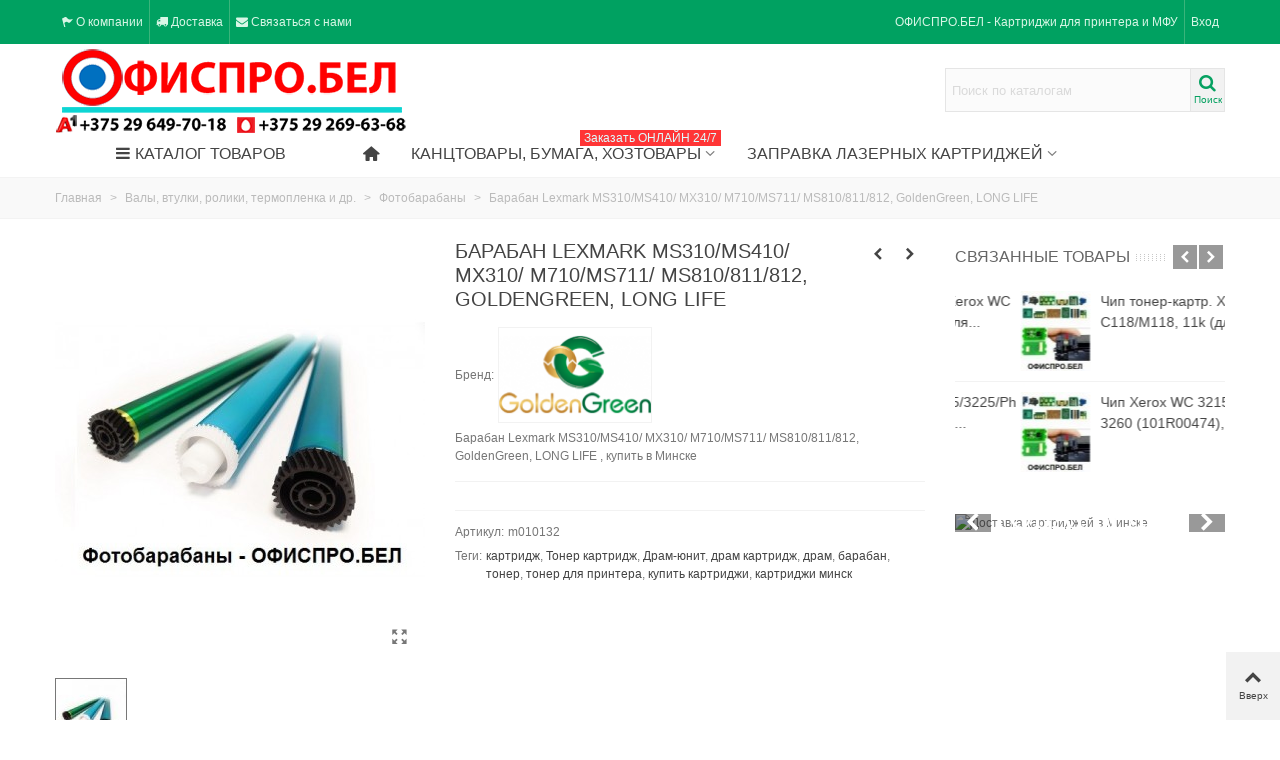

--- FILE ---
content_type: text/html; charset=utf-8
request_url: http://xn--h1albdfet.xn--90ais/fotobarabany/999-baraban-lexmark-ms310-ms410-mx310-m710-ms711-ms810-811-812-goldengreen-long-life.html
body_size: 40242
content:
<!doctype html>
<html lang="ru">

  <head>
	
	  
  <meta charset="utf-8">


  <meta http-equiv="x-ua-compatible" content="ie=edge">



  <link rel="canonical" href="http://xn--h1albdfet.xn--90ais/fotobarabany/999-baraban-lexmark-ms310-ms410-mx310-m710-ms711-ms810-811-812-goldengreen-long-life.html">

  <title>Барабан Lexmark MS310/MS410/ MX310/ M710/MS711/ MS810/811/812, GoldenGreen, LONG LIFE , купить в Минске</title>
  <meta name="description" content="Здесь вы купите Барабан Lexmark MS310/MS410/ MX310/ M710/MS711/ MS810/811/812, GoldenGreen, LONG LIFE  Бесплатная доставка!">
  <meta name="keywords" content="Драм-юнит, драм картридж, драм, картридж, тонер картридж, барабан, тонер, тонер для принтера, купить картриджи, картриджи минск">
      
                      <link rel="alternate" href="http://xn--h1albdfet.xn--90ais/fotobarabany/999-baraban-lexmark-ms310-ms410-mx310-m710-ms711-ms810-811-812-goldengreen-long-life.html" hreflang="ru-ru">
            
  

<!--st begin -->

    <meta name="viewport" content="width=device-width, minimum-scale=0.25, maximum-scale=1.6, initial-scale=1.0" />

    <meta property="og:type" content="product">
  <meta property="og:url" content="http://xn--h1albdfet.xn--90ais/fotobarabany/999-baraban-lexmark-ms310-ms410-mx310-m710-ms711-ms810-811-812-goldengreen-long-life.html">
  <meta property="og:title" content="Барабан Lexmark MS310/MS410/ MX310/ M710/MS711/ MS810/811/812, GoldenGreen, LONG LIFE , купить в Минске">
  <meta property="og:site_name" content="Картриджи купить в Минске">
  <meta property="og:description" content="Здесь вы купите Барабан Lexmark MS310/MS410/ MX310/ M710/MS711/ MS810/811/812, GoldenGreen, LONG LIFE  Бесплатная доставка!">
  <meta property="og:image" content="http://xn--h1albdfet.xn--90ais/1338-medium_default/baraban-lexmark-ms310-ms410-mx310-m710-ms711-ms810-811-812-goldengreen-long-life.jpg">
  <meta property="og:image:width" content="370">
  <meta property="og:image:height" content="423">
  <meta property="og:image:alt" content="Барабан Lexmark MS310/MS410/ MX310/ M710/MS711/ MS810/811/812, GoldenGreen, LONG LIFE">
  <meta property="product:pretax_price:amount" content="22.86">
  <meta property="product:pretax_price:currency" content="BYN">
  <meta property="product:price:amount" content="27.43">
  <meta property="product:price:currency" content="BYN">
  
<!--st end -->

  <link rel="icon" type="image/vnd.microsoft.icon" href="/img/favicon.ico?1582545257">
  <link rel="shortcut icon" type="image/x-icon" href="/img/favicon.ico?1582545257">
  <!--st begin -->
    <link rel="apple-touch-icon" sizes="180x180" href="http://xn--h1albdfet.xn--90ais/upload/stthemeeditor/439a6267e16adf030ef3b2d5f17598f8.png?1607602517" />
      <link rel="icon" type="image/png" sizes="16x16" href="http://xn--h1albdfet.xn--90ais/upload/stthemeeditor/3e3de870648dd3bc98d2f03a360ead43.png?1607602517" />
      <link rel="icon" type="image/png" sizes="32x32" href="http://xn--h1albdfet.xn--90ais/upload/stthemeeditor/070c88c1a250e95713a9a46bb0ac1631.png?1607602517" />
      <link rel="manifest" href="/upload/stthemeeditor/1/site.webmanifest?1607602517">
      <link rel="mask-icon" href="http://xn--h1albdfet.xn--90ais/modules/stthemeeditor/img/favicon-svg.svg?1607602517" color="#e54d26">
      <meta name="msapplication-config" content="http://xn--h1albdfet.xn--90ais/upload/stthemeeditor/1/browserconfig.xml?1607602517">
    
<!--st end -->

    <link rel="stylesheet" href="http://fonts.googleapis.com/css?family=Vollkorn:regular" media="all">
  <link rel="stylesheet" href="http://xn--h1albdfet.xn--90ais/themes/transformer/assets/cache/theme-c8367e36.css" media="all">



    <link href="http://xn--h1albdfet.xn--90ais/modules/stthemeeditor/views/css/customer-s1.css?9884" rel="stylesheet" media="all" />
  


  

  <script type="text/javascript">
        var prestashop = {"cart":{"products":[],"totals":{"total":{"type":"total","label":"\u0418\u0442\u043e\u0433\u043e, \u043a \u043e\u043f\u043b\u0430\u0442\u0435:","amount":0,"value":"0,00\u00a0\u0440."},"total_including_tax":{"type":"total","label":"\u0418\u0442\u043e\u0433\u043e (\u043d\u0430\u043b\u043e\u0433 \u0432\u043a\u043b\u044e\u0447\u0435\u043d)","amount":0,"value":"0,00\u00a0\u0440."},"total_excluding_tax":{"type":"total","label":"\u0418\u0442\u043e\u0433\u043e (\u0438\u0441\u043a\u043b\u044e\u0447\u0430\u044f \u043d\u0430\u043b\u043e\u0433)","amount":0,"value":"0,00\u00a0\u0440."}},"subtotals":{"products":{"type":"products","label":"\u0421\u0443\u043c\u043c\u0430","amount":0,"value":"0,00\u00a0\u0440."},"discounts":null,"shipping":{"type":"shipping","label":"\u0414\u043e\u0441\u0442\u0430\u0432\u043a\u0430","amount":0,"value":"\u0411\u0435\u0441\u043f\u043b\u0430\u0442\u043d\u043e!"},"tax":null},"products_count":0,"summary_string":"0 \u0448\u0442.","vouchers":{"allowed":1,"added":[]},"discounts":[],"minimalPurchase":0,"minimalPurchaseRequired":""},"currency":{"name":"\u0411\u0435\u043b\u043e\u0440\u0443\u0441\u0441\u043a\u0438\u0439 \u0440\u0443\u0431\u043b\u044c","iso_code":"BYN","iso_code_num":"","sign":"\u0440."},"customer":{"lastname":null,"firstname":null,"email":null,"birthday":null,"newsletter":null,"newsletter_date_add":null,"optin":null,"website":null,"company":null,"siret":null,"ape":null,"is_logged":false,"gender":{"type":null,"name":null},"addresses":[]},"language":{"name":"\u0420\u0443\u0441\u0441\u043a\u0438\u0439 (Russian)","iso_code":"ru","locale":"ru-RU","language_code":"ru-ru","is_rtl":"0","date_format_lite":"Y-m-d","date_format_full":"Y-m-d H:i:s","id":1},"page":{"title":"","canonical":null,"meta":{"title":"\u0411\u0430\u0440\u0430\u0431\u0430\u043d Lexmark MS310\/MS410\/ MX310\/ M710\/MS711\/ MS810\/811\/812, GoldenGreen, LONG LIFE , \u043a\u0443\u043f\u0438\u0442\u044c \u0432 \u041c\u0438\u043d\u0441\u043a\u0435","description":"\u0417\u0434\u0435\u0441\u044c \u0432\u044b \u043a\u0443\u043f\u0438\u0442\u0435 \u0411\u0430\u0440\u0430\u0431\u0430\u043d Lexmark MS310\/MS410\/ MX310\/ M710\/MS711\/ MS810\/811\/812, GoldenGreen, LONG LIFE  \u0411\u0435\u0441\u043f\u043b\u0430\u0442\u043d\u0430\u044f \u0434\u043e\u0441\u0442\u0430\u0432\u043a\u0430!","keywords":"\u0414\u0440\u0430\u043c-\u044e\u043d\u0438\u0442, \u0434\u0440\u0430\u043c \u043a\u0430\u0440\u0442\u0440\u0438\u0434\u0436, \u0434\u0440\u0430\u043c, \u043a\u0430\u0440\u0442\u0440\u0438\u0434\u0436, \u0442\u043e\u043d\u0435\u0440 \u043a\u0430\u0440\u0442\u0440\u0438\u0434\u0436, \u0431\u0430\u0440\u0430\u0431\u0430\u043d, \u0442\u043e\u043d\u0435\u0440, \u0442\u043e\u043d\u0435\u0440 \u0434\u043b\u044f \u043f\u0440\u0438\u043d\u0442\u0435\u0440\u0430, \u043a\u0443\u043f\u0438\u0442\u044c \u043a\u0430\u0440\u0442\u0440\u0438\u0434\u0436\u0438, \u043a\u0430\u0440\u0442\u0440\u0438\u0434\u0436\u0438 \u043c\u0438\u043d\u0441\u043a","robots":"index"},"page_name":"product","body_classes":{"lang-ru":true,"lang-rtl":false,"country-BY":true,"currency-BYN":true,"layout-full-width":true,"page-product":true,"tax-display-enabled":true,"product-id-999":true,"product-\u0411\u0430\u0440\u0430\u0431\u0430\u043d Lexmark MS310\/MS410\/ MX310\/ M710\/MS711\/ MS810\/811\/812, GoldenGreen, LONG LIFE":true,"product-id-category-200":true,"product-id-manufacturer-11":true,"product-id-supplier-0":true,"product-available-for-order":true},"admin_notifications":[]},"shop":{"name":"\u041a\u0430\u0440\u0442\u0440\u0438\u0434\u0436\u0438 \u043a\u0443\u043f\u0438\u0442\u044c \u0432 \u041c\u0438\u043d\u0441\u043a\u0435","logo":"\/img\/raskhodnye-materialy-logo-1582545257.jpg","stores_icon":"\/img\/logo_stores.png","favicon":"\/img\/favicon.ico"},"urls":{"base_url":"http:\/\/xn--h1albdfet.xn--90ais\/","current_url":"http:\/\/xn--h1albdfet.xn--90ais\/fotobarabany\/999-baraban-lexmark-ms310-ms410-mx310-m710-ms711-ms810-811-812-goldengreen-long-life.html","shop_domain_url":"http:\/\/xn--h1albdfet.xn--90ais","img_ps_url":"http:\/\/xn--h1albdfet.xn--90ais\/img\/","img_cat_url":"http:\/\/xn--h1albdfet.xn--90ais\/img\/c\/","img_lang_url":"http:\/\/xn--h1albdfet.xn--90ais\/img\/l\/","img_prod_url":"http:\/\/xn--h1albdfet.xn--90ais\/img\/p\/","img_manu_url":"http:\/\/xn--h1albdfet.xn--90ais\/img\/m\/","img_sup_url":"http:\/\/xn--h1albdfet.xn--90ais\/img\/su\/","img_ship_url":"http:\/\/xn--h1albdfet.xn--90ais\/img\/s\/","img_store_url":"http:\/\/xn--h1albdfet.xn--90ais\/img\/st\/","img_col_url":"http:\/\/xn--h1albdfet.xn--90ais\/img\/co\/","img_url":"http:\/\/xn--h1albdfet.xn--90ais\/themes\/transformer\/assets\/img\/","css_url":"http:\/\/xn--h1albdfet.xn--90ais\/themes\/transformer\/assets\/css\/","js_url":"http:\/\/xn--h1albdfet.xn--90ais\/themes\/transformer\/assets\/js\/","pic_url":"http:\/\/xn--h1albdfet.xn--90ais\/upload\/","pages":{"address":"http:\/\/xn--h1albdfet.xn--90ais\/address","addresses":"http:\/\/xn--h1albdfet.xn--90ais\/addresses","authentication":"http:\/\/xn--h1albdfet.xn--90ais\/login","cart":"http:\/\/xn--h1albdfet.xn--90ais\/cart","category":"http:\/\/xn--h1albdfet.xn--90ais\/index.php?controller=category","cms":"http:\/\/xn--h1albdfet.xn--90ais\/index.php?controller=cms","contact":"http:\/\/xn--h1albdfet.xn--90ais\/contact-us","discount":"http:\/\/xn--h1albdfet.xn--90ais\/discount","guest_tracking":"http:\/\/xn--h1albdfet.xn--90ais\/guest-tracking","history":"http:\/\/xn--h1albdfet.xn--90ais\/order-history","identity":"http:\/\/xn--h1albdfet.xn--90ais\/identity","index":"http:\/\/xn--h1albdfet.xn--90ais\/","my_account":"http:\/\/xn--h1albdfet.xn--90ais\/my-account","order_confirmation":"http:\/\/xn--h1albdfet.xn--90ais\/order-confirmation","order_detail":"http:\/\/xn--h1albdfet.xn--90ais\/index.php?controller=order-detail","order_follow":"http:\/\/xn--h1albdfet.xn--90ais\/order-follow","order":"http:\/\/xn--h1albdfet.xn--90ais\/\u0437\u0430\u043a\u0430\u0437","order_return":"http:\/\/xn--h1albdfet.xn--90ais\/index.php?controller=order-return","order_slip":"http:\/\/xn--h1albdfet.xn--90ais\/credit-slip","pagenotfound":"http:\/\/xn--h1albdfet.xn--90ais\/page-not-found","password":"http:\/\/xn--h1albdfet.xn--90ais\/password-recovery","pdf_invoice":"http:\/\/xn--h1albdfet.xn--90ais\/index.php?controller=pdf-invoice","pdf_order_return":"http:\/\/xn--h1albdfet.xn--90ais\/index.php?controller=pdf-order-return","pdf_order_slip":"http:\/\/xn--h1albdfet.xn--90ais\/index.php?controller=pdf-order-slip","prices_drop":"http:\/\/xn--h1albdfet.xn--90ais\/prices-drop","product":"http:\/\/xn--h1albdfet.xn--90ais\/index.php?controller=product","search":"http:\/\/xn--h1albdfet.xn--90ais\/search","sitemap":"http:\/\/xn--h1albdfet.xn--90ais\/\u043a\u0430\u0440\u0442\u0430 \u0441\u0430\u0439\u0442\u0430","stores":"http:\/\/xn--h1albdfet.xn--90ais\/stores","supplier":"http:\/\/xn--h1albdfet.xn--90ais\/supplier","register":"http:\/\/xn--h1albdfet.xn--90ais\/login?create_account=1","order_login":"http:\/\/xn--h1albdfet.xn--90ais\/\u0437\u0430\u043a\u0430\u0437?login=1"},"alternative_langs":{"ru-ru":"http:\/\/xn--h1albdfet.xn--90ais\/fotobarabany\/999-baraban-lexmark-ms310-ms410-mx310-m710-ms711-ms810-811-812-goldengreen-long-life.html"},"theme_assets":"\/themes\/transformer\/assets\/","actions":{"logout":"http:\/\/xn--h1albdfet.xn--90ais\/?mylogout="},"no_picture_image":{"bySize":{"cart_default":{"url":"http:\/\/xn--h1albdfet.xn--90ais\/img\/p\/ru-default-cart_default.jpg","width":70,"height":80},"small_default":{"url":"http:\/\/xn--h1albdfet.xn--90ais\/img\/p\/ru-default-small_default.jpg","width":105,"height":120},"cart_default_2x":{"url":"http:\/\/xn--h1albdfet.xn--90ais\/img\/p\/ru-default-cart_default_2x.jpg","width":140,"height":160},"small_default_2x":{"url":"http:\/\/xn--h1albdfet.xn--90ais\/img\/p\/ru-default-small_default_2x.jpg","width":210,"height":240},"home_default":{"url":"http:\/\/xn--h1albdfet.xn--90ais\/img\/p\/ru-default-home_default.jpg","width":280,"height":320},"medium_default":{"url":"http:\/\/xn--h1albdfet.xn--90ais\/img\/p\/ru-default-medium_default.jpg","width":370,"height":423},"home_default_2x":{"url":"http:\/\/xn--h1albdfet.xn--90ais\/img\/p\/ru-default-home_default_2x.jpg","width":560,"height":640},"large_default":{"url":"http:\/\/xn--h1albdfet.xn--90ais\/img\/p\/ru-default-large_default.jpg","width":700,"height":800},"medium_default_2x":{"url":"http:\/\/xn--h1albdfet.xn--90ais\/img\/p\/ru-default-medium_default_2x.jpg","width":740,"height":846},"large_default_2x":{"url":"http:\/\/xn--h1albdfet.xn--90ais\/img\/p\/ru-default-large_default_2x.jpg","width":1200,"height":1372},"superlarge_default":{"url":"http:\/\/xn--h1albdfet.xn--90ais\/img\/p\/ru-default-superlarge_default.jpg","width":1200,"height":1372},"superlarge_default_2x":{"url":"http:\/\/xn--h1albdfet.xn--90ais\/img\/p\/ru-default-superlarge_default_2x.jpg","width":1200,"height":1372}},"small":{"url":"http:\/\/xn--h1albdfet.xn--90ais\/img\/p\/ru-default-cart_default.jpg","width":70,"height":80},"medium":{"url":"http:\/\/xn--h1albdfet.xn--90ais\/img\/p\/ru-default-home_default_2x.jpg","width":560,"height":640},"large":{"url":"http:\/\/xn--h1albdfet.xn--90ais\/img\/p\/ru-default-superlarge_default_2x.jpg","width":1200,"height":1372},"legend":""}},"configuration":{"display_taxes_label":true,"display_prices_tax_incl":true,"is_catalog":true,"show_prices":true,"opt_in":{"partner":true},"quantity_discount":{"type":"discount","label":"\u0421\u043a\u0438\u0434\u043a\u0430"},"voucher_enabled":1,"return_enabled":0},"field_required":[],"breadcrumb":{"links":[{"title":"\u0413\u043b\u0430\u0432\u043d\u0430\u044f","url":"http:\/\/xn--h1albdfet.xn--90ais\/"},{"title":"\u0412\u0430\u043b\u044b, \u0432\u0442\u0443\u043b\u043a\u0438, \u0440\u043e\u043b\u0438\u043a\u0438, \u0442\u0435\u0440\u043c\u043e\u043f\u043b\u0435\u043d\u043a\u0430 \u0438 \u0434\u0440.","url":"http:\/\/xn--h1albdfet.xn--90ais\/223-valy-vtulki-roliki-termoplenka-i-dr"},{"title":"\u0424\u043e\u0442\u043e\u0431\u0430\u0440\u0430\u0431\u0430\u043d\u044b","url":"http:\/\/xn--h1albdfet.xn--90ais\/200-fotobarabany"},{"title":"\u0411\u0430\u0440\u0430\u0431\u0430\u043d Lexmark MS310\/MS410\/ MX310\/ M710\/MS711\/ MS810\/811\/812, GoldenGreen, LONG LIFE","url":"http:\/\/xn--h1albdfet.xn--90ais\/fotobarabany\/999-baraban-lexmark-ms310-ms410-mx310-m710-ms711-ms810-811-812-goldengreen-long-life.html"}],"count":4},"link":{"protocol_link":"http:\/\/","protocol_content":"http:\/\/"},"time":1768871929,"static_token":"e853d0801e393b31b01ac4448a22bb0f","token":"99f9fd94cb43111b8b603a118cc9019a"};
        var quick_search_as = true;
        var quick_search_as_min = 1;
        var quick_search_as_size = 6;
        var stblogcomments_moderate = 1;
        var sttheme = {"cookie_domain":"xn--h1albdfet.xn--90ais","cookie_path":"\/","drop_down":0,"is_rtl":0,"is_mobile_device":false,"gallery_image_type":"medium_default","thumb_image_type":"cart_default","responsive":"1","responsive_max":"1","product_view_swither":"1","infinite_scroll":"0","cate_pro_lazy":"1","sticky_column":"","filter_position":"","sticky_option":"3","product_thumbnails":"0","enable_zoom":"2","enable_thickbox":"1","retina":"1","sticky_mobile_header":"2","sticky_mobile_header_height":"0","use_mobile_header":"1","pro_image_column_md":"4","submemus_animation":"1","pro_quantity_input":"2","popup_vertical_fit":"0","pro_tm_slider":"0","pro_tm_slider_cate":"0","buy_now":"0","lazyload_main_gallery":"0"};
      </script>

<!--st end -->

  <style>#st_header .search_widget_block{width:280px;}#st_header .search_widget_text, #st_header .search_widget_btn{height:42px;}#st_header .search_widget_btn{line-height:40px;}#st_header .search_widget_text{background:#FBFBFB;}#st_header .search_widget_form_inner.input-group-with-border{border-color:#E5E5E5;}#st_header .search_widget_btn.btn{border-color:#E5E5E5;}#st_header .search_widget_btn{color:#06a161;}#st_header .search_widget_btn:hover{color:#ffffff;}#st_header .search_widget_btn{background:#f2f2f2;}#st_header .search_widget_btn:hover{background:#06a161;}</style>
<style>
#st_ma_2 .cate_label,#st_mo_ma_2 .cate_label{color:#ddfdff;}#st_ma_2 .cate_label,#st_mo_ma_2 .cate_label{background-color:#ff3536;}#st_ma_80 .cate_label,#st_mo_ma_80 .cate_label{color:#ddfdff;}#st_ma_80 .cate_label,#st_mo_ma_80 .cate_label{background-color:#ff3536;}
</style>
<style>#st_swiper_1 .swiper-pagination-bullet-active, #st_swiper_1 .swiper-pagination-progress .swiper-pagination-progressbar{background-color:#ffffff;}#st_swiper_1 .swiper-pagination-st-round .swiper-pagination-bullet.swiper-pagination-bullet-active{background-color:#ffffff;border-color:#ffffff;}#st_swiper_1 .swiper-pagination-st-round .swiper-pagination-bullet.swiper-pagination-bullet-active span{background-color:#ffffff;}#st_swiper_2 .swiper-pagination-bullet-active, #st_swiper_2 .swiper-pagination-progress .swiper-pagination-progressbar{background-color:#ffffff;}#st_swiper_2 .swiper-pagination-st-round .swiper-pagination-bullet.swiper-pagination-bullet-active{background-color:#ffffff;border-color:#ffffff;}#st_swiper_2 .swiper-pagination-st-round .swiper-pagination-bullet.swiper-pagination-bullet-active span{background-color:#ffffff;}#st_swiper_3 .swiper-pagination-bullet-active, #st_swiper_3 .swiper-pagination-progress .swiper-pagination-progressbar{background-color:#ffffff;}#st_swiper_3 .swiper-pagination-st-round .swiper-pagination-bullet.swiper-pagination-bullet-active{background-color:#ffffff;border-color:#ffffff;}#st_swiper_3 .swiper-pagination-st-round .swiper-pagination-bullet.swiper-pagination-bullet-active span{background-color:#ffffff;}</style>
<style>#steasy_column_7{padding-top: 0px;}#steasy_column_7{padding-bottom: 0px;}#steasy_column_8{padding-top: 0px;}#steasy_column_8{padding-bottom: 0px;}#easycontent_container_8 {padding-top:20px;}#easycontent_container_8 {padding-bottom:20px;}#steasy_column_9{padding-top: 0px;}#steasy_column_9{padding-bottom: 0px;}#steasy_column_11{padding-top: 0px;}#steasy_column_11{padding-bottom: 0px;}#steasy_element_14.sttext_block{color: #666666;}#steasy_column_12{padding-top: 0px;}#steasy_column_12{padding-bottom: 0px;}#steasy_column_14{padding-top: 0px;}#steasy_column_14{padding-bottom: 0px;}#steasy_column_15{padding-top: 0px;}#steasy_column_15{padding-bottom: 0px;}#steasy_column_16{padding-top: 0px;}#steasy_column_16{padding-bottom: 0px;}#steasy_column_17{padding-top: 0px;}#steasy_column_17{padding-bottom: 0px;}#easycontent_13 {padding-top:100px;}#easycontent_13 {padding-bottom:100px;}</style>
<style>.st_banner_block_1 .st_image_layered_description, a.st_banner_block_1 , .st_banner_block_1 .st_image_layered_description a{color:#ffffff;} .st_banner_block_1 .separater{border-color:#ffffff;}.st_banner_block_2 .st_image_layered_description, a.st_banner_block_2 , .st_banner_block_2 .st_image_layered_description a{color:#ffffff;} .st_banner_block_2 .separater{border-color:#ffffff;}.st_banner_block_3 .st_image_layered_description, a.st_banner_block_3 , .st_banner_block_3 .st_image_layered_description a{color:#ffffff;} .st_banner_block_3 .separater{border-color:#ffffff;}</style>
<style>.block_blog .s_title_block a{font-size: 16px;}.is_blog .title_style_0 .flex_child,.is_blog .title_style_2 .flex_child,.is_blog .title_style_3 .flex_child{background-image: none;}.products_sldier_swiper .block_blog .pro_outer_box:hover .pro_second_box,.product_list.grid .block_blog .pro_outer_box:hover .pro_second_box{ background-color: #ffffff; }</style>
<style>.countdown_timer.countdown_style_0 div{padding-top:11px;padding-bottom:11px;}.countdown_timer.countdown_style_0 div span{height:22px;line-height:22px;}.countdown_timer.countdown_style_0 div{border-right:none;}.countdown_name{display:none;}</style>
<script>
//<![CDATA[

var s_countdown_all = 0;
var s_countdown_id_products = []; 
var s_countdown_style = 0; 
var s_countdown_lang = new Array();
s_countdown_lang['day'] = "day";
s_countdown_lang['days'] = "days";
s_countdown_lang['hrs'] = "часы";
s_countdown_lang['min'] = "мин";
s_countdown_lang['sec'] = "сек";

//]]>
</script>
<style> .breadcrumb_spacing{height:20px;} #page_banner_container_1 .breadcrumb_nav, #page_banner_container_1 .breadcrumb_nav a{color: #bbbbbb;} #page_banner_container_1 .style_content, #page_banner_container_1 .style_content a{color: #bbbbbb;} #page_banner_container_1 .breadcrumb_nav a{color: #bbbbbb;} #page_banner_container_1 .style_content a{color: #bbbbbb;} #page_banner_container_1 .breadcrumb_nav a:hover{color: #fcff80;} #page_banner_container_1 .style_content a:hover{color: #fcff80;} #page_banner_container_1 {background-color: #F9F9F9;} #page_banner_container_1 {border-color: #F3F3F3;} #page_banner_container_1 {border-top-width: 1px;} #page_banner_container_1 {border-bottom-width: 1px;} #page_banner_container_1 {padding-top: 11px;} #page_banner_container_1 {padding-bottom: 11px;} #page_banner_container_1 {margin-top:5px;}</style>
<style>#side_products_cart{right: 0; left: auto; border-left-width: 4px;border-right-width: 0;}.is_rtl #side_products_cart{left: 0; right: auto;border-left-width:0;border-right-width: 4px;}#side_products_cart .st-menu-header .close_right_side{left: 4px; right: auto;}.is_rtl #side_products_cart .st-menu-header .close_right_side{left: auto; right: 4px;}#side_loved{right: 0; left: auto; border-left-width: 4px;border-right-width: 0;}.is_rtl #side_loved{left: 0; right: auto;border-left-width:0;border-right-width: 4px;}#side_loved .st-menu-header .close_right_side{left: 4px; right: auto;}.is_rtl #side_loved .st-menu-header .close_right_side{left: auto; right: 4px;}#side_mobile_nav{right: 0; left: auto; border-left-width: 4px;border-right-width: 0;}.is_rtl #side_mobile_nav{left: 0; right: auto;border-left-width:0;border-right-width: 4px;}#side_mobile_nav .st-menu-header .close_right_side{left: 4px; right: auto;}.is_rtl #side_mobile_nav .st-menu-header .close_right_side{left: auto; right: 4px;}#side_stmobilemenu{right: auto; left: 0; border-left-width: 0;border-right-width: 4px;}.is_rtl #side_stmobilemenu{left: auto; right: 0;border-left-width:4px;border-right-width: 0;}#side_stmobilemenu .st-menu-header .close_right_side{left: auto; right: 4px;}.is_rtl #side_stmobilemenu .st-menu-header .close_right_side{left: 4px; right: auto;}#rightbar{-webkit-flex-grow: 3; -moz-flex-grow: 3; flex-grow: 3; -ms-flex-positive: 3;}#leftbar{-webkit-flex-grow: 0; -moz-flex-grow: 0; flex-grow: 0; -ms-flex-positive: 0;}#rightbar{top:auto; bottom:0%;}#leftbar{top:auto; bottom:0%;}</style>


	
  </head>
  <body id="product" class="product lang-ru country-by currency-byn layout-full-width page-product tax-display-enabled product-id-999 product-Baraban-lexmark-ms310-ms410-mx310-m710-ms711-ms810-811-812-goldengreen-long-life product-id-category-200 product-id-manufacturer-11 product-id-supplier-0 product-available-for-order   lang_ru  dropdown_menu_event_0 
   desktop_device  slide_lr_column   	 hide-left-column hide-right-column 
  ">	
      
    
	<div id="st-container" class="st-container st-effect-0">
	  <div class="st-pusher">
		<div class="st-content"><!-- this is the wrapper for the content -->
		  <div class="st-content-inner">
	<!-- off-canvas-end -->

	<main id="body_wrapper">
	  	  
			  
	  <div class="header-container  ">
	  <header id="st_header" class="animated fast">
		
		  
    

  <section id="mobile_bar" class="animated fast">
    <div class="container">
      <div id="mobile_bar_top" class="flex_container">
                  <div id="mobile_bar_left">
            <div class="flex_container">
            	                	<a id="rightbar_4"  href="javascript:;" class="mobile_bar_tri  menu_mobile_bar_tri mobile_bar_item  " data-name="side_stmobilemenu" data-direction="open_bar_left" rel="nofollow" title="Меню">
	    <i class="fto-menu fs_xl"></i>
	    <span class="mobile_bar_tri_text">Меню</span>
	</a>

            </div>
          </div>
          <div id="mobile_bar_center" class="flex_child">
            <div class="flex_container  flex_center ">            	                            <a class="mobile_logo" href="http://xn--h1albdfet.xn--90ais/" title="Картриджи купить в Минске">
              <img class="logo" src="/img/raskhodnye-materialy-logo-1582545257.jpg"  alt="Картриджи купить в Минске" width="415" height="90"/>
            </a>
        
              	              
            </div>
          </div>
          <div id="mobile_bar_right">
            <div class="flex_container">	<a id="rightbar_5"  href="javascript:;" class="mobile_bar_tri  customer_mobile_bar_tri mobile_bar_item " data-name="side_mobile_nav" data-direction="open_bar_right" href="javascript:;" rel="nofollow" title="Параметры">
	    <i class="fto-ellipsis fs_xl"></i>
	    <span class="mobile_bar_tri_text">Параметры</span>
	</a>
</div>
          </div>
      </div>
      <div id="mobile_bar_bottom" class="flex_container">
        
      </div>
    </div>
  </section>


            <div id="top_bar" class="nav_bar horizontal-s-fullheight " >
      <div class="wide_container">
        <div id="top_bar_container" class="container">
          <div id="top_bar_row" class="flex_container">
            <nav id="nav_left" class="flex_float_left"><div class="flex_box"><!-- Block stlinkgroups top module -->
    <div id="multilink_6" class="stlinkgroups_top dropdown_wrap first-item top_bar_item"><a href="http://xn--h1albdfet.xn--90ais/content/4-about-us" title=" О компании"  rel="nofollow"   class="dropdown_tri  header_item" aria-haspopup="true" aria-expanded="false"><i class="fto-flag-1 st_custom_link_icon "></i><span id="multilink_lable_6"> О компании</span><i class="fto-angle-down arrow_down arrow"></i><i class="fto-angle-up arrow_up arrow"></i></a>            </div>
    <div id="multilink_7" class="stlinkgroups_top dropdown_wrap  top_bar_item"><a href="http://xn--h1albdfet.xn--90ais/content/1-delivery" title=" Доставка"  rel="nofollow"   class="dropdown_tri  header_item" aria-haspopup="true" aria-expanded="false"><i class="fto-truck st_custom_link_icon "></i><span id="multilink_lable_7"> Доставка</span><i class="fto-angle-down arrow_down arrow"></i><i class="fto-angle-up arrow_up arrow"></i></a>            </div>
    <div id="multilink_8" class="stlinkgroups_top dropdown_wrap  top_bar_item"><a href="http://xn--h1albdfet.xn--90ais/contact-us" title=" Связаться с нами"  rel="nofollow"   class="dropdown_tri  header_item" aria-haspopup="true" aria-expanded="false"><i class="fto-mail-alt st_custom_link_icon "></i><span id="multilink_lable_8"> Связаться с нами</span><i class="fto-angle-down arrow_down arrow"></i><i class="fto-angle-up arrow_up arrow"></i></a>            </div>
<!-- /Block stlinkgroups top module --></div></nav>
            <nav id="nav_center" class="flex_float_center"><div class="flex_box"></div></nav>
            <nav id="nav_right" class="flex_float_right"><div class="flex_box">		<span class="welcome top_bar_item  hidden_extra_small "><span class="header_item">ОФИСПРО.БЕЛ - Картриджи для принтера и МФУ</span></span>				<a class="login top_bar_item" href="http://xn--h1albdfet.xn--90ais/my-account" rel="nofollow" title="Войти в учётную запись"><span class="header_item"><span class="header_v_align_m">Вход</span></span></a>
		</div></nav>
          </div>
        </div>          
      </div>
    </div>
  

  <div id="header_primary" class="">
    <div class="wide_container">
      <div id="header_primary_container" class="container">
        <div id="header_primary_row" class="flex_container  logo_left ">
                                  <div id="header_left" class="">
            <div class="flex_container header_box  flex_left ">
                                        <div class="logo_box">
          <div class="slogan_horizon">
            <a class="shop_logo" href="http://xn--h1albdfet.xn--90ais/" title="Картриджи купить в Минске">
                <img class="logo" src="/img/raskhodnye-materialy-logo-1582545257.jpg"  alt="Картриджи купить в Минске" width="415" height="90"/>
            </a>
                      </div>
                  </div>
        
                                        </div>
          </div>
            <div id="header_center" class="">
              <div class="flex_container header_box  flex_center ">
                                          </div>
            </div>
          <div id="header_right" class="">
            <div id="header_right_top" class="flex_container header_box  flex_right ">
                <div class="search_widget_block search_widget_3">
<div class="search_widget" data-search-controller-url="//xn--h1albdfet.xn--90ais/search">
	<form method="get" action="//xn--h1albdfet.xn--90ais/search" class="search_widget_form">
		<input type="hidden" name="controller" value="search">
		<div class="search_widget_form_inner input-group round_item js-parent-focus input-group-with-border">
	      <input type="text" class="form-control search_widget_text js-child-focus" name="s" value="" placeholder="Поиск по каталогам">
	      <span class="input-group-btn">
	        <button class="btn btn-search btn-spin search_widget_btn link_color icon_btn" type="submit"><i class="fto-search-1"></i><span class="icon_text">Поиск</span></button>
	      </span>
	    </div>

	</form>
	<div class="search_results  search_show_img  search_show_name  search_show_price "></div>
	<a href="javascript:;" title="Больше продуктов." rel="nofollow" class="display_none search_more_products go">Нажмите, чтобы смотреть больше продуктов.</a>
	<div class="display_none search_no_products">Товаров не найдено.</div>
</div>
</div>

            </div>
                      </div>
        </div>
      </div>
    </div>
  </div>
  


                <section id="top_extra" class="main_menu_has_widgets_0">
      <div class="wide_container boxed_megamenu">      <div class="st_mega_menu_container animated fast">
      <div class="container">
        <div id="top_extra_container" class="flex_container ">
            	<nav id="st_mega_menu_wrap" class="">
		<ul class="st_mega_menu clearfix mu_level_0">
					<li id="st_menu_0" class="ml_level_0 ">
			<a id="st_ma_0" href="javascript:;" class="ma_level_0" title="Каталог товаров" rel="nofollow"><i class="fto-menu"></i>Каталог товаров</a>
			<ul class="stmenu_sub stmenu_vertical col-md-3 ">
									<li id="st_menu_78" class="mv_level_1"><a id="st_ma_78" href="http://xn--h1albdfet.xn--90ais/177-kanctovary-tovary-dlya-ofisa" class="mv_item" title="Канцтовары, товары для офиса">Канцтовары, товары для офиса</a>
											</li>
									<li id="st_menu_51" class="mv_level_1"><a id="st_ma_51" href="http://xn--h1albdfet.xn--90ais/223-valy-vtulki-roliki-termoplenka-i-dr" class="mv_item is_parent" title="Валы, втулки, ролики, термопленка и др.">Валы, втулки, ролики, термопленка и др.</a>
															<ul id="st_menu_multi_level_51" class="stmenu_vs stmenu_multi_level">
		<li class="ml_level_1"><a id="st_ma_53" href="http://xn--h1albdfet.xn--90ais/200-fotobarabany" title="Фотобарабаны"  class="ma_level_1 ma_item "><i class="fto-angle-right list_arrow"></i>Фотобарабаны</a></li><li class="ml_level_1"><a id="st_ma_54" href="http://xn--h1albdfet.xn--90ais/202-valy-magnitnye-valy-proyavki" title="Валы магнитные, валы проявки"  class="ma_level_1 ma_item "><i class="fto-angle-right list_arrow"></i>Валы магнитные, валы проявки</a></li><li class="ml_level_1"><a id="st_ma_61" href="http://xn--h1albdfet.xn--90ais/203-valy-rezinovye" title="Валы резиновые"  class="ma_level_1 ma_item "><i class="fto-angle-right list_arrow"></i>Валы резиновые</a></li><li class="ml_level_1"><a id="st_ma_55" href="http://xn--h1albdfet.xn--90ais/204-valy-teflonovye" title="Валы тефлоновые"  class="ma_level_1 ma_item "><i class="fto-angle-right list_arrow"></i>Валы тефлоновые</a></li><li class="ml_level_1"><a id="st_ma_52" href="http://xn--h1albdfet.xn--90ais/205-vtulki-bushingi" title="Втулки, бушинги"  class="ma_level_1 ma_item "><i class="fto-angle-right list_arrow"></i>Втулки, бушинги</a></li><li class="ml_level_1"><a id="st_ma_56" href="http://xn--h1albdfet.xn--90ais/207-zapasnye-chasti-dlya-printerov-i-kopirov" title="Запасные части для принтеров и копиров"  class="ma_level_1 ma_item "><i class="fto-angle-right list_arrow"></i>Запасные части для принтеров и копиров</a></li><li class="ml_level_1"><a id="st_ma_57" href="http://xn--h1albdfet.xn--90ais/214-rakeli-doziruyushhie-lezviya" title="Ракели, дозирующие лезвия"  class="ma_level_1 ma_item "><i class="fto-angle-right list_arrow"></i>Ракели, дозирующие лезвия</a></li><li class="ml_level_1"><a id="st_ma_58" href="http://xn--h1albdfet.xn--90ais/215-roliki-zaryada-pcr" title="Ролики заряда (PCR)"  class="ma_level_1 ma_item "><i class="fto-angle-right list_arrow"></i>Ролики заряда (PCR)</a></li><li class="ml_level_1"><a id="st_ma_59" href="http://xn--h1albdfet.xn--90ais/217-termoplenki" title="Термопленки"  class="ma_level_1 ma_item "><i class="fto-angle-right list_arrow"></i>Термопленки</a></li><li class="ml_level_1"><a id="st_ma_60" href="http://xn--h1albdfet.xn--90ais/222-chipy-smart-karty" title="Чипы, смарт-карты"  class="ma_level_1 ma_item "><i class="fto-angle-right list_arrow"></i>Чипы, смарт-карты</a></li><li class="ml_level_1"><a id="st_ma_76" href="http://xn--h1albdfet.xn--90ais/208-zip-i-aksessuary-dlya-remonta-i-obsluzhivaniya" title="ЗИП и аксессуары для ремонта и обслуживания"  class="ma_level_1 ma_item "><i class="fto-angle-right list_arrow"></i>ЗИП и аксессуары для ремонта и обслуживания</a></li>		</ul>
												</li>
									<li id="st_menu_77" class="mv_level_1"><a id="st_ma_77" href="http://xn--h1albdfet.xn--90ais/245-baraban-kartridzhi-dram-yunity-opticheskie-bloki-servisnye-komplekty-remkomplekty" class="mv_item" title="Барабан-картриджи, драм-юниты, оптические блоки, сервисные комплекты, ремкомплекты">Барабан-картриджи, драм-юниты, оптические блоки, сервисные комплекты, ремкомплекты</a>
											</li>
									<li id="st_menu_34" class="mv_level_1"><a id="st_ma_34" href="http://xn--h1albdfet.xn--90ais/201-bumaga-specbumaga-i-plenki" class="mv_item" title="Бумага, спецбумага и пленки">Бумага, спецбумага и пленки</a>
											</li>
									<li id="st_menu_39" class="mv_level_1"><a id="st_ma_39" href="http://xn--h1albdfet.xn--90ais/206-developery-bloki-proyavki" class="mv_item" title="Девелоперы, блоки проявки">Девелоперы, блоки проявки</a>
											</li>
									<li id="st_menu_42" class="mv_level_1"><a id="st_ma_42" href="http://xn--h1albdfet.xn--90ais/209-kartridzhi-dlya-lazernykh-printerov-mfu" class="mv_item is_parent" title="Картриджи для лазерных принтеров, МФУ">Картриджи для лазерных принтеров, МФУ</a>
															<ul id="st_menu_multi_level_42" class="stmenu_vs stmenu_multi_level">
		<li class="ml_level_1"><a id="st_ma_65" href="http://xn--h1albdfet.xn--90ais/224-originalnye-lazernye" title="Оригинальные лазерные"  class="ma_level_1 ma_item  has_children "><i class="fto-angle-right list_arrow"></i>Оригинальные лазерные<span class="is_parent_icon"><b class="is_parent_icon_h"></b><b class="is_parent_icon_v"></b></span></a>		<ul class="mu_level_2 p_granditem_1">
					<li class="ml_level_2 granditem_0 p_granditem_1">
			<div class="menu_a_wrap">
			<a href="http://xn--h1albdfet.xn--90ais/229-hp" title="HP" class="ma_level_2 ma_item "><i class="fto-angle-right list_arrow"></i>HP</a>
						</div>
				</li>
		</ul>
</li><li class="ml_level_1"><a id="st_ma_66" href="http://xn--h1albdfet.xn--90ais/225-sovmestimye-lazernye" title="Совместимые лазерные"  class="ma_level_1 ma_item  has_children "><i class="fto-angle-right list_arrow"></i>Совместимые лазерные<span class="is_parent_icon"><b class="is_parent_icon_h"></b><b class="is_parent_icon_v"></b></span></a>		<ul class="mu_level_2 p_granditem_1">
					<li class="ml_level_2 granditem_0 p_granditem_1">
			<div class="menu_a_wrap">
			<a href="http://xn--h1albdfet.xn--90ais/230-canon-hp" title="Canon / HP" class="ma_level_2 ma_item "><i class="fto-angle-right list_arrow"></i>Canon / HP</a>
						</div>
				</li>
					<li class="ml_level_2 granditem_0 p_granditem_1">
			<div class="menu_a_wrap">
			<a href="http://xn--h1albdfet.xn--90ais/231-samsung-xerox-panasonic-ricoh" title="Samsung / Xerox/ Panasonic/ Ricoh" class="ma_level_2 ma_item "><i class="fto-angle-right list_arrow"></i>Samsung / Xerox/ Panasonic/ Ricoh</a>
						</div>
				</li>
		</ul>
</li>		</ul>
												</li>
									<li id="st_menu_43" class="mv_level_1"><a id="st_ma_43" href="http://xn--h1albdfet.xn--90ais/210-kartridzhi-dlya-strujnykh-printerov" class="mv_item is_parent" title="Картриджи для струйных принтеров">Картриджи для струйных принтеров</a>
															<ul id="st_menu_multi_level_43" class="stmenu_vs stmenu_multi_level">
		<li class="ml_level_1"><a id="st_ma_67" href="http://xn--h1albdfet.xn--90ais/226-originalnye-strujnye" title="Оригинальные струйные"  class="ma_level_1 ma_item  has_children "><i class="fto-angle-right list_arrow"></i>Оригинальные струйные<span class="is_parent_icon"><b class="is_parent_icon_h"></b><b class="is_parent_icon_v"></b></span></a>		<ul class="mu_level_2 p_granditem_1">
					<li class="ml_level_2 granditem_0 p_granditem_1">
			<div class="menu_a_wrap">
			<a href="http://xn--h1albdfet.xn--90ais/228-epson" title="Epson" class="ma_level_2 ma_item "><i class="fto-angle-right list_arrow"></i>Epson</a>
						</div>
				</li>
		</ul>
</li><li class="ml_level_1"><a id="st_ma_68" href="http://xn--h1albdfet.xn--90ais/227-sovmestimye-strujnye" title="Совместимые струйные"  class="ma_level_1 ma_item "><i class="fto-angle-right list_arrow"></i>Совместимые струйные</a></li>		</ul>
												</li>
									<li id="st_menu_44" class="mv_level_1"><a id="st_ma_44" href="http://xn--h1albdfet.xn--90ais/211-kartridzhi-i-lenty-dlya-matrichnykh-printerov" class="mv_item" title="Картриджи и ленты для матричных принтеров">Картриджи и ленты для матричных принтеров</a>
											</li>
									<li id="st_menu_46" class="mv_level_1"><a id="st_ma_46" href="http://xn--h1albdfet.xn--90ais/213-poslepechatnoe-oborudovanie" class="mv_item" title="Послепечатное оборудование">Послепечатное оборудование</a>
											</li>
									<li id="st_menu_49" class="mv_level_1"><a id="st_ma_49" href="http://xn--h1albdfet.xn--90ais/216-salfetki-i-chistyashhie-sredstva" class="mv_item" title="Салфетки и чистящие средства">Салфетки и чистящие средства</a>
											</li>
									<li id="st_menu_62" class="mv_level_1"><a id="st_ma_62" href="http://xn--h1albdfet.xn--90ais/219-toner-kartridzhi-dlya-kopirov-mfu-faksov-i-printerov" class="mv_item is_parent" title="Тонер-картриджи для копиров, МФУ, факсов и принтеров">Тонер-картриджи для копиров, МФУ, факсов и принтеров</a>
															<ul id="st_menu_multi_level_62" class="stmenu_vs stmenu_multi_level">
		<li class="ml_level_1"><a id="st_ma_71" href="http://xn--h1albdfet.xn--90ais/234-originalnye-toner-kartridzhi" title="Оригинальные тонер-картриджи"  class="ma_level_1 ma_item  has_children "><i class="fto-angle-right list_arrow"></i>Оригинальные тонер-картриджи<span class="is_parent_icon"><b class="is_parent_icon_h"></b><b class="is_parent_icon_v"></b></span></a>		<ul class="mu_level_2 p_granditem_1">
					<li class="ml_level_2 granditem_0 p_granditem_1">
			<div class="menu_a_wrap">
			<a href="http://xn--h1albdfet.xn--90ais/236-panasonic" title="Panasonic" class="ma_level_2 ma_item "><i class="fto-angle-right list_arrow"></i>Panasonic</a>
						</div>
				</li>
		</ul>
</li><li class="ml_level_1"><a id="st_ma_72" href="http://xn--h1albdfet.xn--90ais/235-sovmestimye-toner-kartridzhi" title="Совместимые тонер-картриджи"  class="ma_level_1 ma_item  has_children "><i class="fto-angle-right list_arrow"></i>Совместимые тонер-картриджи<span class="is_parent_icon"><b class="is_parent_icon_h"></b><b class="is_parent_icon_v"></b></span></a>		<ul class="mu_level_2 p_granditem_1">
					<li class="ml_level_2 granditem_0 p_granditem_1">
			<div class="menu_a_wrap">
			<a href="http://xn--h1albdfet.xn--90ais/237-brother-epson-panasonic-oki-i-prochie" title="Brother, Epson, Panasonic, Oki и прочие" class="ma_level_2 ma_item "><i class="fto-angle-right list_arrow"></i>Brother, Epson, Panasonic, Oki и прочие</a>
						</div>
				</li>
					<li class="ml_level_2 granditem_0 p_granditem_1">
			<div class="menu_a_wrap">
			<a href="http://xn--h1albdfet.xn--90ais/238-hp-canon" title="HP, Canon" class="ma_level_2 ma_item "><i class="fto-angle-right list_arrow"></i>HP, Canon</a>
						</div>
				</li>
					<li class="ml_level_2 granditem_0 p_granditem_1">
			<div class="menu_a_wrap">
			<a href="http://xn--h1albdfet.xn--90ais/239-kyocera" title="Kyocera" class="ma_level_2 ma_item "><i class="fto-angle-right list_arrow"></i>Kyocera</a>
						</div>
				</li>
					<li class="ml_level_2 granditem_0 p_granditem_1">
			<div class="menu_a_wrap">
			<a href="http://xn--h1albdfet.xn--90ais/240-samsung-xerox" title="Samsung / Xerox" class="ma_level_2 ma_item "><i class="fto-angle-right list_arrow"></i>Samsung / Xerox</a>
						</div>
				</li>
					<li class="ml_level_2 granditem_0 p_granditem_1">
			<div class="menu_a_wrap">
			<a href="http://xn--h1albdfet.xn--90ais/241-sharp" title="Sharp" class="ma_level_2 ma_item "><i class="fto-angle-right list_arrow"></i>Sharp</a>
						</div>
				</li>
		</ul>
</li>		</ul>
												</li>
									<li id="st_menu_63" class="mv_level_1"><a id="st_ma_63" href="http://xn--h1albdfet.xn--90ais/220-tonery" class="mv_item is_parent" title="Тонеры">Тонеры</a>
															<ul id="st_menu_multi_level_63" class="stmenu_vs stmenu_multi_level">
		<li class="ml_level_1"><a id="st_ma_73" href="http://xn--h1albdfet.xn--90ais/242-dlya-cvetnykh-printerov" title="Для цветных принтеров"  class="ma_level_1 ma_item "><i class="fto-angle-right list_arrow"></i>Для цветных принтеров</a></li><li class="ml_level_1"><a id="st_ma_74" href="http://xn--h1albdfet.xn--90ais/243-melkaya-fasovka" title="Мелкая фасовка"  class="ma_level_1 ma_item "><i class="fto-angle-right list_arrow"></i>Мелкая фасовка</a></li><li class="ml_level_1"><a id="st_ma_75" href="http://xn--h1albdfet.xn--90ais/244-fasovka-1-kg" title="Фасовка 1 кг"  class="ma_level_1 ma_item "><i class="fto-angle-right list_arrow"></i>Фасовка 1 кг</a></li>		</ul>
												</li>
									<li id="st_menu_79" class="mv_level_1"><a id="st_ma_79" href="http://xn--h1albdfet.xn--90ais/218-termoplenki-dlya-faksov" class="mv_item" title="Термопленки для факсов">Термопленки для факсов</a>
											</li>
									<li id="st_menu_64" class="mv_level_1"><a id="st_ma_64" href="http://xn--h1albdfet.xn--90ais/221-chernila-sovmestimye" class="mv_item" title="Чернила совместимые">Чернила совместимые</a>
											</li>
									<li id="st_menu_45" class="mv_level_1"><a id="st_ma_45" href="http://xn--h1albdfet.xn--90ais/212-kompy-nouty-komplektuyushhie-po-klaviatury-myshi" class="mv_item is_parent" title="КОМПЫ, ноуты, комплектующие, ПО, клавиатуры, мыши">КОМПЫ, ноуты, комплектующие, ПО, клавиатуры, мыши</a>
															<ul id="st_menu_multi_level_45" class="stmenu_vs stmenu_multi_level">
		<li class="ml_level_1"><a id="st_ma_69" href="http://xn--h1albdfet.xn--90ais/232-kabeli-perekhodniki" title="Кабели, переходники"  class="ma_level_1 ma_item "><i class="fto-angle-right list_arrow"></i>Кабели, переходники</a></li><li class="ml_level_1"><a id="st_ma_70" href="http://xn--h1albdfet.xn--90ais/233-klaviatury-myshi-kovriki" title="Клавиатуры, мыши, коврики"  class="ma_level_1 ma_item "><i class="fto-angle-right list_arrow"></i>Клавиатуры, мыши, коврики</a></li>		</ul>
												</li>
							</ul>
		</li>
						<li id="st_menu_1" class="ml_level_0 m_alignment_0">
			<a id="st_ma_1" href="http://xn--h1albdfet.xn--90ais/" class="ma_level_0 ma_icon" title=""><i class="fto-home"></i></a>
					</li>
					<li id="st_menu_2" class="ml_level_0 m_alignment_0">
			<a id="st_ma_2" href="http://shop.officepro.by/" class="ma_level_0 is_parent" title="Канцтовары, бумага, хозтовары">Канцтовары, бумага, хозтовары<span class="cate_label">Заказать ОНЛАЙН 24/7</span></a>
								<div class="stmenu_sub style_wide col-md-12">
		<div class="row m_column_row">
																			<div id="st_menu_column_1" class="col-md-3">
																				<div id="st_menu_block_3" class="style_content">
							<h6 class="uppercase color_444" style="font-family: Vollkorn;">ТОВАРЫ ДЛЯ ОФИСА</h6>
<p><strong><a href="http://shop.officepro.by/">ОНЛАЙН ЗАКАЗ НА САЙТЕ</a></strong> | Товары для офиса можно заказать у нас 24 часа в сутки, 7 дней в неделю.</p>
<p><a href="http://shop.officepro.by/" target="_blank" class="btn btn-default">ЗАКАЗАТЬ</a></p>
<p>ОФИСПРО.БЕЛ - специализируется на поставках канцелярских товаров, бумаги для офиса формата А4, А3, рулонной бумаги, хозяйственных товаров, аксессуаров для компьютера и иных товаров необходимых для повседневной работы офиса</p>
<ul class="desc">
<li>Канцтовары</li>
<li>Бумажная продукция</li>
<li>Хозяйственные товары</li>
<li>Техника и аксессуары</li>
</ul>
						</div>
												</div>
																				<div id="st_menu_column_2" class="col-md-3">
																				<div id="st_menu_block_4" class="style_content">
							<p style="text-align: center;"><a href="https://shop.officepro.by/catalog/1099.html" target="_blank" class="btn btn-default">Купить канцтовары</a></p>
<p><img src="http://xn--h1albdfet.xn--90ais/img/cms/Канцтовары купить в Минске.jpg" alt="" width="352" height="104" /></p>
<p>Папки, файлы, портфели, настольные системы хранения, канцелярские настольные принадлежности, пишущие и художественные принадлежности, демонстрационное, торговое, банковское оборудование, офисная мебель, офисная техника</p>
						</div>
												</div>
																				<div id="st_menu_column_3" class="col-md-3">
																				<div id="st_menu_block_5" class="style_content">
							<p style="text-align: center;"><a href="https://shop.officepro.by/catalog/2.html" target="_blank" class="btn btn-default">Купить бумагу</a></p>
<p><img src="http://xn--h1albdfet.xn--90ais/img/cms/Бумагу купить в Минске.jpg" alt="Бумагу купить в Минске" width="352" height="104" /></p>
<p>Бумага офисная А4, А3, бумага различной плотности, бумага для плоттера, бумага рулонная, тетради и другая бумажная продукцияes.</p>
						</div>
												</div>
																				<div id="st_menu_column_6" class="col-md-3">
																				<div id="st_menu_block_10" class="style_content">
							<p style="text-align: center;"><a href="https://shop.officepro.by/catalog/27105.html" target="_blank" class="btn btn-default">Купить хозтовары</a></p>
<p><img src="http://xn--h1albdfet.xn--90ais/img/cms/Хозтовары купить в Минске.jpg" alt="Хозтовары купить в Минске" width="352" height="104" /></p>
<p>Хозтовары, хозяйственные товары, одноразовая посуда, бытовая химия, профессиональная химия, инвентарь и техника для уборки, салфетки, полотенца бумажные и туалетная бумага, упаковочные материалы</p>
						</div>
												</div>
							</div>
	</div>
						</li>
					<li id="st_menu_80" class="ml_level_0 m_alignment_0">
			<a id="st_ma_80" href="http://shop.officepro.by/" class="ma_level_0 is_parent" title="Заправка лазерных картриджей">Заправка лазерных картриджей</a>
								<div class="stmenu_sub style_wide col-md-12">
		<div class="row m_column_row">
																			<div id="st_menu_column_32" class="col-md-6">
																				<div id="st_menu_block_81" class="style_content">
							<h6>Заправка лазерных картриджей в Минске, Уручье</h6>
<ul>
<li>Заправляем картриджи на выезде у Заказчика, так и в нашем Сервисном Центре.</li>
<li>Не экономим на качестве, не экономим тонер, используем расходные материалы высокого качества, ведущих мировых производителей Imex, Tomoegawa, Mitsubishi (Япония), StaticControl (США) и др.</li>
<li>Оплата по факту выполненной работы. Гибкие условия оплаты, отсрочка платежа</li>
<li>Гарантия на выполненные работы.</li>
<li>Экспресс заправка у вас в офисе.</li>
<li>Бесплатная консультация по обслуживанию и работе с офисной техникой, приобретению офисной техники и расходных материалов к ней.</li>
</ul>
<p style="text-align: center;"></p>
<p style="text-align: center;"><a href="http://xn--h1albdfet.xn--90ais/contact-us" class="btn btn-default">ЗАКАЗАТЬ ЗАПРАВКУ ПРИНТЕРА</a></p>
						</div>
												</div>
																				<div id="st_menu_column_33" class="col-md-6">
																				<div id="st_menu_block_82" class="style_content">
							<p><img src="http://xn--h1albdfet.xn--90ais/img/cms/Заправка лазерных картриджей  в Минске.png" alt="" width="750" height="259" /></p>
						</div>
												</div>
							</div>
	</div>
						</li>
	</ul>	</nav>
                    </div>
      </div>
      </div>
      </div> 
  </section>
  		
	  </header>
	  </div>
	  
		<div id="page_banner_container_1" class="breadcrumb_wrapper " >
  <div class="container"><div class="row">
        <div class="col-12  text-1 ">
                                <nav data-depth="4" class="breadcrumb_nav">
            <ul itemscope itemtype="http://schema.org/BreadcrumbList">
                              <li itemprop="itemListElement" itemscope itemtype="http://schema.org/ListItem">
                  <a itemprop="item" href="http://xn--h1albdfet.xn--90ais/" class="text_color" title="Главная">
                    <span itemprop="name">Главная</span>
                  </a>
                  <meta itemprop="position" content="1">
                </li>
                <li class="navigation-pipe">&gt;</li>                              <li itemprop="itemListElement" itemscope itemtype="http://schema.org/ListItem">
                  <a itemprop="item" href="http://xn--h1albdfet.xn--90ais/223-valy-vtulki-roliki-termoplenka-i-dr" class="text_color" title="Валы, втулки, ролики, термопленка и др.">
                    <span itemprop="name">Валы, втулки, ролики, термопленка и др.</span>
                  </a>
                  <meta itemprop="position" content="2">
                </li>
                <li class="navigation-pipe">&gt;</li>                              <li itemprop="itemListElement" itemscope itemtype="http://schema.org/ListItem">
                  <a itemprop="item" href="http://xn--h1albdfet.xn--90ais/200-fotobarabany" class="text_color" title="Фотобарабаны">
                    <span itemprop="name">Фотобарабаны</span>
                  </a>
                  <meta itemprop="position" content="3">
                </li>
                <li class="navigation-pipe">&gt;</li>                              <li itemprop="itemListElement" itemscope itemtype="http://schema.org/ListItem">
                  <a itemprop="item" href="http://xn--h1albdfet.xn--90ais/fotobarabany/999-baraban-lexmark-ms310-ms410-mx310-m710-ms711-ms810-811-812-goldengreen-long-life.html" class="text_color" title="Барабан Lexmark MS310/MS410/ MX310/ M710/MS711/ MS810/811/812, GoldenGreen, LONG LIFE">
                    <span itemprop="name">Барабан Lexmark MS310/MS410/ MX310/ M710/MS711/ MS810/811/812, GoldenGreen, LONG LIFE</span>
                  </a>
                  <meta itemprop="position" content="4">
                </li>
                                          </ul>
          </nav>
                  </div>
  </div></div>
</div>

		<div class="breadcrumb_spacing"></div>	  
	  
		<aside id="notifications">
  <div class="container">
    
    
    
      </div>
</aside>
	  

	  
		  
		  
		  
	  
        <section id="main" itemscope itemtype="https://schema.org/Product" >
      <div class="product_first_section">
      <div class=" container ">
             <meta itemprop="url" content="http://xn--h1albdfet.xn--90ais/fotobarabany/999-baraban-lexmark-ms310-ms410-mx310-m710-ms711-ms810-811-812-goldengreen-long-life.html">
    <div class="row product_page_container product_page_layout_0">
      <div class="product_left_column col-lg-4 mb-2">
        
          <section class="product_left_content mb-2">
            

              
                                  
                <div class="images-container 
 pro_number_1 pro_number_xxl_1 pro_number_xl_1 pro_number_lg_1 pro_number_md_1 pro_number_sm_1 pro_number_xs_1">
<div class="images-container-0 ">
<div class="pro_gallery_top_container  mb-3">
  <div class="pro_gallery_top_inner posi_rel">
  
                                          

  
  
          <div class="pro_popup_trigger_box">
                                          <a href="http://xn--h1albdfet.xn--90ais/1338-superlarge_default/baraban-lexmark-ms310-ms410-mx310-m710-ms711-ms810-811-812-goldengreen-long-life.jpg" class="pro_popup_trigger st_popup_image st_pro_popup_image replace-2x layer_icon_wrap" data-group="pro_gallery_popup_trigger" title="Барабан Lexmark MS310/MS410/ MX310/ M710/MS711/ MS810/811/812, GoldenGreen, LONG LIFE"><i class="fto-resize-full"></i></a>
            </div>
        <div class="swiper-container pro_gallery_top swiper-button-lr  swiper-navigation-rectangle " >
        <div class="swiper-wrapper">
                                                                                                      <div class="swiper-slide">
                <div class="easyzoom--overlay  easyzoom   disable_easyzoom_on_mobile ">
                    <a href="http://xn--h1albdfet.xn--90ais/1338-superlarge_default/baraban-lexmark-ms310-ms410-mx310-m710-ms711-ms810-811-812-goldengreen-long-life.jpg" class="  replace-2x "  title="Барабан Lexmark MS310/MS410/ MX310/ M710/MS711/ MS810/811/812, GoldenGreen, LONG LIFE">
                        <picture>
                                                <img
                          class="pro_gallery_item swiper-lazy"
                          data-src="http://xn--h1albdfet.xn--90ais/1338-medium_default/baraban-lexmark-ms310-ms410-mx310-m710-ms711-ms810-811-812-goldengreen-long-life.jpg"
                           data-srcset="http://xn--h1albdfet.xn--90ais/1338-medium_default_2x/baraban-lexmark-ms310-ms410-mx310-m710-ms711-ms810-811-812-goldengreen-long-life.jpg 2x"                           alt="Барабан Lexmark MS310/MS410/ MX310/ M710/MS711/ MS810/811/812, GoldenGreen, LONG LIFE"
                          width="370"
                          height="423"
                          data-id_image="1338"
                           itemprop="image" content="http://xn--h1albdfet.xn--90ais/1338-medium_default/baraban-lexmark-ms310-ms410-mx310-m710-ms711-ms810-811-812-goldengreen-long-life.jpg"                         />
                        </picture>
                    </a>
                </div>
              </div>                                    </div>
        <div class="swiper-button swiper-button-next"><i class="fto-left-open-3 slider_arrow_left"></i><i class="fto-right-open-3 slider_arrow_right"></i></div>
        <div class="swiper-button swiper-button-prev"><i class="fto-left-open-3 slider_arrow_left"></i><i class="fto-right-open-3 slider_arrow_right"></i></div>
            </div>
    <script type="text/javascript">
    //<![CDATA[
        
        if(typeof(swiper_options) ==='undefined')
        var swiper_options = [];
        
        
        swiper_options.push({
            
            id_st: '.pro_gallery_top',
            speed: 0,
            spaceBetween: 20,
            nextButton: '.pro_gallery_top .swiper-button-next',
            prevButton: '.pro_gallery_top .swiper-button-prev',
                        loop: false,
            watchSlidesProgress: true,
            watchSlidesVisibility: true,
            slidesPerView: 1,
                                    
            breakpoints: {
                
                                                1200: {slidesPerView: 1 },                992: {slidesPerView: 1 },
                768: {slidesPerView: 1 },
                480: {slidesPerView: 1 }
            },
            
                        onSlideChangeEnd: function(swiper){
              prestashop.easyzoom.init(swiper.wrapper.find('.swiper-slide-visible .easyzoom'));
            },
            onInit : function (swiper) {
                  prestashop.easyzoom.init(swiper.wrapper.find('.swiper-slide-visible .easyzoom'));
                  $('.pro_popup_trigger_box a').removeClass('st_active').eq(swiper.activeIndex).addClass('st_active');

                  if($(swiper.slides).length==$(swiper.slides).filter('.swiper-slide-visible').length)
                  {
                      $(swiper.params.nextButton).hide();
                      $(swiper.params.prevButton).hide();
                  }
                  else
                  {
                      $(swiper.params.nextButton).show();
                      $(swiper.params.prevButton).show();
                  }
              },
            onSlideChangeStart : function (swiper) {
                  $('.pro_popup_trigger_box a').removeClass('st_active').eq(swiper.activeIndex).addClass('st_active');
              },
            onClick: function(swiper){
              if($('.pro_gallery_thumbs').length && typeof($('.pro_gallery_thumbs')[0].swiper)!=='undefined')
                  {
                    $('.pro_gallery_thumbs')[0].swiper.slideTo(swiper.activeIndex);
                    $($('.pro_gallery_thumbs')[0].swiper.slides).removeClass('clicked_thumb').eq(swiper.activeIndex).addClass('clicked_thumb');
                  }
            },
            roundLengths: true,
            lazyLoading: true,
            lazyLoadingInPrevNext: true,
            lazyLoadingInPrevNextAmount: 2,
            initialSlide: 0
        
        });
         
    //]]>
    </script>
  
  </div>
</div>
<div class="pro_gallery_thumbs_container  pro_gallery_thumbs_horizontal ">
  
    <div class="swiper-container pro_gallery_thumbs swiper-button-lr  swiper-navigation-rectangle   swiper-small-button  " >
        <div class="swiper-wrapper">
                                                                  <div class="swiper-slide  clicked_thumb ">
                <div class="pro_gallery_thumb_box general_border  curr_combination_thumb ">
                  <picture>
                                      <img
                      class="pro_gallery_thumb swiper-lazy"
                      data-src="http://xn--h1albdfet.xn--90ais/1338-cart_default/baraban-lexmark-ms310-ms410-mx310-m710-ms711-ms810-811-812-goldengreen-long-life.jpg"
                       data-srcset="http://xn--h1albdfet.xn--90ais/1338-cart_default_2x/baraban-lexmark-ms310-ms410-mx310-m710-ms711-ms810-811-812-goldengreen-long-life.jpg 2x"                       alt=""
                      width="70"
                      height="80"
                                          /> 
                  </picture>
                </div>
              </div>                                </div>
                <div class="swiper-button swiper-button-next"><i class="fto-left-open-3 slider_arrow_left"></i><i class="fto-right-open-3 slider_arrow_right"></i></div>
        <div class="swiper-button swiper-button-prev"><i class="fto-left-open-3 slider_arrow_left"></i><i class="fto-right-open-3 slider_arrow_right"></i></div>
            </div>
    <script type="text/javascript">
    //<![CDATA[
    sttheme.product_thumbnails = 0;
            
        if(typeof(swiper_options) ==='undefined')
        var swiper_options = [];
        
        
        swiper_options.push({
            
            id_st: '.pro_gallery_thumbs',
            speed: 0,
            spaceBetween: 10,
            slidesPerView: 'auto',
                        nextButton: '.pro_gallery_thumbs .swiper-button-next',
            prevButton: '.pro_gallery_thumbs .swiper-button-prev',
                        
            loop: false,
            slideToClickedSlide: false,
            watchSlidesProgress: true,
            watchSlidesVisibility: true,
            onInit : function (swiper) {
                if($(swiper.slides).length==$(swiper.slides).filter('.swiper-slide-visible').length)
                {
                    $(swiper.params.nextButton).hide();
                    $(swiper.params.prevButton).hide();
                }
                else
                {
                    $(swiper.params.nextButton).show();
                    $(swiper.params.prevButton).show();
                }
            },
            onClick: function(swiper){
              if(swiper.clickedIndex>=0){
                if(typeof($('.pro_gallery_top')[0].swiper)!=='undefined'){
                  $('.pro_gallery_top')[0].swiper.slideTo(swiper.clickedIndex);
                }
                $(swiper.slides).removeClass('clicked_thumb').eq(swiper.clickedIndex).addClass('clicked_thumb');
              }
            },
            roundLengths: true,
            lazyLoading: true,
            lazyLoadingInPrevNext: true,
            lazyLoadingInPrevNextAmount: 2,
            initialSlide: 0
        
        });
         
        //]]>
    </script>
  
</div>
</div>
</div>
                              

            
          </section>
                    
                                                                                    
        </div>
        <div class="product_middle_column col-lg-5 mb-3">
          
            
                <div class="product_name_wrap flex_container flex_start">
                    <div class="flex_child">
                    <h1  itemprop="name"  class="product_name">Барабан Lexmark MS310/MS410/ MX310/ M710/MS711/ MS810/811/812, GoldenGreen, LONG LIFE</h1>
                    
                                                <div class="product-manufacturer pro_extra_info flex_container">
          <span class="pro_extra_info_label">Бренд:</span>
          <div class="pro_extra_info_content flex_child">
            <a  itemprop="brand" itemscope="" itemtype="https://schema.org/Organization"  href="http://xn--h1albdfet.xn--90ais/brand/11-goldengreen" title="Нажмите, чтобы просмотреть все товары этого бренда" target="_top" class="pro_extra_info_brand">
                <meta itemprop="name" content="GoldenGreen" />                                    <img  itemprop="image"  alt="GoldenGreen" src="http://xn--h1albdfet.xn--90ais/img/m/11-brand_default.jpg" width="154" height="95" class="general_border" /> <!-- class="replace-2x" to do how pre get brand image is suck-->
                            </a>
          </div>
      </div>                                        </div>

                    <section class="pro_name_right">
                    <div class="flex_box">
                                                                                                                                                                                                                                                        <div class="product_link_nav with_preview"> 
                                  <a href="http://xn--h1albdfet.xn--90ais/fotobarabany/998-baraban-kyocera-ta-1800-1801-2200-2201-cet-150000-str-yaponiya.html" title="Барабан Kyocera TA-1800/1801/2200/2201 (CET), 150000 стр.,  Япония"><i class="fto-left-open-3"></i>
                                      <div class="product_link_nav_preview">
                                          <img src="http://xn--h1albdfet.xn--90ais/1337-small_default/baraban-kyocera-ta-1800-1801-2200-2201-cet-150000-str-yaponiya.jpg" alt="Барабан Kyocera TA-1800/1801/2200/2201 (CET), 150000 стр.,  Япония" width="105" height="120"/>
                                      </div>
                                  </a>
                              </div>
                                                                                                        <div class="product_link_nav with_preview"> 
                                  <a href="http://xn--h1albdfet.xn--90ais/fotobarabany/1000-baraban-panasonic-kx-fl403-423-flc413-418-dlya-kx-fad89a-kx-fad412a-hanp.html" title="Барабан Panasonic KX-FL403/423/FLC413/418 (для KX-FAD89A, KX-FAD412A), Hanp"><i class="fto-right-open-3"></i>
                                      <div class="product_link_nav_preview">
                                          <img src="http://xn--h1albdfet.xn--90ais/1339-small_default/baraban-panasonic-kx-fl403-423-flc413-418-dlya-kx-fad89a-kx-fad412a-hanp.jpg" alt="Барабан Panasonic KX-FL403/423/FLC413/418 (для KX-FAD89A, KX-FAD412A), Hanp" width="105" height="120"/>
                                      </div>
                                  </a>
                              </div>
                                                                                                                
                    
                    </div>
                    </section>
                </div>
            
          
          
                                                                                                
          

          <div class="product-information">
            
              <div id="product-description-short-999" class="product-description-short mb-3 "  itemprop="description" >Барабан Lexmark MS310/MS410/ MX310/ M710/MS711/ MS810/811/812, GoldenGreen, LONG LIFE , купить в Минске</div>
            

            <div class="steasy_divider between_short_and_price"><div class="steasy_divider_item"></div></div>

            <div class="mar_b1 pro_price_block flex_container flex_start">
              
                              

              <div class="pro_price_right ">
                <div class="flex_box">
                
                                                                                                                                      </div>
              </div>
            </div>

            
                        <div class="product-actions">
              
                <form action="http://xn--h1albdfet.xn--90ais/cart" method="post" id="add-to-cart-or-refresh">
                  <input type="hidden" name="token" value="e853d0801e393b31b01ac4448a22bb0f">
                  <input type="hidden" name="id_product" value="999" id="product_page_product_id">
                  <input type="hidden" name="id_customization" value="0" id="product_customization_id">

                  
                  
                  
                    <div class="product-variants">  </div>
                  

                  
                                      

                  
                    <section class="product-discounts">
  </section>
                  

                    
                      

<div class="product-add-to-cart  mb-3">
  </div>

                    

                  <div class="steasy_divider between_detials_and_buttons"><div class="steasy_divider_item"></div></div>

                  
                    <div class="product-additional-info">
  
</div>
                  


                  
                    <input class="product-refresh ps-hidden-by-js btn btn-default hidden" name="refresh" type="submit" value="Обновить">
                  
                </form>

              

            </div>            
                        
                          

            
                          <div class="product-reference pro_extra_info flex_container">
                <span class="pro_extra_info_label">Артикул: </span>
                <div class="pro_extra_info_content flex_child"  itemprop="sku" >m010132</div>
              </div>
                                    

            
                                                              <div class="product-info-tags pro_extra_info flex_container flex_start">
                  <span class="pro_extra_info_label">Теги: </span>
                  <div class="pro_extra_info_content flex_child">
                                              <a href="//xn--h1albdfet.xn--90ais/search?tag=%25D0%25BA%25D0%25B0%25D1%2580%25D1%2582%25D1%2580%25D0%25B8%25D0%25B4%25D0%25B6" title="Подробнее картридж" target="_top">картридж</a>,                                                 <a href="//xn--h1albdfet.xn--90ais/search?tag=%25D0%25A2%25D0%25BE%25D0%25BD%25D0%25B5%25D1%2580%2B%25D0%25BA%25D0%25B0%25D1%2580%25D1%2582%25D1%2580%25D0%25B8%25D0%25B4%25D0%25B6" title="Подробнее Тонер картридж" target="_top">Тонер картридж</a>,                                                 <a href="//xn--h1albdfet.xn--90ais/search?tag=%25D0%2594%25D1%2580%25D0%25B0%25D0%25BC-%25D1%258E%25D0%25BD%25D0%25B8%25D1%2582" title="Подробнее Драм-юнит" target="_top">Драм-юнит</a>,                                                 <a href="//xn--h1albdfet.xn--90ais/search?tag=%25D0%25B4%25D1%2580%25D0%25B0%25D0%25BC%2B%25D0%25BA%25D0%25B0%25D1%2580%25D1%2582%25D1%2580%25D0%25B8%25D0%25B4%25D0%25B6" title="Подробнее драм картридж" target="_top">драм картридж</a>,                                                 <a href="//xn--h1albdfet.xn--90ais/search?tag=%25D0%25B4%25D1%2580%25D0%25B0%25D0%25BC" title="Подробнее драм" target="_top">драм</a>,                                                 <a href="//xn--h1albdfet.xn--90ais/search?tag=%25D0%25B1%25D0%25B0%25D1%2580%25D0%25B0%25D0%25B1%25D0%25B0%25D0%25BD" title="Подробнее барабан" target="_top">барабан</a>,                                                 <a href="//xn--h1albdfet.xn--90ais/search?tag=%25D1%2582%25D0%25BE%25D0%25BD%25D0%25B5%25D1%2580" title="Подробнее тонер" target="_top">тонер</a>,                                                 <a href="//xn--h1albdfet.xn--90ais/search?tag=%25D1%2582%25D0%25BE%25D0%25BD%25D0%25B5%25D1%2580%2B%25D0%25B4%25D0%25BB%25D1%258F%2B%25D0%25BF%25D1%2580%25D0%25B8%25D0%25BD%25D1%2582%25D0%25B5%25D1%2580%25D0%25B0" title="Подробнее тонер для принтера" target="_top">тонер для принтера</a>,                                                 <a href="//xn--h1albdfet.xn--90ais/search?tag=%25D0%25BA%25D1%2583%25D0%25BF%25D0%25B8%25D1%2582%25D1%258C%2B%25D0%25BA%25D0%25B0%25D1%2580%25D1%2582%25D1%2580%25D0%25B8%25D0%25B4%25D0%25B6%25D0%25B8" title="Подробнее купить картриджи" target="_top">купить картриджи</a>,                                                 <a href="//xn--h1albdfet.xn--90ais/search?tag=%25D0%25BA%25D0%25B0%25D1%2580%25D1%2582%25D1%2580%25D0%25B8%25D0%25B4%25D0%25B6%25D0%25B8%2B%25D0%25BC%25D0%25B8%25D0%25BD%25D1%2581%25D0%25BA" title="Подробнее картриджи минск" target="_top">картриджи минск</a>                                        </div>
                </div>
                                                                                                                          
            
                        
            
                                                                                                      
                        
        </div>
      </div>

            <div class="product_right_column col-lg-3  mb-3">
        
                <div id="strelatedproducts_container_5c77f507e0" class="strelatedproducts_container  block  s_countdown_block   products_container_column  column_block  " 
>
<section class="products_section" >
        <div class="row flex_lg_container flex_stretch">
                <div class="col-lg-12  display_as_simple  products_slider"> <!-- to do what if the sum of left and right contents larger than 12 -->
    
            <div class="title_block flex_container title_align_0 title_style_0">
    <div class="flex_child title_flex_left"></div>
        <div class="title_block_inner">Связанные товары</div>
        <div class="flex_child title_flex_right"></div>
            <div class="swiper-button-tr  hidden-md-down "><div class="swiper-button swiper-button-outer swiper-button-prev"><i class="fto-left-open-3 slider_arrow_left"></i><i class="fto-right-open-3 slider_arrow_right"></i></div><div class="swiper-button swiper-button-outer swiper-button-next"><i class="fto-left-open-3 slider_arrow_left"></i><i class="fto-right-open-3 slider_arrow_right"></i></div></div>        
    </div>            
                                <div class="block_content">
                <div class="swiper-container products_sldier_swiper  swiper_loading" >
	<div class="swiper-wrapper">
	
								    <article class="swiper-slide base_list_line medium_list">
		    			<div class="pro_column_box clearfix line_item" >
  <a href="http://xn--h1albdfet.xn--90ais/chipy-smart-karty/1819-chip-toner-kartr-xerox-wc-c118-m118-11k-dlya-1179-hi-black.html" title="Чип тонер-картр. Xerox WC C118/M118, 11k (для ...1179), Hi-Black" class="pro_column_left">
    <picture>
        <img src="http://xn--h1albdfet.xn--90ais/2159-cart_default/chip-toner-kartr-xerox-wc-c118-m118-11k-dlya-1179-hi-black.jpg"  srcset="http://xn--h1albdfet.xn--90ais/2159-cart_default_2x/chip-toner-kartr-xerox-wc-c118-m118-11k-dlya-1179-hi-black.jpg 2x"  width="70" height="80" alt="Чип тонер-картр. Xerox WC C118/M118, 11k (для ...1179), Hi-Black" />
    </picture>
      </a>
  <div class="pro_column_right">
    <h3  class="s_title_block nohidden"><a href="http://xn--h1albdfet.xn--90ais/chipy-smart-karty/1819-chip-toner-kartr-xerox-wc-c118-m118-11k-dlya-1179-hi-black.html" title="Чип тонер-картр. Xerox WC C118/M118, 11k (для ...1179), Hi-Black" >Чип тонер-картр. Xerox WC C118/M118, 11k (для...</a></h3>

    
          
  </div>
</div>
    										<div class="pro_column_box clearfix line_item" >
  <a href="http://xn--h1albdfet.xn--90ais/chipy-smart-karty/1814-chip-xerox-wc-3215-3225-ph-3260-101r00474-drum-10k-hi-black.html" title="Чип Xerox WC 3215/3225/Ph 3260 (101R00474), DRUM, 10K, Hi-Black" class="pro_column_left">
    <picture>
        <img src="http://xn--h1albdfet.xn--90ais/2154-cart_default/chip-xerox-wc-3215-3225-ph-3260-101r00474-drum-10k-hi-black.jpg"  srcset="http://xn--h1albdfet.xn--90ais/2154-cart_default_2x/chip-xerox-wc-3215-3225-ph-3260-101r00474-drum-10k-hi-black.jpg 2x"  width="70" height="80" alt="Чип Xerox WC 3215/3225/Ph 3260 (101R00474), DRUM, 10K, Hi-Black" />
    </picture>
      </a>
  <div class="pro_column_right">
    <h3  class="s_title_block nohidden"><a href="http://xn--h1albdfet.xn--90ais/chipy-smart-karty/1814-chip-xerox-wc-3215-3225-ph-3260-101r00474-drum-10k-hi-black.html" title="Чип Xerox WC 3215/3225/Ph 3260 (101R00474), DRUM, 10K, Hi-Black" >Чип Xerox WC 3215/3225/Ph 3260 (101R00474),...</a></h3>

    
          
  </div>
</div>
    					</article>
							
	</div>
	</div>
            </div>
                <script>
    //<![CDATA[
        
        if(typeof(swiper_options) ==='undefined')
        var swiper_options = [];
        
        
        swiper_options.push({
            
                            autoplay: 3000,
                                        speed: 400,
            autoplayDisableOnInteraction: true,
            loop: true,
                            lazyLoading: true,
                onLazyImageReady: function(swiper, slide, image){
                    if($(image).hasClass('front-image'))
                        $(image).closest('.is_lazy').removeClass('is_lazy');//also in pro-lazy.js
                },
                lazyLoadingOnTransitionStart: true,
                lazyLoadingInPrevNext: true,
                lazyLoadingInPrevNextAmount: 1,//hao xiang zui xiao dou yao preload yi ping
                                        nextButton: '#strelatedproducts_container_5c77f507e0 .swiper-button-outer.swiper-button-next',
                prevButton: '#strelatedproducts_container_5c77f507e0 .swiper-button-outer.swiper-button-prev',
            
            
            
                slidesPerView : 1,
                observer : true,
                observeParents : true,

                                    watchSlidesProgress: true,
            watchSlidesVisibility: true,
            
            onInit : function (swiper) {
                $(swiper.container).removeClass('swiper_loading').addClass('swiper_loaded');
                
                                
                if($(swiper.slides).length==$(swiper.slides).filter('.swiper-slide-visible').length)
                {
                    $(swiper.params.nextButton).hide();
                    $(swiper.params.prevButton).hide();
                }
                else
                {
                    $(swiper.params.nextButton).show();
                    $(swiper.params.prevButton).show();
                }
                
                                
            },
            
            //temp fix, loop breaks when roundlenghts and autoplay
                                    id_st: '#strelatedproducts_container_5c77f507e0 .products_sldier_swiper'

        
        });
         

    //]]>
    </script>                	                            
                    </div>
            </div>
</section>
</div>
<!-- MODULE st swiper -->
                                    <div id="swiper_container_3" class="swiper_container_3 swiper_wraper st_swiper_0  block  swiper_images_slider  hidden-md-down ">
                <!-- MODULE stswiper -->
            <div id="st_swiper_3" class="st_swiper_3 swiper-container  swiper-button-lr  swiper-navigation-rectangle    swiper-navigation_visible ">
            <div class="swiper-wrapper"> 
                            <div class="swiper-slide" >
    <div id="st_swiper_block_5" class="st_swiper_block_5 st_swiper_block" >
<picture>
<!--[if IE 9]><video style="display: none;"><![endif]-->
            <!--[if IE 9]></video><![endif]-->
<img class="st_swiper_image" src="http://xn--h1albdfet.xn--90ais/upload/stswiper/kartridzhi-postavki.jpg" alt="Доставка картриджей в Минске" width="270" height="320" />
</picture>
    <div class="st_image_layered_description    text-center   flex_middle flex_center ">
        <div class="st_image_layered_description_inner  style_content "  data-animate="fadeIn">
        <div class="adveditor_a_warper">
<div class="adveditor_content flex_center flex_middle text-center">
<div class="layered_content">
<h5 class="style_header style_header_0" style="color:#ffffff;font-size:2.67em;line-height:110%;font-family:Vollkorn;font-weight:normal;font-style:normal;">КАРТРИДЖИ</h5>
<h5 class="style_header style_header_0" style="color:#ffffff;font-size:2.67em;line-height:110%;font-family:Vollkorn;font-weight:normal;font-style:normal;">&amp;</h5>
<h5 class="style_header style_header_0" style="color:#ffffff;font-size:2.67em;line-height:110%;font-family:Vollkorn;font-weight:normal;font-style:normal;">ТОВАРЫ ДЛЯ ОФИСА</h5>
<div class="steasy_divider flex_container flex_center style_separator_1">
<div class="steasy_divider_item" style="border-color:#ffffff;border-bottom-width:2px;width:34px;"></div>
<div class="steasy_divider_text hidden" style="font-weight:normal;font-style:normal;"></div>
<div class="steasy_divider_item" style="border-color:#ffffff;border-bottom-width:2px;width:34px;"></div>
</div>
<h5 class="style_header style_header_2 adveditor_curr" style="color:#ffffff;font-size:1.33em;line-height:110%;font-family:Vollkorn;font-weight:normal;font-style:normal;">НОВЫЕ ПОСТУПЛЕНИЯ КАЖДУЮ НЕДЕЛЮ</h5>
</div>
</div>
</div>
        </div>
    </div>
    </div>
</div>                            <div class="swiper-slide" >
    <div id="st_swiper_block_6" class="st_swiper_block_6 st_swiper_block" >
<picture>
<!--[if IE 9]><video style="display: none;"><![endif]-->
            <!--[if IE 9]></video><![endif]-->
<img class="st_swiper_image" src="http://xn--h1albdfet.xn--90ais/upload/stswiper/dostavka-kartridzhej.jpg" alt="Доставка картриджей" width="270" height="320" />
</picture>
    <div class="st_image_layered_description    text-center   flex_middle flex_center ">
        <div class="st_image_layered_description_inner  style_content "  data-animate="fadeIn">
        <div class="adveditor_a_warper">
<div class="adveditor_content flex_center flex_middle text-center">
<div class="layered_content">
<h5 class="style_header style_header_0" style="color:#ffffff;font-size:3.67em;line-height:110%;font-family:Vollkorn;font-weight:normal;font-style:normal;">ДОСТАВКА</h5>
<div class="steasy_divider flex_container flex_center style_separator_1">
<div class="steasy_divider_item" style="border-color:#ffffff;border-bottom-width:2px;width:34px;"></div>
<div class="steasy_divider_text hidden" style="font-weight:normal;font-style:normal;"></div>
<div class="steasy_divider_item" style="border-color:#ffffff;border-bottom-width:2px;width:34px;"></div>
</div>
<h5 class="style_header style_header_2 adveditor_curr" style="color:#ffffff;font-size:1.33em;line-height:110%;font-family:Vollkorn;font-weight:normal;font-style:normal;">ПРИВЕЗЕМ &gt; ЗАНЕСЕМ &gt; ПРОКОНСУЛЬТИРУЕМ</h5>
</div>
</div>
</div>
        </div>
    </div>
    </div>
</div>                        </div>
                            <div class="swiper-button swiper-button-next"><i class="fto-left-open-3 slider_arrow_left"></i><i class="fto-right-open-3 slider_arrow_right"></i></div>
                <div class="swiper-button swiper-button-prev"><i class="fto-left-open-3 slider_arrow_left"></i><i class="fto-right-open-3 slider_arrow_right"></i></div>
		    		    		            </div>
        <script type="text/javascript">
//<![CDATA[
        
        if(typeof(swiper_options) ==='undefined')
        var swiper_options = [];
        
        
        swiper_options.push({
            
                            autoplay: 7000,
                                                    speed: 400,
            autoplayDisableOnInteraction: false,
            loop: true,
            lazyLoading: false,
            grabCursor: false,
            autoHeight : false,
                            nextButton: '#st_swiper_3 .swiper-button-next',
                prevButton: '#st_swiper_3 .swiper-button-prev',
                        
                            observer : true,
                observeParents : true,
            
            // else template 0,1,2

                        slidesPerView : 1,
            //end transition
            
            // end tempalte
            
            watchSlidesProgress: true,
            watchSlidesVisibility: true,
            onInit: function(swiper){
                
                                
                if($(swiper.slides).length==$(swiper.slides).filter('.swiper-slide-visible').length)
                {
                    $(swiper.params.nextButton).hide();
                    $(swiper.params.prevButton).hide();
                }
                else
                {
                    $(swiper.params.nextButton).show();
                    $(swiper.params.prevButton).show();
                }
                
                                                
                //onSlideChanges run first
                if($(swiper.slides).length==$(swiper.slides).filter('.swiper-slide-visible').length)//do this only when the number of items is the same as visible items.
                {
                    var style_content = $(swiper.slides).find('.style_content').addClass('curr_swiper');

                    $.each(style_content, function(){
                        if($(this).data('animate')){
                            if($(this).find('.layered_content').length)
                                $(this).find('.layered_content').addClass('animated '+$(this).data('animate'));
                            else
                                $(this).addClass('animated '+$(this).data('animate'));
                        }
                    });
                }
                else if($(swiper.slides).filter('.swiper-slide-visible').length){
                    var visible_slides = $(swiper.slides).filter('.swiper-slide-visible');
                    $.each(visible_slides, function(){
                        var style_content = $(this).find('.style_content');
                        if(!style_content.hasClass('curr_swiper'))
                        {
                            style_content.addClass('curr_swiper');
                            if(style_content.data('animate')){
                                if(style_content.find('.layered_content').length)
                                    style_content.find('.layered_content').addClass('animated '+style_content.data('animate'));
                                else
                                    style_content.addClass('animated '+style_content.data('animate'));
                            }
                        }
                    });
                }
                
                                
            },
            
                        
            onSlideChangeStart: function(swiper){
                if($(swiper.slides).filter('.swiper-slide-visible').length>0)
                {
                    $.each(swiper.slides, function(){
                        if(!$(this).hasClass('swiper-slide-visible'))
                        {
                            var style_content = $(this).find('.style_content').removeClass('curr_swiper');
                            style_content.removeClass('animated '+style_content.data('animate'));
                            style_content.find('.layered_content').removeClass('animated '+style_content.data('animate'));
                        }
                    });
                }
            },
            onSlideChangeEnd: function(swiper){
                var visible_slides = $(swiper.slides).filter('.swiper-slide-visible');
                $.each(visible_slides, function(){
                    var style_content = $(this).find('.style_content');
                    if(!style_content.hasClass('curr_swiper'))
                    {
                        style_content.addClass('curr_swiper');
                        if(style_content.data('animate')){
                            if(style_content.find('.layered_content').length)
                                style_content.find('.layered_content').addClass('animated '+style_content.data('animate'));
                            else
                                style_content.addClass('animated '+style_content.data('animate'));
                        }
                    }
                });
            },
            
                        st_height: 0,
            st_full_screen: 0,
            id_st: '#st_swiper_3'

        
        });
         
//]]>
</script>    <!--/ MODULE stswiper -->            </div>
                        <!--/ MODULE st swiper -->
                                                                    </div>
      
    </div>      </div>
      </div>
      <div class="product_second_section">
      <div class="container">
        
  

<div class="bottom_more_info_block pro_more_info p-t-1 p-b-1 ">
<div class="product_info_tabs sttab_block mobile_tab  sttab_2 sttab_2_2 ">
  <ul class="nav nav-tabs  tab_lg  " role="tablist">
        <li class="nav-item">
      <a class="nav-link active" data-toggle="tab" role="tab" href="#description" aria-controls="description"  aria-selected="true">Описание</a>
    </li>
                                                                                                                  <li class="nav-item">
              <a class="nav-link" data-toggle="tab" role="tab" aria-controls="easycontent-tab-9" data-module="steasycontent" href="#easycontent-tab-9">Не забудь купить канцтовары - ЖМИ!</a>
            </li>
                                                    
  </ul>

  <div class="tab-content ">
     <div role="tabpanel" class="tab-pane  active  st_open  " id="description">
      <div class="mobile_tab_title">
            <a href="javascript:;" class="opener"><i class="fto-plus-2 plus_sign"></i><i class="fto-minus minus_sign"></i></a>
              <div class="mobile_tab_name">Описание</div>
          </div>
      <div class="tab-pane-body">
         
           <div class="product-description">
           <div class="style_content">Барабан Lexmark MS310/MS410/ MX310/ M710/MS711/ MS810/811/812, GoldenGreen, LONG LIFE , купить в Минске</div>
                                                                                                          </div>
         
        </div>
   </div>
  
   
     <div role="tabpanel" class="tab-pane   product-tab-hide "
     id="product-details"
     data-product="{&quot;id_shop_default&quot;:&quot;1&quot;,&quot;id_manufacturer&quot;:&quot;11&quot;,&quot;id_supplier&quot;:&quot;0&quot;,&quot;reference&quot;:&quot;m010132&quot;,&quot;is_virtual&quot;:&quot;0&quot;,&quot;delivery_in_stock&quot;:&quot;&quot;,&quot;delivery_out_stock&quot;:&quot;&quot;,&quot;id_category_default&quot;:&quot;200&quot;,&quot;on_sale&quot;:&quot;0&quot;,&quot;online_only&quot;:&quot;0&quot;,&quot;ecotax&quot;:0,&quot;minimal_quantity&quot;:&quot;1&quot;,&quot;low_stock_threshold&quot;:null,&quot;low_stock_alert&quot;:&quot;0&quot;,&quot;price&quot;:&quot;27,43\u00a0\u0440.&quot;,&quot;unity&quot;:&quot;&quot;,&quot;unit_price_ratio&quot;:&quot;0.000000&quot;,&quot;additional_shipping_cost&quot;:&quot;0.00&quot;,&quot;customizable&quot;:&quot;0&quot;,&quot;text_fields&quot;:&quot;0&quot;,&quot;uploadable_files&quot;:&quot;0&quot;,&quot;redirect_type&quot;:&quot;&quot;,&quot;id_type_redirected&quot;:&quot;0&quot;,&quot;available_for_order&quot;:&quot;1&quot;,&quot;available_date&quot;:&quot;0000-00-00&quot;,&quot;show_condition&quot;:&quot;0&quot;,&quot;condition&quot;:&quot;new&quot;,&quot;show_price&quot;:&quot;1&quot;,&quot;indexed&quot;:&quot;1&quot;,&quot;visibility&quot;:&quot;both&quot;,&quot;cache_default_attribute&quot;:&quot;0&quot;,&quot;advanced_stock_management&quot;:&quot;0&quot;,&quot;date_add&quot;:&quot;2020-11-23 18:57:32&quot;,&quot;date_upd&quot;:&quot;2020-11-23 18:57:32&quot;,&quot;pack_stock_type&quot;:&quot;3&quot;,&quot;meta_description&quot;:&quot;\u0417\u0434\u0435\u0441\u044c \u0432\u044b \u043a\u0443\u043f\u0438\u0442\u0435 \u0411\u0430\u0440\u0430\u0431\u0430\u043d Lexmark MS310\/MS410\/ MX310\/ M710\/MS711\/ MS810\/811\/812, GoldenGreen, LONG LIFE  \u0411\u0435\u0441\u043f\u043b\u0430\u0442\u043d\u0430\u044f \u0434\u043e\u0441\u0442\u0430\u0432\u043a\u0430!&quot;,&quot;meta_keywords&quot;:&quot;\u0414\u0440\u0430\u043c-\u044e\u043d\u0438\u0442, \u0434\u0440\u0430\u043c \u043a\u0430\u0440\u0442\u0440\u0438\u0434\u0436, \u0434\u0440\u0430\u043c, \u043a\u0430\u0440\u0442\u0440\u0438\u0434\u0436, \u0442\u043e\u043d\u0435\u0440 \u043a\u0430\u0440\u0442\u0440\u0438\u0434\u0436, \u0431\u0430\u0440\u0430\u0431\u0430\u043d, \u0442\u043e\u043d\u0435\u0440, \u0442\u043e\u043d\u0435\u0440 \u0434\u043b\u044f \u043f\u0440\u0438\u043d\u0442\u0435\u0440\u0430, \u043a\u0443\u043f\u0438\u0442\u044c \u043a\u0430\u0440\u0442\u0440\u0438\u0434\u0436\u0438, \u043a\u0430\u0440\u0442\u0440\u0438\u0434\u0436\u0438 \u043c\u0438\u043d\u0441\u043a&quot;,&quot;meta_title&quot;:&quot;\u0411\u0430\u0440\u0430\u0431\u0430\u043d Lexmark MS310\/MS410\/ MX310\/ M710\/MS711\/ MS810\/811\/812, GoldenGreen, LONG LIFE , \u043a\u0443\u043f\u0438\u0442\u044c \u0432 \u041c\u0438\u043d\u0441\u043a\u0435&quot;,&quot;link_rewrite&quot;:&quot;baraban-lexmark-ms310-ms410-mx310-m710-ms711-ms810-811-812-goldengreen-long-life&quot;,&quot;name&quot;:&quot;\u0411\u0430\u0440\u0430\u0431\u0430\u043d Lexmark MS310\/MS410\/ MX310\/ M710\/MS711\/ MS810\/811\/812, GoldenGreen, LONG LIFE&quot;,&quot;description&quot;:&quot;\u0411\u0430\u0440\u0430\u0431\u0430\u043d Lexmark MS310\/MS410\/ MX310\/ M710\/MS711\/ MS810\/811\/812, GoldenGreen, LONG LIFE , \u043a\u0443\u043f\u0438\u0442\u044c \u0432 \u041c\u0438\u043d\u0441\u043a\u0435&quot;,&quot;description_short&quot;:&quot;\u0411\u0430\u0440\u0430\u0431\u0430\u043d Lexmark MS310\/MS410\/ MX310\/ M710\/MS711\/ MS810\/811\/812, GoldenGreen, LONG LIFE , \u043a\u0443\u043f\u0438\u0442\u044c \u0432 \u041c\u0438\u043d\u0441\u043a\u0435&quot;,&quot;available_now&quot;:&quot;&quot;,&quot;available_later&quot;:&quot;&quot;,&quot;id&quot;:999,&quot;id_product&quot;:999,&quot;out_of_stock&quot;:0,&quot;new&quot;:0,&quot;id_product_attribute&quot;:&quot;0&quot;,&quot;quantity_wanted&quot;:1,&quot;extraContent&quot;:[{&quot;title&quot;:null,&quot;content&quot;:{&quot;tags&quot;:[&quot;\u043a\u0430\u0440\u0442\u0440\u0438\u0434\u0436&quot;,&quot;\u0422\u043e\u043d\u0435\u0440 \u043a\u0430\u0440\u0442\u0440\u0438\u0434\u0436&quot;,&quot;\u0414\u0440\u0430\u043c-\u044e\u043d\u0438\u0442&quot;,&quot;\u0434\u0440\u0430\u043c \u043a\u0430\u0440\u0442\u0440\u0438\u0434\u0436&quot;,&quot;\u0434\u0440\u0430\u043c&quot;,&quot;\u0431\u0430\u0440\u0430\u0431\u0430\u043d&quot;,&quot;\u0442\u043e\u043d\u0435\u0440&quot;,&quot;\u0442\u043e\u043d\u0435\u0440 \u0434\u043b\u044f \u043f\u0440\u0438\u043d\u0442\u0435\u0440\u0430&quot;,&quot;\u043a\u0443\u043f\u0438\u0442\u044c \u043a\u0430\u0440\u0442\u0440\u0438\u0434\u0436\u0438&quot;,&quot;\u043a\u0430\u0440\u0442\u0440\u0438\u0434\u0436\u0438 \u043c\u0438\u043d\u0441\u043a&quot;]},&quot;attr&quot;:{&quot;id&quot;:&quot;&quot;,&quot;class&quot;:&quot;&quot;},&quot;moduleName&quot;:&quot;stthemeeditor&quot;},{&quot;title&quot;:null,&quot;content&quot;:{&quot;description&quot;:&quot;&quot;,&quot;tabs&quot;:[{&quot;id_st_easy_content&quot;:&quot;9&quot;,&quot;type&quot;:&quot;9&quot;,&quot;location&quot;:&quot;0&quot;,&quot;hide_on_mobile&quot;:&quot;0&quot;,&quot;active&quot;:&quot;1&quot;,&quot;position&quot;:&quot;0&quot;,&quot;id_category&quot;:&quot;0&quot;,&quot;id_cms&quot;:&quot;0&quot;,&quot;id_product&quot;:&quot;&quot;,&quot;id_manufacturer&quot;:&quot;0&quot;,&quot;id_st_blog&quot;:&quot;0&quot;,&quot;module&quot;:&quot;&quot;,&quot;module_align&quot;:&quot;&quot;,&quot;display_on&quot;:&quot;0&quot;,&quot;text_color&quot;:&quot;&quot;,&quot;link_color&quot;:&quot;&quot;,&quot;link_hover&quot;:&quot;&quot;,&quot;text_bg&quot;:&quot;&quot;,&quot;text_align&quot;:&quot;1&quot;,&quot;mobile_text_align&quot;:&quot;0&quot;,&quot;margin_top&quot;:&quot;0&quot;,&quot;margin_bottom&quot;:&quot;0&quot;,&quot;width&quot;:&quot;0&quot;,&quot;btn_color&quot;:&quot;&quot;,&quot;btn_bg&quot;:&quot;&quot;,&quot;btn_hover_color&quot;:&quot;&quot;,&quot;btn_hover_bg&quot;:&quot;&quot;,&quot;top_spacing&quot;:&quot;&quot;,&quot;bottom_spacing&quot;:&quot;&quot;,&quot;bg_pattern&quot;:&quot;0&quot;,&quot;bg_img&quot;:&quot;&quot;,&quot;bg_img_width&quot;:&quot;0&quot;,&quot;bg_img_height&quot;:&quot;0&quot;,&quot;speed&quot;:&quot;0.2&quot;,&quot;bg_img_v_offset&quot;:&quot;0&quot;,&quot;video_v_offset&quot;:&quot;0&quot;,&quot;video_poster&quot;:&quot;&quot;,&quot;mpfour&quot;:&quot;&quot;,&quot;webm&quot;:&quot;&quot;,&quot;ogg&quot;:&quot;&quot;,&quot;loop&quot;:&quot;1&quot;,&quot;muted&quot;:&quot;0&quot;,&quot;title_align&quot;:&quot;0&quot;,&quot;title_font_size&quot;:&quot;0&quot;,&quot;title_color&quot;:&quot;&quot;,&quot;title_bottom_border_color&quot;:&quot;&quot;,&quot;title_bottom_border_color_h&quot;:&quot;&quot;,&quot;title_bottom_border&quot;:&quot;&quot;,&quot;full_screen&quot;:&quot;0&quot;,&quot;bo_tab&quot;:&quot;0&quot;,&quot;id_lang&quot;:&quot;1&quot;,&quot;title&quot;:&quot;\u041d\u0435 \u0437\u0430\u0431\u0443\u0434\u044c \u043a\u0443\u043f\u0438\u0442\u044c \u043a\u0430\u043d\u0446\u0442\u043e\u0432\u0430\u0440\u044b - \u0416\u041c\u0418!&quot;,&quot;name&quot;:&quot;&quot;,&quot;url&quot;:&quot;&quot;,&quot;text&quot;:&quot;&lt;h6 class=\&quot;uppercase color_444\&quot;&gt;\u0422\u041e\u0412\u0410\u0420\u042b \u0414\u041b\u042f \u041e\u0424\u0418\u0421\u0410 - \u043a\u0443\u043f\u0438\u0442\u044c 24\/7&lt;\/h6&gt;\r\n&lt;p&gt;&lt;strong&gt;&lt;a href=\&quot;http:\/\/shop.officepro.by\/\&quot; target=\&quot;_blank\&quot;&gt;\u041e\u041d\u041b\u0410\u0419\u041d \u0417\u0410\u041a\u0410\u0417 \u041d\u0410 \u0421\u0410\u0419\u0422\u0415&lt;\/a&gt;&lt;\/strong&gt;\u00a0| \u0422\u043e\u0432\u0430\u0440\u044b \u0434\u043b\u044f \u043e\u0444\u0438\u0441\u0430 \u043c\u043e\u0436\u043d\u043e \u0437\u0430\u043a\u0430\u0437\u0430\u0442\u044c \u0443 \u043d\u0430\u0441 24 \u0447\u0430\u0441\u0430 \u0432 \u0441\u0443\u0442\u043a\u0438, 7 \u0434\u043d\u0435\u0439 \u0432 \u043d\u0435\u0434\u0435\u043b\u044e.&lt;\/p&gt;\r\n&lt;p&gt;&lt;a href=\&quot;http:\/\/shop.officepro.by\/\&quot; target=\&quot;_blank\&quot; class=\&quot;btn btn-default\&quot;&gt;\u0417\u0410\u041a\u0410\u0417\u0410\u0422\u042c&lt;\/a&gt;&lt;\/p&gt;\r\n&lt;p&gt;\u041e\u0424\u0418\u0421\u041f\u0420\u041e.\u0411\u0415\u041b - \u0441\u043f\u0435\u0446\u0438\u0430\u043b\u0438\u0437\u0438\u0440\u0443\u0435\u0442\u0441\u044f \u043d\u0430 \u043f\u043e\u0441\u0442\u0430\u0432\u043a\u0430\u0445 \u043a\u0430\u043d\u0446\u0435\u043b\u044f\u0440\u0441\u043a\u0438\u0445 \u0442\u043e\u0432\u0430\u0440\u043e\u0432, \u0431\u0443\u043c\u0430\u0433\u0438 \u0434\u043b\u044f \u043e\u0444\u0438\u0441\u0430 \u0444\u043e\u0440\u043c\u0430\u0442\u0430 \u04104, \u04103, \u0440\u0443\u043b\u043e\u043d\u043d\u043e\u0439 \u0431\u0443\u043c\u0430\u0433\u0438, \u0445\u043e\u0437\u044f\u0439\u0441\u0442\u0432\u0435\u043d\u043d\u044b\u0445 \u0442\u043e\u0432\u0430\u0440\u043e\u0432, \u0430\u043a\u0441\u0435\u0441\u0441\u0443\u0430\u0440\u043e\u0432 \u0434\u043b\u044f \u043a\u043e\u043c\u043f\u044c\u044e\u0442\u0435\u0440\u0430 \u0438 \u0438\u043d\u044b\u0445 \u0442\u043e\u0432\u0430\u0440\u043e\u0432 \u043d\u0435\u043e\u0431\u0445\u043e\u0434\u0438\u043c\u044b\u0445 \u0434\u043b\u044f \u043f\u043e\u0432\u0441\u0435\u0434\u043d\u0435\u0432\u043d\u043e\u0439 \u0440\u0430\u0431\u043e\u0442\u044b \u043e\u0444\u0438\u0441\u0430.&lt;\/p&gt;\r\n&lt;ul class=\&quot;desc\&quot;&gt;\r\n&lt;li&gt;\u041a\u0430\u043d\u0446\u0442\u043e\u0432\u0430\u0440\u044b&lt;\/li&gt;\r\n&lt;li&gt;\u0411\u0443\u043c\u0430\u0436\u043d\u0430\u044f \u043f\u0440\u043e\u0434\u0443\u043a\u0446\u0438\u044f&lt;\/li&gt;\r\n&lt;li&gt;\u0425\u043e\u0437\u044f\u0439\u0441\u0442\u0432\u0435\u043d\u043d\u044b\u0435 \u0442\u043e\u0432\u0430\u0440\u044b&lt;\/li&gt;\r\n&lt;li&gt;\u0422\u0435\u0445\u043d\u0438\u043a\u0430 \u0438 \u0430\u043a\u0441\u0435\u0441\u0441\u0443\u0430\u0440\u044b&lt;\/li&gt;\r\n&lt;\/ul&gt;\r\n&lt;p&gt;&lt;a href=\&quot;https:\/\/shop.officepro.by\/catalog\/1099.html\&quot; target=\&quot;_blank\&quot;&gt;&lt;img src=\&quot;http:\/\/xn--h1albdfet.xn--90ais\/img\/cms\/%D0%9A%D0%B0%D0%BD%D1%86%D1%82%D0%BE%D0%B2%D0%B0%D1%80%D1%8B%20%D0%BA%D1%83%D0%BF%D0%B8%D1%82%D1%8C%20%D0%B2%20%D0%9C%D0%B8%D0%BD%D1%81%D0%BA%D0%B5.jpg\&quot; alt=\&quot;\&quot; width=\&quot;352\&quot; height=\&quot;104\&quot; \/&gt;&lt;\/a&gt;&lt;\/p&gt;\r\n&lt;p style=\&quot;text-align: left;\&quot;&gt;\u00a0&lt;a href=\&quot;https:\/\/shop.officepro.by\/catalog\/1099.html\&quot; target=\&quot;_blank\&quot; class=\&quot;btn btn-default\&quot;&gt;\u041a\u0423\u041f\u0418\u0422\u042c \u041a\u0410\u041d\u0426\u0422\u041e\u0412\u0410\u0420\u042b&lt;\/a&gt;&lt;\/p&gt;\r\n&lt;p&gt;\u041f\u0430\u043f\u043a\u0438, \u0444\u0430\u0439\u043b\u044b, \u043f\u043e\u0440\u0442\u0444\u0435\u043b\u0438, \u043d\u0430\u0441\u0442\u043e\u043b\u044c\u043d\u044b\u0435 \u0441\u0438\u0441\u0442\u0435\u043c\u044b \u0445\u0440\u0430\u043d\u0435\u043d\u0438\u044f, \u043a\u0430\u043d\u0446\u0435\u043b\u044f\u0440\u0441\u043a\u0438\u0435 \u043d\u0430\u0441\u0442\u043e\u043b\u044c\u043d\u044b\u0435 \u043f\u0440\u0438\u043d\u0430\u0434\u043b\u0435\u0436\u043d\u043e\u0441\u0442\u0438, \u043f\u0438\u0448\u0443\u0449\u0438\u0435 \u0438 \u0445\u0443\u0434\u043e\u0436\u0435\u0441\u0442\u0432\u0435\u043d\u043d\u044b\u0435 \u043f\u0440\u0438\u043d\u0430\u0434\u043b\u0435\u0436\u043d\u043e\u0441\u0442\u0438, \u0434\u0435\u043c\u043e\u043d\u0441\u0442\u0440\u0430\u0446\u0438\u043e\u043d\u043d\u043e\u0435, \u0442\u043e\u0440\u0433\u043e\u0432\u043e\u0435, \u0431\u0430\u043d\u043a\u043e\u0432\u0441\u043a\u043e\u0435 \u043e\u0431\u043e\u0440\u0443\u0434\u043e\u0432\u0430\u043d\u0438\u0435, \u043e\u0444\u0438\u0441\u043d\u0430\u044f \u043c\u0435\u0431\u0435\u043b\u044c, \u043e\u0444\u0438\u0441\u043d\u0430\u044f \u0442\u0435\u0445\u043d\u0438\u043a\u0430&lt;\/p&gt;\r\n&lt;p&gt;&lt;a href=\&quot;https:\/\/shop.officepro.by\/catalog\/2.html\&quot; target=\&quot;_blank\&quot;&gt;&lt;img src=\&quot;http:\/\/xn--h1albdfet.xn--90ais\/img\/cms\/%D0%91%D1%83%D0%BC%D0%B0%D0%B3%D1%83%20%D0%BA%D1%83%D0%BF%D0%B8%D1%82%D1%8C%20%D0%B2%20%D0%9C%D0%B8%D0%BD%D1%81%D0%BA%D0%B5.jpg\&quot; alt=\&quot;\u0411\u0443\u043c\u0430\u0433\u0443 \u043a\u0443\u043f\u0438\u0442\u044c \u0432 \u041c\u0438\u043d\u0441\u043a\u0435\&quot; width=\&quot;352\&quot; height=\&quot;104\&quot; \/&gt;&lt;\/a&gt;&lt;\/p&gt;\r\n&lt;p style=\&quot;text-align: left;\&quot;&gt;\u00a0&lt;a href=\&quot;https:\/\/shop.officepro.by\/catalog\/2.html\&quot; target=\&quot;_blank\&quot; class=\&quot;btn btn-default\&quot;&gt;\u041a\u0423\u041f\u0418\u0422\u042c \u0411\u0423\u041c\u0410\u0413\u0423&lt;\/a&gt;&lt;\/p&gt;\r\n&lt;p&gt;\u0411\u0443\u043c\u0430\u0433\u0430 \u043e\u0444\u0438\u0441\u043d\u0430\u044f \u04104, \u04103, \u0431\u0443\u043c\u0430\u0433\u0430 \u0440\u0430\u0437\u043b\u0438\u0447\u043d\u043e\u0439 \u043f\u043b\u043e\u0442\u043d\u043e\u0441\u0442\u0438, \u0431\u0443\u043c\u0430\u0433\u0430 \u0434\u043b\u044f \u043f\u043b\u043e\u0442\u0442\u0435\u0440\u0430, \u0431\u0443\u043c\u0430\u0433\u0430 \u0440\u0443\u043b\u043e\u043d\u043d\u0430\u044f, \u0442\u0435\u0442\u0440\u0430\u0434\u0438 \u0438 \u0434\u0440\u0443\u0433\u0430\u044f \u0431\u0443\u043c\u0430\u0436\u043d\u0430\u044f \u043f\u0440\u043e\u0434\u0443\u043a\u0446\u0438\u044fes.&lt;\/p&gt;\r\n&lt;p&gt;&lt;a href=\&quot;https:\/\/shop.officepro.by\/catalog\/27105.html\&quot; target=\&quot;_blank\&quot;&gt;&lt;img src=\&quot;http:\/\/xn--h1albdfet.xn--90ais\/img\/cms\/%D0%A5%D0%BE%D0%B7%D1%82%D0%BE%D0%B2%D0%B0%D1%80%D1%8B%20%D0%BA%D1%83%D0%BF%D0%B8%D1%82%D1%8C%20%D0%B2%20%D0%9C%D0%B8%D0%BD%D1%81%D0%BA%D0%B5.jpg\&quot; alt=\&quot;\u0425\u043e\u0437\u0442\u043e\u0432\u0430\u0440\u044b \u043a\u0443\u043f\u0438\u0442\u044c \u0432 \u041c\u0438\u043d\u0441\u043a\u0435\&quot; width=\&quot;352\&quot; height=\&quot;104\&quot; \/&gt;&lt;\/a&gt;&lt;\/p&gt;\r\n&lt;p style=\&quot;text-align: left;\&quot;&gt;\u00a0&lt;a href=\&quot;https:\/\/shop.officepro.by\/catalog\/27105.html\&quot; target=\&quot;_blank\&quot; class=\&quot;btn btn-default\&quot;&gt;\u041a\u0423\u041f\u0418\u0422\u042c \u0425\u041e\u0417\u0422\u041e\u0412\u0410\u0420\u042b&lt;\/a&gt;&lt;\/p&gt;\r\n&lt;p&gt;\u0425\u043e\u0437\u0442\u043e\u0432\u0430\u0440\u044b, \u0445\u043e\u0437\u044f\u0439\u0441\u0442\u0432\u0435\u043d\u043d\u044b\u0435 \u0442\u043e\u0432\u0430\u0440\u044b, \u043e\u0434\u043d\u043e\u0440\u0430\u0437\u043e\u0432\u0430\u044f \u043f\u043e\u0441\u0443\u0434\u0430, \u0431\u044b\u0442\u043e\u0432\u0430\u044f \u0445\u0438\u043c\u0438\u044f, \u043f\u0440\u043e\u0444\u0435\u0441\u0441\u0438\u043e\u043d\u0430\u043b\u044c\u043d\u0430\u044f \u0445\u0438\u043c\u0438\u044f, \u0438\u043d\u0432\u0435\u043d\u0442\u0430\u0440\u044c \u0438 \u0442\u0435\u0445\u043d\u0438\u043a\u0430 \u0434\u043b\u044f \u0443\u0431\u043e\u0440\u043a\u0438, \u0441\u0430\u043b\u0444\u0435\u0442\u043a\u0438, \u043f\u043e\u043b\u043e\u0442\u0435\u043d\u0446\u0430 \u0431\u0443\u043c\u0430\u0436\u043d\u044b\u0435 \u0438 \u0442\u0443\u0430\u043b\u0435\u0442\u043d\u0430\u044f \u0431\u0443\u043c\u0430\u0433\u0430, \u0443\u043f\u0430\u043a\u043e\u0432\u043e\u0447\u043d\u044b\u0435 \u043c\u0430\u0442\u0435\u0440\u0438\u0430\u043b\u044b&lt;\/p&gt;\r\n&lt;hr \/&gt;\r\n&lt;h6&gt;\u0414\u043e\u0441\u0442\u0430\u0432\u043a\u0430 \u0442\u043e\u0432\u0430\u0440\u0430.&lt;\/h6&gt;\r\n&lt;ul&gt;\r\n&lt;li&gt;\u0414\u043e\u0441\u0442\u0430\u0432\u043a\u0430 \u0442\u043e\u0432\u0430\u0440\u0430 \u043e\u0441\u0443\u0449\u0435\u0441\u0442\u0432\u043b\u044f\u0435\u0442\u0441\u044f \u043d\u0430 \u0441\u043b\u0435\u0434\u0443\u044e\u0449\u0438\u0439 \u0434\u0435\u043d\u044c \u043f\u043e\u0441\u043b\u0435 \u043f\u043e\u043b\u0443\u0447\u0435\u043d\u0438\u044f \u043e\u043f\u043b\u0430\u0442\u044b.&lt;\/li&gt;\r\n&lt;li&gt;\u0411\u0435\u0441\u043f\u043b\u0430\u0442\u043d\u0430\u044f \u0434\u043e\u0441\u0442\u0430\u0432\u043a\u0430 \u043f\u043e \u0433.\u041c\u0438\u043d\u0441\u043a\u0443 \u043f\u0440\u0438 \u0441\u0443\u043c\u043c\u0435 \u0437\u0430\u043a\u0430\u0437\u0430 \u043e\u0442 90.00 \u0431\u0435\u043b. \u0440\u0443\u0431.&lt;\/li&gt;\r\n&lt;li&gt;\u0421\u0430\u043c\u043e\u0432\u044b\u0432\u043e\u0437 \u0441\u043e \u0441\u043a\u043b\u0430\u0434\u0430 (\u0433. \u041c\u0438\u043d\u0441\u043a, \u0440-\u043d. \u0423\u0440\u0443\u0447\u044c\u0435)&lt;\/li&gt;\r\n&lt;\/ul&gt;\r\n&lt;p&gt;&lt;img src=\&quot;http:\/\/xn--h1albdfet.xn--90ais\/img\/cms\/%D0%B4%D0%BE%D1%81%D1%82%D0%B0%D0%B2%D0%BA%D0%B0%20%D0%BE%D1%84%D0%B8%D1%81%D0%BF%D1%80%D0%BE-%D0%B1%D0%B5%D0%BB.jpg\&quot; alt=\&quot;\&quot; width=\&quot;436\&quot; height=\&quot;152\&quot; \/&gt;&lt;\/p&gt;\r\n&lt;p&gt;&lt;\/p&gt;&quot;,&quot;id_shop&quot;:&quot;1&quot;,&quot;span&quot;:3,&quot;is_full_width&quot;:false,&quot;is_header_item&quot;:false,&quot;is_stacked_footer&quot;:false,&quot;is_blog&quot;:false,&quot;columns&quot;:[],&quot;tab_content&quot;:&quot;                                        &lt;aside id=\&quot;easycontent_9\&quot; class=\&quot;easycontent_9   block  easycontent   \&quot;  &gt;\n                            \t&lt;div class=\&quot;style_content  block_content \&quot;&gt;\n                    &lt;div class=\&quot;easy_brother_block text-1 text-md-0\&quot;&gt;&lt;h6 class=\&quot;uppercase color_444\&quot;&gt;\u0422\u041e\u0412\u0410\u0420\u042b \u0414\u041b\u042f \u041e\u0424\u0418\u0421\u0410 - \u043a\u0443\u043f\u0438\u0442\u044c 24\/7&lt;\/h6&gt;\r\n&lt;p&gt;&lt;strong&gt;&lt;a href=\&quot;http:\/\/shop.officepro.by\/\&quot; target=\&quot;_blank\&quot;&gt;\u041e\u041d\u041b\u0410\u0419\u041d \u0417\u0410\u041a\u0410\u0417 \u041d\u0410 \u0421\u0410\u0419\u0422\u0415&lt;\/a&gt;&lt;\/strong&gt;\u00a0| \u0422\u043e\u0432\u0430\u0440\u044b \u0434\u043b\u044f \u043e\u0444\u0438\u0441\u0430 \u043c\u043e\u0436\u043d\u043e \u0437\u0430\u043a\u0430\u0437\u0430\u0442\u044c \u0443 \u043d\u0430\u0441 24 \u0447\u0430\u0441\u0430 \u0432 \u0441\u0443\u0442\u043a\u0438, 7 \u0434\u043d\u0435\u0439 \u0432 \u043d\u0435\u0434\u0435\u043b\u044e.&lt;\/p&gt;\r\n&lt;p&gt;&lt;a href=\&quot;http:\/\/shop.officepro.by\/\&quot; target=\&quot;_blank\&quot; class=\&quot;btn btn-default\&quot;&gt;\u0417\u0410\u041a\u0410\u0417\u0410\u0422\u042c&lt;\/a&gt;&lt;\/p&gt;\r\n&lt;p&gt;\u041e\u0424\u0418\u0421\u041f\u0420\u041e.\u0411\u0415\u041b - \u0441\u043f\u0435\u0446\u0438\u0430\u043b\u0438\u0437\u0438\u0440\u0443\u0435\u0442\u0441\u044f \u043d\u0430 \u043f\u043e\u0441\u0442\u0430\u0432\u043a\u0430\u0445 \u043a\u0430\u043d\u0446\u0435\u043b\u044f\u0440\u0441\u043a\u0438\u0445 \u0442\u043e\u0432\u0430\u0440\u043e\u0432, \u0431\u0443\u043c\u0430\u0433\u0438 \u0434\u043b\u044f \u043e\u0444\u0438\u0441\u0430 \u0444\u043e\u0440\u043c\u0430\u0442\u0430 \u04104, \u04103, \u0440\u0443\u043b\u043e\u043d\u043d\u043e\u0439 \u0431\u0443\u043c\u0430\u0433\u0438, \u0445\u043e\u0437\u044f\u0439\u0441\u0442\u0432\u0435\u043d\u043d\u044b\u0445 \u0442\u043e\u0432\u0430\u0440\u043e\u0432, \u0430\u043a\u0441\u0435\u0441\u0441\u0443\u0430\u0440\u043e\u0432 \u0434\u043b\u044f \u043a\u043e\u043c\u043f\u044c\u044e\u0442\u0435\u0440\u0430 \u0438 \u0438\u043d\u044b\u0445 \u0442\u043e\u0432\u0430\u0440\u043e\u0432 \u043d\u0435\u043e\u0431\u0445\u043e\u0434\u0438\u043c\u044b\u0445 \u0434\u043b\u044f \u043f\u043e\u0432\u0441\u0435\u0434\u043d\u0435\u0432\u043d\u043e\u0439 \u0440\u0430\u0431\u043e\u0442\u044b \u043e\u0444\u0438\u0441\u0430.&lt;\/p&gt;\r\n&lt;ul class=\&quot;desc\&quot;&gt;\r\n&lt;li&gt;\u041a\u0430\u043d\u0446\u0442\u043e\u0432\u0430\u0440\u044b&lt;\/li&gt;\r\n&lt;li&gt;\u0411\u0443\u043c\u0430\u0436\u043d\u0430\u044f \u043f\u0440\u043e\u0434\u0443\u043a\u0446\u0438\u044f&lt;\/li&gt;\r\n&lt;li&gt;\u0425\u043e\u0437\u044f\u0439\u0441\u0442\u0432\u0435\u043d\u043d\u044b\u0435 \u0442\u043e\u0432\u0430\u0440\u044b&lt;\/li&gt;\r\n&lt;li&gt;\u0422\u0435\u0445\u043d\u0438\u043a\u0430 \u0438 \u0430\u043a\u0441\u0435\u0441\u0441\u0443\u0430\u0440\u044b&lt;\/li&gt;\r\n&lt;\/ul&gt;\r\n&lt;p&gt;&lt;a href=\&quot;https:\/\/shop.officepro.by\/catalog\/1099.html\&quot; target=\&quot;_blank\&quot;&gt;&lt;img src=\&quot;http:\/\/xn--h1albdfet.xn--90ais\/img\/cms\/%D0%9A%D0%B0%D0%BD%D1%86%D1%82%D0%BE%D0%B2%D0%B0%D1%80%D1%8B%20%D0%BA%D1%83%D0%BF%D0%B8%D1%82%D1%8C%20%D0%B2%20%D0%9C%D0%B8%D0%BD%D1%81%D0%BA%D0%B5.jpg\&quot; alt=\&quot;\&quot; width=\&quot;352\&quot; height=\&quot;104\&quot; \/&gt;&lt;\/a&gt;&lt;\/p&gt;\r\n&lt;p style=\&quot;text-align: left;\&quot;&gt;\u00a0&lt;a href=\&quot;https:\/\/shop.officepro.by\/catalog\/1099.html\&quot; target=\&quot;_blank\&quot; class=\&quot;btn btn-default\&quot;&gt;\u041a\u0423\u041f\u0418\u0422\u042c \u041a\u0410\u041d\u0426\u0422\u041e\u0412\u0410\u0420\u042b&lt;\/a&gt;&lt;\/p&gt;\r\n&lt;p&gt;\u041f\u0430\u043f\u043a\u0438, \u0444\u0430\u0439\u043b\u044b, \u043f\u043e\u0440\u0442\u0444\u0435\u043b\u0438, \u043d\u0430\u0441\u0442\u043e\u043b\u044c\u043d\u044b\u0435 \u0441\u0438\u0441\u0442\u0435\u043c\u044b \u0445\u0440\u0430\u043d\u0435\u043d\u0438\u044f, \u043a\u0430\u043d\u0446\u0435\u043b\u044f\u0440\u0441\u043a\u0438\u0435 \u043d\u0430\u0441\u0442\u043e\u043b\u044c\u043d\u044b\u0435 \u043f\u0440\u0438\u043d\u0430\u0434\u043b\u0435\u0436\u043d\u043e\u0441\u0442\u0438, \u043f\u0438\u0448\u0443\u0449\u0438\u0435 \u0438 \u0445\u0443\u0434\u043e\u0436\u0435\u0441\u0442\u0432\u0435\u043d\u043d\u044b\u0435 \u043f\u0440\u0438\u043d\u0430\u0434\u043b\u0435\u0436\u043d\u043e\u0441\u0442\u0438, \u0434\u0435\u043c\u043e\u043d\u0441\u0442\u0440\u0430\u0446\u0438\u043e\u043d\u043d\u043e\u0435, \u0442\u043e\u0440\u0433\u043e\u0432\u043e\u0435, \u0431\u0430\u043d\u043a\u043e\u0432\u0441\u043a\u043e\u0435 \u043e\u0431\u043e\u0440\u0443\u0434\u043e\u0432\u0430\u043d\u0438\u0435, \u043e\u0444\u0438\u0441\u043d\u0430\u044f \u043c\u0435\u0431\u0435\u043b\u044c, \u043e\u0444\u0438\u0441\u043d\u0430\u044f \u0442\u0435\u0445\u043d\u0438\u043a\u0430&lt;\/p&gt;\r\n&lt;p&gt;&lt;a href=\&quot;https:\/\/shop.officepro.by\/catalog\/2.html\&quot; target=\&quot;_blank\&quot;&gt;&lt;img src=\&quot;http:\/\/xn--h1albdfet.xn--90ais\/img\/cms\/%D0%91%D1%83%D0%BC%D0%B0%D0%B3%D1%83%20%D0%BA%D1%83%D0%BF%D0%B8%D1%82%D1%8C%20%D0%B2%20%D0%9C%D0%B8%D0%BD%D1%81%D0%BA%D0%B5.jpg\&quot; alt=\&quot;\u0411\u0443\u043c\u0430\u0433\u0443 \u043a\u0443\u043f\u0438\u0442\u044c \u0432 \u041c\u0438\u043d\u0441\u043a\u0435\&quot; width=\&quot;352\&quot; height=\&quot;104\&quot; \/&gt;&lt;\/a&gt;&lt;\/p&gt;\r\n&lt;p style=\&quot;text-align: left;\&quot;&gt;\u00a0&lt;a href=\&quot;https:\/\/shop.officepro.by\/catalog\/2.html\&quot; target=\&quot;_blank\&quot; class=\&quot;btn btn-default\&quot;&gt;\u041a\u0423\u041f\u0418\u0422\u042c \u0411\u0423\u041c\u0410\u0413\u0423&lt;\/a&gt;&lt;\/p&gt;\r\n&lt;p&gt;\u0411\u0443\u043c\u0430\u0433\u0430 \u043e\u0444\u0438\u0441\u043d\u0430\u044f \u04104, \u04103, \u0431\u0443\u043c\u0430\u0433\u0430 \u0440\u0430\u0437\u043b\u0438\u0447\u043d\u043e\u0439 \u043f\u043b\u043e\u0442\u043d\u043e\u0441\u0442\u0438, \u0431\u0443\u043c\u0430\u0433\u0430 \u0434\u043b\u044f \u043f\u043b\u043e\u0442\u0442\u0435\u0440\u0430, \u0431\u0443\u043c\u0430\u0433\u0430 \u0440\u0443\u043b\u043e\u043d\u043d\u0430\u044f, \u0442\u0435\u0442\u0440\u0430\u0434\u0438 \u0438 \u0434\u0440\u0443\u0433\u0430\u044f \u0431\u0443\u043c\u0430\u0436\u043d\u0430\u044f \u043f\u0440\u043e\u0434\u0443\u043a\u0446\u0438\u044fes.&lt;\/p&gt;\r\n&lt;p&gt;&lt;a href=\&quot;https:\/\/shop.officepro.by\/catalog\/27105.html\&quot; target=\&quot;_blank\&quot;&gt;&lt;img src=\&quot;http:\/\/xn--h1albdfet.xn--90ais\/img\/cms\/%D0%A5%D0%BE%D0%B7%D1%82%D0%BE%D0%B2%D0%B0%D1%80%D1%8B%20%D0%BA%D1%83%D0%BF%D0%B8%D1%82%D1%8C%20%D0%B2%20%D0%9C%D0%B8%D0%BD%D1%81%D0%BA%D0%B5.jpg\&quot; alt=\&quot;\u0425\u043e\u0437\u0442\u043e\u0432\u0430\u0440\u044b \u043a\u0443\u043f\u0438\u0442\u044c \u0432 \u041c\u0438\u043d\u0441\u043a\u0435\&quot; width=\&quot;352\&quot; height=\&quot;104\&quot; \/&gt;&lt;\/a&gt;&lt;\/p&gt;\r\n&lt;p style=\&quot;text-align: left;\&quot;&gt;\u00a0&lt;a href=\&quot;https:\/\/shop.officepro.by\/catalog\/27105.html\&quot; target=\&quot;_blank\&quot; class=\&quot;btn btn-default\&quot;&gt;\u041a\u0423\u041f\u0418\u0422\u042c \u0425\u041e\u0417\u0422\u041e\u0412\u0410\u0420\u042b&lt;\/a&gt;&lt;\/p&gt;\r\n&lt;p&gt;\u0425\u043e\u0437\u0442\u043e\u0432\u0430\u0440\u044b, \u0445\u043e\u0437\u044f\u0439\u0441\u0442\u0432\u0435\u043d\u043d\u044b\u0435 \u0442\u043e\u0432\u0430\u0440\u044b, \u043e\u0434\u043d\u043e\u0440\u0430\u0437\u043e\u0432\u0430\u044f \u043f\u043e\u0441\u0443\u0434\u0430, \u0431\u044b\u0442\u043e\u0432\u0430\u044f \u0445\u0438\u043c\u0438\u044f, \u043f\u0440\u043e\u0444\u0435\u0441\u0441\u0438\u043e\u043d\u0430\u043b\u044c\u043d\u0430\u044f \u0445\u0438\u043c\u0438\u044f, \u0438\u043d\u0432\u0435\u043d\u0442\u0430\u0440\u044c \u0438 \u0442\u0435\u0445\u043d\u0438\u043a\u0430 \u0434\u043b\u044f \u0443\u0431\u043e\u0440\u043a\u0438, \u0441\u0430\u043b\u0444\u0435\u0442\u043a\u0438, \u043f\u043e\u043b\u043e\u0442\u0435\u043d\u0446\u0430 \u0431\u0443\u043c\u0430\u0436\u043d\u044b\u0435 \u0438 \u0442\u0443\u0430\u043b\u0435\u0442\u043d\u0430\u044f \u0431\u0443\u043c\u0430\u0433\u0430, \u0443\u043f\u0430\u043a\u043e\u0432\u043e\u0447\u043d\u044b\u0435 \u043c\u0430\u0442\u0435\u0440\u0438\u0430\u043b\u044b&lt;\/p&gt;\r\n&lt;hr \/&gt;\r\n&lt;h6&gt;\u0414\u043e\u0441\u0442\u0430\u0432\u043a\u0430 \u0442\u043e\u0432\u0430\u0440\u0430.&lt;\/h6&gt;\r\n&lt;ul&gt;\r\n&lt;li&gt;\u0414\u043e\u0441\u0442\u0430\u0432\u043a\u0430 \u0442\u043e\u0432\u0430\u0440\u0430 \u043e\u0441\u0443\u0449\u0435\u0441\u0442\u0432\u043b\u044f\u0435\u0442\u0441\u044f \u043d\u0430 \u0441\u043b\u0435\u0434\u0443\u044e\u0449\u0438\u0439 \u0434\u0435\u043d\u044c \u043f\u043e\u0441\u043b\u0435 \u043f\u043e\u043b\u0443\u0447\u0435\u043d\u0438\u044f \u043e\u043f\u043b\u0430\u0442\u044b.&lt;\/li&gt;\r\n&lt;li&gt;\u0411\u0435\u0441\u043f\u043b\u0430\u0442\u043d\u0430\u044f \u0434\u043e\u0441\u0442\u0430\u0432\u043a\u0430 \u043f\u043e \u0433.\u041c\u0438\u043d\u0441\u043a\u0443 \u043f\u0440\u0438 \u0441\u0443\u043c\u043c\u0435 \u0437\u0430\u043a\u0430\u0437\u0430 \u043e\u0442 90.00 \u0431\u0435\u043b. \u0440\u0443\u0431.&lt;\/li&gt;\r\n&lt;li&gt;\u0421\u0430\u043c\u043e\u0432\u044b\u0432\u043e\u0437 \u0441\u043e \u0441\u043a\u043b\u0430\u0434\u0430 (\u0433. \u041c\u0438\u043d\u0441\u043a, \u0440-\u043d. \u0423\u0440\u0443\u0447\u044c\u0435)&lt;\/li&gt;\r\n&lt;\/ul&gt;\r\n&lt;p&gt;&lt;img src=\&quot;http:\/\/xn--h1albdfet.xn--90ais\/img\/cms\/%D0%B4%D0%BE%D1%81%D1%82%D0%B0%D0%B2%D0%BA%D0%B0%20%D0%BE%D1%84%D0%B8%D1%81%D0%BF%D1%80%D0%BE-%D0%B1%D0%B5%D0%BB.jpg\&quot; alt=\&quot;\&quot; width=\&quot;436\&quot; height=\&quot;152\&quot; \/&gt;&lt;\/p&gt;\r\n&lt;p&gt;&lt;\/p&gt;&lt;\/div&gt;                                \t&lt;\/div&gt;\n            &lt;\/aside&gt;\n            &quot;}]},&quot;attr&quot;:{&quot;id&quot;:&quot;&quot;,&quot;class&quot;:&quot;&quot;},&quot;moduleName&quot;:&quot;steasycontent&quot;},{&quot;title&quot;:null,&quot;content&quot;:{&quot;prev&quot;:{&quot;name&quot;:&quot;\u0411\u0430\u0440\u0430\u0431\u0430\u043d Kyocera TA-1800\/1801\/2200\/2201 (CET), 150000 \u0441\u0442\u0440.,  \u042f\u043f\u043e\u043d\u0438\u044f&quot;,&quot;url&quot;:&quot;http:\/\/xn--h1albdfet.xn--90ais\/fotobarabany\/998-baraban-kyocera-ta-1800-1801-2200-2201-cet-150000-str-yaponiya.html&quot;,&quot;small_default&quot;:{&quot;width&quot;:&quot;105&quot;,&quot;height&quot;:&quot;120&quot;},&quot;cover&quot;:&quot;http:\/\/xn--h1albdfet.xn--90ais\/1337-small_default\/baraban-kyocera-ta-1800-1801-2200-2201-cet-150000-str-yaponiya.jpg&quot;},&quot;next&quot;:{&quot;name&quot;:&quot;\u0411\u0430\u0440\u0430\u0431\u0430\u043d Panasonic KX-FL403\/423\/FLC413\/418 (\u0434\u043b\u044f KX-FAD89A, KX-FAD412A), Hanp&quot;,&quot;url&quot;:&quot;http:\/\/xn--h1albdfet.xn--90ais\/fotobarabany\/1000-baraban-panasonic-kx-fl403-423-flc413-418-dlya-kx-fad89a-kx-fad412a-hanp.html&quot;,&quot;small_default&quot;:{&quot;width&quot;:&quot;105&quot;,&quot;height&quot;:&quot;120&quot;},&quot;cover&quot;:&quot;http:\/\/xn--h1albdfet.xn--90ais\/1339-small_default\/baraban-panasonic-kx-fl403-423-flc413-418-dlya-kx-fad89a-kx-fad412a-hanp.jpg&quot;}},&quot;attr&quot;:{&quot;id&quot;:&quot;&quot;,&quot;class&quot;:&quot;&quot;},&quot;moduleName&quot;:&quot;stproductlinknav&quot;}],&quot;allow_oosp&quot;:true,&quot;category&quot;:&quot;fotobarabany&quot;,&quot;category_name&quot;:&quot;\u0424\u043e\u0442\u043e\u0431\u0430\u0440\u0430\u0431\u0430\u043d\u044b&quot;,&quot;link&quot;:&quot;http:\/\/xn--h1albdfet.xn--90ais\/fotobarabany\/999-baraban-lexmark-ms310-ms410-mx310-m710-ms711-ms810-811-812-goldengreen-long-life.html&quot;,&quot;attribute_price&quot;:0,&quot;price_tax_exc&quot;:22.86,&quot;price_without_reduction&quot;:27.432,&quot;reduction&quot;:0,&quot;specific_prices&quot;:[],&quot;quantity&quot;:0,&quot;quantity_all_versions&quot;:0,&quot;id_image&quot;:&quot;ru-default&quot;,&quot;features&quot;:[],&quot;attachments&quot;:[],&quot;virtual&quot;:0,&quot;pack&quot;:0,&quot;packItems&quot;:[],&quot;nopackprice&quot;:0,&quot;customization_required&quot;:false,&quot;rate&quot;:20,&quot;tax_name&quot;:&quot;\u041f\u0414\u0412 20%&quot;,&quot;ecotax_rate&quot;:0,&quot;unit_price&quot;:&quot;&quot;,&quot;customizations&quot;:{&quot;fields&quot;:[]},&quot;id_customization&quot;:0,&quot;is_customizable&quot;:false,&quot;show_quantities&quot;:false,&quot;quantity_label&quot;:&quot;\u0428\u0442.&quot;,&quot;quantity_discounts&quot;:[],&quot;customer_group_discount&quot;:0,&quot;images&quot;:[{&quot;bySize&quot;:{&quot;cart_default&quot;:{&quot;url&quot;:&quot;http:\/\/xn--h1albdfet.xn--90ais\/1338-cart_default\/baraban-lexmark-ms310-ms410-mx310-m710-ms711-ms810-811-812-goldengreen-long-life.jpg&quot;,&quot;width&quot;:70,&quot;height&quot;:80},&quot;small_default&quot;:{&quot;url&quot;:&quot;http:\/\/xn--h1albdfet.xn--90ais\/1338-small_default\/baraban-lexmark-ms310-ms410-mx310-m710-ms711-ms810-811-812-goldengreen-long-life.jpg&quot;,&quot;width&quot;:105,&quot;height&quot;:120},&quot;cart_default_2x&quot;:{&quot;url&quot;:&quot;http:\/\/xn--h1albdfet.xn--90ais\/1338-cart_default_2x\/baraban-lexmark-ms310-ms410-mx310-m710-ms711-ms810-811-812-goldengreen-long-life.jpg&quot;,&quot;width&quot;:140,&quot;height&quot;:160},&quot;small_default_2x&quot;:{&quot;url&quot;:&quot;http:\/\/xn--h1albdfet.xn--90ais\/1338-small_default_2x\/baraban-lexmark-ms310-ms410-mx310-m710-ms711-ms810-811-812-goldengreen-long-life.jpg&quot;,&quot;width&quot;:210,&quot;height&quot;:240},&quot;home_default&quot;:{&quot;url&quot;:&quot;http:\/\/xn--h1albdfet.xn--90ais\/1338-home_default\/baraban-lexmark-ms310-ms410-mx310-m710-ms711-ms810-811-812-goldengreen-long-life.jpg&quot;,&quot;width&quot;:280,&quot;height&quot;:320},&quot;medium_default&quot;:{&quot;url&quot;:&quot;http:\/\/xn--h1albdfet.xn--90ais\/1338-medium_default\/baraban-lexmark-ms310-ms410-mx310-m710-ms711-ms810-811-812-goldengreen-long-life.jpg&quot;,&quot;width&quot;:370,&quot;height&quot;:423},&quot;home_default_2x&quot;:{&quot;url&quot;:&quot;http:\/\/xn--h1albdfet.xn--90ais\/1338-home_default_2x\/baraban-lexmark-ms310-ms410-mx310-m710-ms711-ms810-811-812-goldengreen-long-life.jpg&quot;,&quot;width&quot;:560,&quot;height&quot;:640},&quot;large_default&quot;:{&quot;url&quot;:&quot;http:\/\/xn--h1albdfet.xn--90ais\/1338-large_default\/baraban-lexmark-ms310-ms410-mx310-m710-ms711-ms810-811-812-goldengreen-long-life.jpg&quot;,&quot;width&quot;:700,&quot;height&quot;:800},&quot;medium_default_2x&quot;:{&quot;url&quot;:&quot;http:\/\/xn--h1albdfet.xn--90ais\/1338-medium_default_2x\/baraban-lexmark-ms310-ms410-mx310-m710-ms711-ms810-811-812-goldengreen-long-life.jpg&quot;,&quot;width&quot;:740,&quot;height&quot;:846},&quot;large_default_2x&quot;:{&quot;url&quot;:&quot;http:\/\/xn--h1albdfet.xn--90ais\/1338-large_default_2x\/baraban-lexmark-ms310-ms410-mx310-m710-ms711-ms810-811-812-goldengreen-long-life.jpg&quot;,&quot;width&quot;:1200,&quot;height&quot;:1372},&quot;superlarge_default&quot;:{&quot;url&quot;:&quot;http:\/\/xn--h1albdfet.xn--90ais\/1338-superlarge_default\/baraban-lexmark-ms310-ms410-mx310-m710-ms711-ms810-811-812-goldengreen-long-life.jpg&quot;,&quot;width&quot;:1200,&quot;height&quot;:1372},&quot;superlarge_default_2x&quot;:{&quot;url&quot;:&quot;http:\/\/xn--h1albdfet.xn--90ais\/1338-superlarge_default_2x\/baraban-lexmark-ms310-ms410-mx310-m710-ms711-ms810-811-812-goldengreen-long-life.jpg&quot;,&quot;width&quot;:1200,&quot;height&quot;:1372}},&quot;small&quot;:{&quot;url&quot;:&quot;http:\/\/xn--h1albdfet.xn--90ais\/1338-cart_default\/baraban-lexmark-ms310-ms410-mx310-m710-ms711-ms810-811-812-goldengreen-long-life.jpg&quot;,&quot;width&quot;:70,&quot;height&quot;:80},&quot;medium&quot;:{&quot;url&quot;:&quot;http:\/\/xn--h1albdfet.xn--90ais\/1338-home_default_2x\/baraban-lexmark-ms310-ms410-mx310-m710-ms711-ms810-811-812-goldengreen-long-life.jpg&quot;,&quot;width&quot;:560,&quot;height&quot;:640},&quot;large&quot;:{&quot;url&quot;:&quot;http:\/\/xn--h1albdfet.xn--90ais\/1338-superlarge_default_2x\/baraban-lexmark-ms310-ms410-mx310-m710-ms711-ms810-811-812-goldengreen-long-life.jpg&quot;,&quot;width&quot;:1200,&quot;height&quot;:1372},&quot;legend&quot;:&quot;&quot;,&quot;cover&quot;:&quot;1&quot;,&quot;id_image&quot;:&quot;1338&quot;,&quot;position&quot;:&quot;1&quot;,&quot;associatedVariants&quot;:[]}],&quot;cover&quot;:{&quot;bySize&quot;:{&quot;cart_default&quot;:{&quot;url&quot;:&quot;http:\/\/xn--h1albdfet.xn--90ais\/1338-cart_default\/baraban-lexmark-ms310-ms410-mx310-m710-ms711-ms810-811-812-goldengreen-long-life.jpg&quot;,&quot;width&quot;:70,&quot;height&quot;:80},&quot;small_default&quot;:{&quot;url&quot;:&quot;http:\/\/xn--h1albdfet.xn--90ais\/1338-small_default\/baraban-lexmark-ms310-ms410-mx310-m710-ms711-ms810-811-812-goldengreen-long-life.jpg&quot;,&quot;width&quot;:105,&quot;height&quot;:120},&quot;cart_default_2x&quot;:{&quot;url&quot;:&quot;http:\/\/xn--h1albdfet.xn--90ais\/1338-cart_default_2x\/baraban-lexmark-ms310-ms410-mx310-m710-ms711-ms810-811-812-goldengreen-long-life.jpg&quot;,&quot;width&quot;:140,&quot;height&quot;:160},&quot;small_default_2x&quot;:{&quot;url&quot;:&quot;http:\/\/xn--h1albdfet.xn--90ais\/1338-small_default_2x\/baraban-lexmark-ms310-ms410-mx310-m710-ms711-ms810-811-812-goldengreen-long-life.jpg&quot;,&quot;width&quot;:210,&quot;height&quot;:240},&quot;home_default&quot;:{&quot;url&quot;:&quot;http:\/\/xn--h1albdfet.xn--90ais\/1338-home_default\/baraban-lexmark-ms310-ms410-mx310-m710-ms711-ms810-811-812-goldengreen-long-life.jpg&quot;,&quot;width&quot;:280,&quot;height&quot;:320},&quot;medium_default&quot;:{&quot;url&quot;:&quot;http:\/\/xn--h1albdfet.xn--90ais\/1338-medium_default\/baraban-lexmark-ms310-ms410-mx310-m710-ms711-ms810-811-812-goldengreen-long-life.jpg&quot;,&quot;width&quot;:370,&quot;height&quot;:423},&quot;home_default_2x&quot;:{&quot;url&quot;:&quot;http:\/\/xn--h1albdfet.xn--90ais\/1338-home_default_2x\/baraban-lexmark-ms310-ms410-mx310-m710-ms711-ms810-811-812-goldengreen-long-life.jpg&quot;,&quot;width&quot;:560,&quot;height&quot;:640},&quot;large_default&quot;:{&quot;url&quot;:&quot;http:\/\/xn--h1albdfet.xn--90ais\/1338-large_default\/baraban-lexmark-ms310-ms410-mx310-m710-ms711-ms810-811-812-goldengreen-long-life.jpg&quot;,&quot;width&quot;:700,&quot;height&quot;:800},&quot;medium_default_2x&quot;:{&quot;url&quot;:&quot;http:\/\/xn--h1albdfet.xn--90ais\/1338-medium_default_2x\/baraban-lexmark-ms310-ms410-mx310-m710-ms711-ms810-811-812-goldengreen-long-life.jpg&quot;,&quot;width&quot;:740,&quot;height&quot;:846},&quot;large_default_2x&quot;:{&quot;url&quot;:&quot;http:\/\/xn--h1albdfet.xn--90ais\/1338-large_default_2x\/baraban-lexmark-ms310-ms410-mx310-m710-ms711-ms810-811-812-goldengreen-long-life.jpg&quot;,&quot;width&quot;:1200,&quot;height&quot;:1372},&quot;superlarge_default&quot;:{&quot;url&quot;:&quot;http:\/\/xn--h1albdfet.xn--90ais\/1338-superlarge_default\/baraban-lexmark-ms310-ms410-mx310-m710-ms711-ms810-811-812-goldengreen-long-life.jpg&quot;,&quot;width&quot;:1200,&quot;height&quot;:1372},&quot;superlarge_default_2x&quot;:{&quot;url&quot;:&quot;http:\/\/xn--h1albdfet.xn--90ais\/1338-superlarge_default_2x\/baraban-lexmark-ms310-ms410-mx310-m710-ms711-ms810-811-812-goldengreen-long-life.jpg&quot;,&quot;width&quot;:1200,&quot;height&quot;:1372}},&quot;small&quot;:{&quot;url&quot;:&quot;http:\/\/xn--h1albdfet.xn--90ais\/1338-cart_default\/baraban-lexmark-ms310-ms410-mx310-m710-ms711-ms810-811-812-goldengreen-long-life.jpg&quot;,&quot;width&quot;:70,&quot;height&quot;:80},&quot;medium&quot;:{&quot;url&quot;:&quot;http:\/\/xn--h1albdfet.xn--90ais\/1338-home_default_2x\/baraban-lexmark-ms310-ms410-mx310-m710-ms711-ms810-811-812-goldengreen-long-life.jpg&quot;,&quot;width&quot;:560,&quot;height&quot;:640},&quot;large&quot;:{&quot;url&quot;:&quot;http:\/\/xn--h1albdfet.xn--90ais\/1338-superlarge_default_2x\/baraban-lexmark-ms310-ms410-mx310-m710-ms711-ms810-811-812-goldengreen-long-life.jpg&quot;,&quot;width&quot;:1200,&quot;height&quot;:1372},&quot;legend&quot;:&quot;&quot;,&quot;cover&quot;:&quot;1&quot;,&quot;id_image&quot;:&quot;1338&quot;,&quot;position&quot;:&quot;1&quot;,&quot;associatedVariants&quot;:[]},&quot;has_discount&quot;:false,&quot;discount_type&quot;:null,&quot;discount_percentage&quot;:null,&quot;discount_percentage_absolute&quot;:null,&quot;discount_amount&quot;:null,&quot;discount_amount_to_display&quot;:null,&quot;price_amount&quot;:27.43,&quot;unit_price_full&quot;:&quot;&quot;,&quot;show_availability&quot;:false,&quot;availability_message&quot;:null,&quot;availability_date&quot;:null,&quot;availability&quot;:null}"
  >
    <div class="mobile_tab_title">
        <a href="javascript:;" class="opener"><i class="fto-plus-2 plus_sign"></i><i class="fto-minus minus_sign"></i></a>
        <div class="mobile_tab_name">Подробнее о товаре</div>
    </div>
    <div class="tab-pane-body">

          <div class="product-reference">
        <label class="label">Код </label>
        <span>m010132</span>
      </div>
    
    
      <div class="product-out-of-stock">
        
      </div>
    
    
    
                

        
          

    </div>
</div>
   
   
        
                                                                                              <div role="tabpanel" class="tab-pane " id="easycontent-tab-9">
                <div class="mobile_tab_title">
                    <a href="javascript:;" class="opener"><i class="fto-plus-2 plus_sign"></i><i class="fto-minus minus_sign"></i></a>
                      <div class="mobile_tab_name">Не забудь купить канцтовары - ЖМИ!</div>
                  </div>
                <div class="tab-pane-body">
                                                            <aside id="easycontent_9" class="easycontent_9   block  easycontent   "  >
                            	<div class="style_content  block_content ">
                    <div class="easy_brother_block text-1 text-md-0"><h6 class="uppercase color_444">ТОВАРЫ ДЛЯ ОФИСА - купить 24/7</h6>
<p><strong><a href="http://shop.officepro.by/" target="_blank">ОНЛАЙН ЗАКАЗ НА САЙТЕ</a></strong> | Товары для офиса можно заказать у нас 24 часа в сутки, 7 дней в неделю.</p>
<p><a href="http://shop.officepro.by/" target="_blank" class="btn btn-default">ЗАКАЗАТЬ</a></p>
<p>ОФИСПРО.БЕЛ - специализируется на поставках канцелярских товаров, бумаги для офиса формата А4, А3, рулонной бумаги, хозяйственных товаров, аксессуаров для компьютера и иных товаров необходимых для повседневной работы офиса.</p>
<ul class="desc">
<li>Канцтовары</li>
<li>Бумажная продукция</li>
<li>Хозяйственные товары</li>
<li>Техника и аксессуары</li>
</ul>
<p><a href="https://shop.officepro.by/catalog/1099.html" target="_blank"><img src="http://xn--h1albdfet.xn--90ais/img/cms/%D0%9A%D0%B0%D0%BD%D1%86%D1%82%D0%BE%D0%B2%D0%B0%D1%80%D1%8B%20%D0%BA%D1%83%D0%BF%D0%B8%D1%82%D1%8C%20%D0%B2%20%D0%9C%D0%B8%D0%BD%D1%81%D0%BA%D0%B5.jpg" alt="" width="352" height="104" /></a></p>
<p style="text-align: left;"> <a href="https://shop.officepro.by/catalog/1099.html" target="_blank" class="btn btn-default">КУПИТЬ КАНЦТОВАРЫ</a></p>
<p>Папки, файлы, портфели, настольные системы хранения, канцелярские настольные принадлежности, пишущие и художественные принадлежности, демонстрационное, торговое, банковское оборудование, офисная мебель, офисная техника</p>
<p><a href="https://shop.officepro.by/catalog/2.html" target="_blank"><img src="http://xn--h1albdfet.xn--90ais/img/cms/%D0%91%D1%83%D0%BC%D0%B0%D0%B3%D1%83%20%D0%BA%D1%83%D0%BF%D0%B8%D1%82%D1%8C%20%D0%B2%20%D0%9C%D0%B8%D0%BD%D1%81%D0%BA%D0%B5.jpg" alt="Бумагу купить в Минске" width="352" height="104" /></a></p>
<p style="text-align: left;"> <a href="https://shop.officepro.by/catalog/2.html" target="_blank" class="btn btn-default">КУПИТЬ БУМАГУ</a></p>
<p>Бумага офисная А4, А3, бумага различной плотности, бумага для плоттера, бумага рулонная, тетради и другая бумажная продукцияes.</p>
<p><a href="https://shop.officepro.by/catalog/27105.html" target="_blank"><img src="http://xn--h1albdfet.xn--90ais/img/cms/%D0%A5%D0%BE%D0%B7%D1%82%D0%BE%D0%B2%D0%B0%D1%80%D1%8B%20%D0%BA%D1%83%D0%BF%D0%B8%D1%82%D1%8C%20%D0%B2%20%D0%9C%D0%B8%D0%BD%D1%81%D0%BA%D0%B5.jpg" alt="Хозтовары купить в Минске" width="352" height="104" /></a></p>
<p style="text-align: left;"> <a href="https://shop.officepro.by/catalog/27105.html" target="_blank" class="btn btn-default">КУПИТЬ ХОЗТОВАРЫ</a></p>
<p>Хозтовары, хозяйственные товары, одноразовая посуда, бытовая химия, профессиональная химия, инвентарь и техника для уборки, салфетки, полотенца бумажные и туалетная бумага, упаковочные материалы</p>
<hr />
<h6>Доставка товара.</h6>
<ul>
<li>Доставка товара осуществляется на следующий день после получения оплаты.</li>
<li>Бесплатная доставка по г.Минску при сумме заказа от 90.00 бел. руб.</li>
<li>Самовывоз со склада (г. Минск, р-н. Уручье)</li>
</ul>
<p><img src="http://xn--h1albdfet.xn--90ais/img/cms/%D0%B4%D0%BE%D1%81%D1%82%D0%B0%D0%B2%D0%BA%D0%B0%20%D0%BE%D1%84%D0%B8%D1%81%D0%BF%D1%80%D0%BE-%D0%B1%D0%B5%D0%BB.jpg" alt="" width="436" height="152" /></p>
<p></p></div>                                	</div>
            </aside>
            
                </div>
           </div>
                                       </div>
</div>
</div>      </div>
      </div>
      <div class="product_third_section">
      <div class="container">
            
      <div id="brands_slider_container_448b785879" class="brands_slider_container  block products_container " 
>
<section id="brands_slider_448b785879" class="brands_slider">

    <div class="row flex_lg_container flex_stretch ">
                <div class="col-lg-12 products_slider"> <!-- to do what if the sum of left and right contents larger than 12 -->
        

            <div class="title_block flex_container title_align_0 title_style_0">
            <div class="flex_child title_flex_left"></div>
            <a href="//xn--h1albdfet.xn--90ais/brands" class="title_block_inner" title="Бренды">Бренды</a>
            <div class="flex_child title_flex_right"></div>
                            <div class="swiper-button-tr  hidden-md-down "><div class="swiper-button swiper-button-outer swiper-button-prev"><i class="fto-left-open-3 slider_arrow_left"></i><i class="fto-right-open-3 slider_arrow_right"></i></div><div class="swiper-button swiper-button-outer swiper-button-next"><i class="fto-left-open-3 slider_arrow_left"></i><i class="fto-right-open-3 slider_arrow_right"></i></div></div>        
                    </div>
    
    
    <div class="block_content">
        <div class="swiper-container products_sldier_swiper " >
            <div class="swiper-wrapper">
                            	                <div class="brands_slider_wrap swiper-slide">
                    <div class="pro_outer_box">
                	<a href="http://xn--h1albdfet.xn--90ais/brand/16-3m" title="3М" class="brands_slider_item product_img_link  is_lazy ">
                        <picture>
                                                <img 
                        data-src="http://xn--h1albdfet.xn--90ais/img/m/16-brand_default.jpg"
                                                  data-srcset="http://xn--h1albdfet.xn--90ais/img/m/16-brand_default_2x.jpg 2x"
                                                 alt="3М" width="154" height="95" class=" swiper-lazy  front-image" />
                        </picture>
                    </a>
                                                                                    <div class="pro_second_box">
                                                <h3 class="s_title_block "><a href="http://xn--h1albdfet.xn--90ais/brand/16-3m" title="3М">3М</a></h3>
                                                                        </div>
                                        </div>
                </div>
                                <div class="brands_slider_wrap swiper-slide">
                    <div class="pro_outer_box">
                	<a href="http://xn--h1albdfet.xn--90ais/brand/6-asc" title="ASC" class="brands_slider_item product_img_link  is_lazy ">
                        <picture>
                                                <img 
                        data-src="http://xn--h1albdfet.xn--90ais/img/m/6-brand_default.jpg"
                                                  data-srcset="http://xn--h1albdfet.xn--90ais/img/m/6-brand_default_2x.jpg 2x"
                                                 alt="ASC" width="154" height="95" class=" swiper-lazy  front-image" />
                        </picture>
                    </a>
                                                                                    <div class="pro_second_box">
                                                <h3 class="s_title_block "><a href="http://xn--h1albdfet.xn--90ais/brand/6-asc" title="ASC">ASC</a></h3>
                                                                        </div>
                                        </div>
                </div>
                                <div class="brands_slider_wrap swiper-slide">
                    <div class="pro_outer_box">
                	<a href="http://xn--h1albdfet.xn--90ais/brand/15-cet" title="CET" class="brands_slider_item product_img_link  is_lazy ">
                        <picture>
                                                <img 
                        data-src="http://xn--h1albdfet.xn--90ais/img/m/15-brand_default.jpg"
                                                  data-srcset="http://xn--h1albdfet.xn--90ais/img/m/15-brand_default_2x.jpg 2x"
                                                 alt="CET" width="154" height="95" class=" swiper-lazy  front-image" />
                        </picture>
                    </a>
                                                                                    <div class="pro_second_box">
                                                <h3 class="s_title_block "><a href="http://xn--h1albdfet.xn--90ais/brand/15-cet" title="CET">CET</a></h3>
                                                                        </div>
                                        </div>
                </div>
                                <div class="brands_slider_wrap swiper-slide">
                    <div class="pro_outer_box">
                	<a href="http://xn--h1albdfet.xn--90ais/brand/9-content" title="Content" class="brands_slider_item product_img_link  is_lazy ">
                        <picture>
                                                <img 
                        data-src="http://xn--h1albdfet.xn--90ais/img/m/9-brand_default.jpg"
                                                  data-srcset="http://xn--h1albdfet.xn--90ais/img/m/9-brand_default_2x.jpg 2x"
                                                 alt="Content" width="154" height="95" class=" swiper-lazy  front-image" />
                        </picture>
                    </a>
                                                                                    <div class="pro_second_box">
                                                <h3 class="s_title_block "><a href="http://xn--h1albdfet.xn--90ais/brand/9-content" title="Content">Content</a></h3>
                                                                        </div>
                                        </div>
                </div>
                                <div class="brands_slider_wrap swiper-slide">
                    <div class="pro_outer_box">
                	<a href="http://xn--h1albdfet.xn--90ais/brand/14-fuji" title="FUJI" class="brands_slider_item product_img_link  is_lazy ">
                        <picture>
                                                <img 
                        data-src="http://xn--h1albdfet.xn--90ais/img/m/14-brand_default.jpg"
                                                  data-srcset="http://xn--h1albdfet.xn--90ais/img/m/14-brand_default_2x.jpg 2x"
                                                 alt="FUJI" width="154" height="95" class=" swiper-lazy  front-image" />
                        </picture>
                    </a>
                                                                                    <div class="pro_second_box">
                                                <h3 class="s_title_block "><a href="http://xn--h1albdfet.xn--90ais/brand/14-fuji" title="FUJI">FUJI</a></h3>
                                                                        </div>
                                        </div>
                </div>
                                <div class="brands_slider_wrap swiper-slide">
                    <div class="pro_outer_box">
                	<a href="http://xn--h1albdfet.xn--90ais/brand/11-goldengreen" title="GoldenGreen" class="brands_slider_item product_img_link  is_lazy ">
                        <picture>
                                                <img 
                        data-src="http://xn--h1albdfet.xn--90ais/img/m/11-brand_default.jpg"
                                                  data-srcset="http://xn--h1albdfet.xn--90ais/img/m/11-brand_default_2x.jpg 2x"
                                                 alt="GoldenGreen" width="154" height="95" class=" swiper-lazy  front-image" />
                        </picture>
                    </a>
                                                                                    <div class="pro_second_box">
                                                <h3 class="s_title_block "><a href="http://xn--h1albdfet.xn--90ais/brand/11-goldengreen" title="GoldenGreen">GoldenGreen</a></h3>
                                                                        </div>
                                        </div>
                </div>
                                <div class="brands_slider_wrap swiper-slide">
                    <div class="pro_outer_box">
                	<a href="http://xn--h1albdfet.xn--90ais/brand/10-hanp" title="Hanp" class="brands_slider_item product_img_link  is_lazy ">
                        <picture>
                                                <img 
                        data-src="http://xn--h1albdfet.xn--90ais/img/m/10-brand_default.jpg"
                                                  data-srcset="http://xn--h1albdfet.xn--90ais/img/m/10-brand_default_2x.jpg 2x"
                                                 alt="Hanp" width="154" height="95" class=" swiper-lazy  front-image" />
                        </picture>
                    </a>
                                                                                    <div class="pro_second_box">
                                                <h3 class="s_title_block "><a href="http://xn--h1albdfet.xn--90ais/brand/10-hanp" title="Hanp">Hanp</a></h3>
                                                                        </div>
                                        </div>
                </div>
                                <div class="brands_slider_wrap swiper-slide">
                    <div class="pro_outer_box">
                	<a href="http://xn--h1albdfet.xn--90ais/brand/3-hi-black" title="Hi-Black" class="brands_slider_item product_img_link  is_lazy ">
                        <picture>
                                                <img 
                        data-src="http://xn--h1albdfet.xn--90ais/img/m/3-brand_default.jpg"
                                                  data-srcset="http://xn--h1albdfet.xn--90ais/img/m/3-brand_default_2x.jpg 2x"
                                                 alt="Hi-Black" width="154" height="95" class=" swiper-lazy  front-image" />
                        </picture>
                    </a>
                                                                                    <div class="pro_second_box">
                                                <h3 class="s_title_block "><a href="http://xn--h1albdfet.xn--90ais/brand/3-hi-black" title="Hi-Black">Hi-Black</a></h3>
                                                                        </div>
                                        </div>
                </div>
                                <div class="brands_slider_wrap swiper-slide">
                    <div class="pro_outer_box">
                	<a href="http://xn--h1albdfet.xn--90ais/brand/18-imex" title="IMEX" class="brands_slider_item product_img_link  is_lazy ">
                        <picture>
                                                <img 
                        data-src="http://xn--h1albdfet.xn--90ais/img/m/18-brand_default.jpg"
                                                  data-srcset="http://xn--h1albdfet.xn--90ais/img/m/18-brand_default_2x.jpg 2x"
                                                 alt="IMEX" width="154" height="95" class=" swiper-lazy  front-image" />
                        </picture>
                    </a>
                                                                                    <div class="pro_second_box">
                                                <h3 class="s_title_block "><a href="http://xn--h1albdfet.xn--90ais/brand/18-imex" title="IMEX">IMEX</a></h3>
                                                                        </div>
                                        </div>
                </div>
                                <div class="brands_slider_wrap swiper-slide">
                    <div class="pro_outer_box">
                	<a href="http://xn--h1albdfet.xn--90ais/brand/7-katun" title="Katun" class="brands_slider_item product_img_link  is_lazy ">
                        <picture>
                                                <img 
                        data-src="http://xn--h1albdfet.xn--90ais/img/m/7-brand_default.jpg"
                                                  data-srcset="http://xn--h1albdfet.xn--90ais/img/m/7-brand_default_2x.jpg 2x"
                                                 alt="Katun" width="154" height="95" class=" swiper-lazy  front-image" />
                        </picture>
                    </a>
                                                                                    <div class="pro_second_box">
                                                <h3 class="s_title_block "><a href="http://xn--h1albdfet.xn--90ais/brand/7-katun" title="Katun">Katun</a></h3>
                                                                        </div>
                                        </div>
                </div>
                                <div class="brands_slider_wrap swiper-slide">
                    <div class="pro_outer_box">
                	<a href="http://xn--h1albdfet.xn--90ais/brand/13-mitsubishi" title="Mitsubishi" class="brands_slider_item product_img_link  is_lazy ">
                        <picture>
                                                <img 
                        data-src="http://xn--h1albdfet.xn--90ais/img/m/13-brand_default.jpg"
                                                  data-srcset="http://xn--h1albdfet.xn--90ais/img/m/13-brand_default_2x.jpg 2x"
                                                 alt="Mitsubishi" width="154" height="95" class=" swiper-lazy  front-image" />
                        </picture>
                    </a>
                                                                                    <div class="pro_second_box">
                                                <h3 class="s_title_block "><a href="http://xn--h1albdfet.xn--90ais/brand/13-mitsubishi" title="Mitsubishi">Mitsubishi</a></h3>
                                                                        </div>
                                        </div>
                </div>
                                <div class="brands_slider_wrap swiper-slide">
                    <div class="pro_outer_box">
                	<a href="http://xn--h1albdfet.xn--90ais/brand/5-netproduct" title="NetProduct" class="brands_slider_item product_img_link  is_lazy ">
                        <picture>
                                                <img 
                        data-src="http://xn--h1albdfet.xn--90ais/img/m/5-brand_default.jpg"
                                                  data-srcset="http://xn--h1albdfet.xn--90ais/img/m/5-brand_default_2x.jpg 2x"
                                                 alt="NetProduct" width="154" height="95" class=" swiper-lazy  front-image" />
                        </picture>
                    </a>
                                                                                    <div class="pro_second_box">
                                                <h3 class="s_title_block "><a href="http://xn--h1albdfet.xn--90ais/brand/5-netproduct" title="NetProduct">NetProduct</a></h3>
                                                                        </div>
                                        </div>
                </div>
                                <div class="brands_slider_wrap swiper-slide">
                    <div class="pro_outer_box">
                	<a href="http://xn--h1albdfet.xn--90ais/brand/12-oem" title="OEM" class="brands_slider_item product_img_link  is_lazy ">
                        <picture>
                                                <img 
                        data-src="http://xn--h1albdfet.xn--90ais/img/m/12-brand_default.jpg"
                                                  data-srcset="http://xn--h1albdfet.xn--90ais/img/m/12-brand_default_2x.jpg 2x"
                                                 alt="OEM" width="154" height="95" class=" swiper-lazy  front-image" />
                        </picture>
                    </a>
                                                                                    <div class="pro_second_box">
                                                <h3 class="s_title_block "><a href="http://xn--h1albdfet.xn--90ais/brand/12-oem" title="OEM">OEM</a></h3>
                                                                        </div>
                                        </div>
                </div>
                                <div class="brands_slider_wrap swiper-slide">
                    <div class="pro_outer_box">
                	<a href="http://xn--h1albdfet.xn--90ais/brand/4-polytoner" title="Polytoner" class="brands_slider_item product_img_link  is_lazy ">
                        <picture>
                                                <img 
                        data-src="http://xn--h1albdfet.xn--90ais/img/m/4-brand_default.jpg"
                                                  data-srcset="http://xn--h1albdfet.xn--90ais/img/m/4-brand_default_2x.jpg 2x"
                                                 alt="Polytoner" width="154" height="95" class=" swiper-lazy  front-image" />
                        </picture>
                    </a>
                                                                                    <div class="pro_second_box">
                                                <h3 class="s_title_block "><a href="http://xn--h1albdfet.xn--90ais/brand/4-polytoner" title="Polytoner">Polytoner</a></h3>
                                                                        </div>
                                        </div>
                </div>
                                <div class="brands_slider_wrap swiper-slide">
                    <div class="pro_outer_box">
                	<a href="http://xn--h1albdfet.xn--90ais/brand/17-someway" title="Someway" class="brands_slider_item product_img_link  is_lazy ">
                        <picture>
                                                <img 
                        data-src="http://xn--h1albdfet.xn--90ais/img/m/17-brand_default.jpg"
                                                  data-srcset="http://xn--h1albdfet.xn--90ais/img/m/17-brand_default_2x.jpg 2x"
                                                 alt="Someway" width="154" height="95" class=" swiper-lazy  front-image" />
                        </picture>
                    </a>
                                                                                    <div class="pro_second_box">
                                                <h3 class="s_title_block "><a href="http://xn--h1albdfet.xn--90ais/brand/17-someway" title="Someway">Someway</a></h3>
                                                                        </div>
                                        </div>
                </div>
                                <div class="brands_slider_wrap swiper-slide">
                    <div class="pro_outer_box">
                	<a href="http://xn--h1albdfet.xn--90ais/brand/19-static-control" title="Static Control" class="brands_slider_item product_img_link  is_lazy ">
                        <picture>
                                                <img 
                        data-src="http://xn--h1albdfet.xn--90ais/img/m/19-brand_default.jpg"
                                                  data-srcset="http://xn--h1albdfet.xn--90ais/img/m/19-brand_default_2x.jpg 2x"
                                                 alt="Static Control" width="154" height="95" class=" swiper-lazy  front-image" />
                        </picture>
                    </a>
                                                                                    <div class="pro_second_box">
                                                <h3 class="s_title_block "><a href="http://xn--h1albdfet.xn--90ais/brand/19-static-control" title="Static Control">Static Control</a></h3>
                                                                        </div>
                                        </div>
                </div>
                                <div class="brands_slider_wrap swiper-slide">
                    <div class="pro_outer_box">
                	<a href="http://xn--h1albdfet.xn--90ais/brand/20-tomoegawa" title="Tomoegawa" class="brands_slider_item product_img_link  is_lazy ">
                        <picture>
                                                <img 
                        data-src="http://xn--h1albdfet.xn--90ais/img/m/20-brand_default.jpg"
                                                  data-srcset="http://xn--h1albdfet.xn--90ais/img/m/20-brand_default_2x.jpg 2x"
                                                 alt="Tomoegawa" width="154" height="95" class=" swiper-lazy  front-image" />
                        </picture>
                    </a>
                                                                                    <div class="pro_second_box">
                                                <h3 class="s_title_block "><a href="http://xn--h1albdfet.xn--90ais/brand/20-tomoegawa" title="Tomoegawa">Tomoegawa</a></h3>
                                                                        </div>
                                        </div>
                </div>
                                <div class="brands_slider_wrap swiper-slide">
                    <div class="pro_outer_box">
                	<a href="http://xn--h1albdfet.xn--90ais/brand/8-original" title="ОРИГИНАЛ" class="brands_slider_item product_img_link  is_lazy ">
                        <picture>
                                                <img 
                        data-src="http://xn--h1albdfet.xn--90ais/img/m/8-brand_default.jpg"
                                                  data-srcset="http://xn--h1albdfet.xn--90ais/img/m/8-brand_default_2x.jpg 2x"
                                                 alt="ОРИГИНАЛ" width="154" height="95" class=" swiper-lazy  front-image" />
                        </picture>
                    </a>
                                                                                    <div class="pro_second_box">
                                                <h3 class="s_title_block "><a href="http://xn--h1albdfet.xn--90ais/brand/8-original" title="ОРИГИНАЛ">ОРИГИНАЛ</a></h3>
                                                                        </div>
                                        </div>
                </div>
                            </div>
                                </div>
    </div>
        <script>
    //<![CDATA[
        
        if(typeof(swiper_options) ==='undefined')
        var swiper_options = [];
        
        
        swiper_options.push({
            
                            autoplay: 3000,
                                        speed: 400,
            autoplayDisableOnInteraction: false,
            loop: true,
                            lazyLoading: true,
                onLazyImageReady: function(swiper, slide, image){
                    if($(image).hasClass('front-image'))
                        $(image).closest('.is_lazy').removeClass('is_lazy');//also in pro-lazy.js
                },
                lazyLoadingOnTransitionStart: true,
                lazyLoadingInPrevNext: true,
                lazyLoadingInPrevNextAmount: 1,//hao xiang zui xiao dou yao preload yi ping
                                        nextButton: '#brands_slider_container_448b785879 .swiper-button-outer.swiper-button-next',
                prevButton: '#brands_slider_container_448b785879 .swiper-button-outer.swiper-button-prev',
            
            
            
                freeMode: false,
                spaceBetween: 5, //new
                                                                                                                                    slidesPerView: 6,
                slidesPerGroup: 6,                                
                breakpoints: {
                    
                                                            1200: {slidesPerView: 4, slidesPerGroup: 4 },                    992: {slidesPerView: 3, slidesPerGroup: 3 },
                    768: {slidesPerView: 2, slidesPerGroup: 2 },
                    480: {slidesPerView: 3, slidesPerGroup: 3 }
                },
                
                
                                    watchSlidesProgress: true,
            watchSlidesVisibility: true,
            
            onInit : function (swiper) {
                $(swiper.container).removeClass('swiper_loading').addClass('swiper_loaded');
                
                                
                if($(swiper.slides).length==$(swiper.slides).filter('.swiper-slide-visible').length)
                {
                    $(swiper.params.nextButton).hide();
                    $(swiper.params.prevButton).hide();
                }
                else
                {
                    $(swiper.params.nextButton).show();
                    $(swiper.params.prevButton).show();
                }
                
                                
            },
            
            //temp fix, loop breaks when roundlenghts and autoplay
                                    id_st: '#brands_slider_container_448b785879 .products_sldier_swiper'

        
        });
         

    //]]>
    </script>            
                        
                    </div>
            </div>
</section>

</div>

    

    
      <footer class="page-footer">
        
          <!-- Footer content -->
        
      </footer>
          </div>
      </div>
    </section>
      

	  <section id="wrapper" class="columns-container">
		<div id="columns" class="container">
		  <div class="row">

									
			

			

			
      
		  </div>
		</div>
	  </section>
	  	
		  
		  
		  
		
		
		  
<footer id="footer" class="footer-container">
    
	    
    
            <section id="footer-secondary">
		<div class="wide_container">
			<div class="container">
                <div class="row footer_first_level_row">
				            <section id="easycontent_5" class=" easycontent col-lg-3 footer_block block ">
                <div class="title_block">
            <div class="title_block_inner">            КОНТАКТЫ
            </div>            <div class="opener"><i class="fto-plus-2 plus_sign"></i><i class="fto-minus minus_sign"></i></div>
        </div>
            	<div class="style_content footer_block_content   ">
            <div class="easy_brother_block text-1 text-md-0"><p>ОФИСПРО.БЕЛ - Картриджи, товары для офиса. Заправка картриджей.</p>
<p class="qrShPb kno-ecr-pt PZPZlf q8U8x PPT5v hNKfZe" data-dtype="d3ifr" data-local-attribute="d3bn" data-attrid="title" data-ved="2ahUKEwjepcHK18X3AhXLm6QKHaRVADYQ3B0oAXoECAQQAg"><strong>Принтер-мастер / Заправка картриджей</strong></p>
<div class="clearfix mar_b6 easycontent_s3"> +375 29 649-70-18</div>
<div class="clearfix mar_b6 easycontent_s3"><em class="easy_icon icon-phone icon-large"></em> +375 29 269-63-68</div>
<h6 class="clearfix mar_b6 easycontent_s3"><em class="easy_icon icon-mail-alt"></em> info@officepro.by</h6>
<!-- Rating Mail.ru logo -->
<p><a href="https://top.mail.ru/jump?from=2751278"> <img src="https://top-fwz1.mail.ru/counter?id=2751278;t=479;l=1" style="border: 0;" height="31" width="88" alt="Top.Mail.Ru" /></a></p>
<!-- //Rating Mail.ru logo --></div>                	</div>
    </section>
        <section id="easycontent_1" class=" easycontent col-lg-6 footer_block block ">
                <div class="title_block">
            <div class="title_block_inner">            Картриджи для принтера и МФУ - ОФИСПРО.БЕЛ
            </div>            <div class="opener"><i class="fto-plus-2 plus_sign"></i><i class="fto-minus minus_sign"></i></div>
        </div>
            	<div class="style_content footer_block_content   ">
            <div class="easy_brother_block text-1 text-md-0"><p><strong>Широкий ассортимент расходных материалов </strong></p>
<p>Картриджи лазерные, картриджи струйные, картриджи матричные, тонер-картриджи, драм-картриджи, термопленки для факса, тонер черный и цветной. Основной перечень картриджей - всегда в наличии на складе!</p>
<p><strong>Удобная доставка к вам в офис </strong></p>
<p>Бесплатная доставка от 60,00 бел.руб по г. Минску собственной курьерской службой.</p>
<p><strong>Ведущий поставщик </strong></p>
<p>Более 15 лет обеспечиваем всеми необходимыми расходными материалами для печати. А также поставляем товары для офиса (от скрепки до офисной техники)</p></div>                	</div>
    </section>
    <section id="multilink_2" class="stlinkgroups_links_footer col-lg-3 footer_block block ">
        <div class="title_block ">
        <div class="title_block_inner">        Информация
        </div>        <div class="opener"><i class="fto-plus-2 plus_sign"></i><i class="fto-minus minus_sign"></i></div>
    </div>
        <ul class="footer_block_content bullet custom_links_list ">
            	<li>
    		
<a href="http://xn--h1albdfet.xn--90ais/content/4-about-us" class="dropdown_list_item " title="О компании"  rel="nofollow"  >
    О компании
</a>
        	</li>
        	<li>
    		
<a href="http://xn--h1albdfet.xn--90ais/content/1-delivery" class="dropdown_list_item " title="Доставка"  >
    Доставка
</a>
        	</li>
        	<li>
    		
<a href="http://xn--h1albdfet.xn--90ais/contact-us" class="dropdown_list_item " title="Contact us"  >
    Связаться с нами
</a>
        	</li>
        	<li>
    		
<a href="http://xn--h1albdfet.xn--90ais/карта сайта" class="dropdown_list_item " title="Sitemap"  >
    Карта сайта
</a>
        	</li>
        	<li>
    		
<a href="http://xn--h1albdfet.xn--90ais/brands" class="dropdown_list_item " title="Наши бренды"  >
    Наши бренды
</a>
        	</li>
            </ul>
</section>
<section id="multilink_3" class="stlinkgroups_links_footer col-lg-3 footer_block block ">
        <div class="title_block ">
        <div class="title_block_inner">        Картриджи и тонер-картриджи
        </div>        <div class="opener"><i class="fto-plus-2 plus_sign"></i><i class="fto-minus minus_sign"></i></div>
    </div>
        <ul class="footer_block_content bullet custom_links_list ">
            	<li>
    		
<a href="http://xn--h1albdfet.xn--90ais/209-kartridzhi-dlya-lazernykh-printerov-mfu" class="dropdown_list_item " title="Картриджи для лазерных пинтеров и МФУ"  rel="nofollow"  >
    <i class="fto-angle-right  list_arrow  st_custom_link_icon"></i>Картриджи для лазерных пинтеров и МФУ
</a>
        	</li>
        	<li>
    		
<a href="http://xn--h1albdfet.xn--90ais/219-toner-kartridzhi-dlya-kopirov-mfu-faksov-i-printerov" class="dropdown_list_item " title="Тонер-картриджи для копиров"  rel="nofollow"  >
    <i class="fto-angle-right  list_arrow  st_custom_link_icon"></i>Тонер-картриджи для копиров
</a>
        	</li>
        	<li>
    		
<a href="http://xn--h1albdfet.xn--90ais/220-tonery" class="dropdown_list_item " title="Тонер для заправки"  rel="nofollow"  >
    <i class="fto-angle-right  list_arrow  st_custom_link_icon"></i>Тонер для заправки
</a>
        	</li>
        	<li>
    		
<a href="http://xn--h1albdfet.xn--90ais/211-kartridzhi-i-lenty-dlya-matrichnykh-printerov" class="dropdown_list_item " title="Картриджи и ленты для матричных принтеров, кассовых аппаратов"  rel="nofollow"  >
    <i class="fto-angle-right  list_arrow  st_custom_link_icon"></i>Картриджи и ленты для матричных принтеров, кассовых аппаратов
</a>
        	</li>
            </ul>
</section>
<section id="multilink_1" class="stlinkgroups_links_footer col-lg-3 footer_block block ">
        <div class="title_block ">
        <div class="title_block_inner">        Канцтовары, бумага для офиса, хозтовары
        </div>        <div class="opener"><i class="fto-plus-2 plus_sign"></i><i class="fto-minus minus_sign"></i></div>
    </div>
        <ul class="footer_block_content bullet custom_links_list ">
            	<li>
    		
<a href="https://shop.officepro.by/catalog/422.html" class="dropdown_list_item " title="Канцелярские товары"  >
    <i class="fto-right-open-1  list_arrow  st_custom_link_icon"></i>Канцелярские товары
</a>
        	</li>
        	<li>
    		
<a href="https://shop.officepro.by/catalog/2.html" class="dropdown_list_item " title="Бумага А4, А3, фотобумага, рулонная бумага"  >
    <i class="fto-right-open-1  list_arrow  st_custom_link_icon"></i>Бумага А4, А3, фотобумага, рулонная бумага
</a>
        	</li>
        	<li>
    		
<a href="https://shop.officepro.by/catalog/27105.html" class="dropdown_list_item " title="Хозяйственные товары для офиса"  >
    <i class="fto-right-open-1  list_arrow  st_custom_link_icon"></i>Хозяйственные товары для офиса
</a>
        	</li>
            </ul>
</section>
<section id="multilink_4" class="stlinkgroups_links_footer col-lg-3 footer_block block ">
        <div class="title_block ">
        <div class="title_block_inner">        Заправка лазерных картриджей
        </div>        <div class="opener"><i class="fto-plus-2 plus_sign"></i><i class="fto-minus minus_sign"></i></div>
    </div>
        <ul class="footer_block_content bullet custom_links_list ">
            	<li>
    		
<a href="http://xn--h1albdfet.xn--90ais/contact-us" class="dropdown_list_item " title="Contact us"  >
    <i class="fto-cog  list_arrow  st_custom_link_icon"></i>Заправка картриджей HP/Canon/Samsung/Xerox
</a>
        	</li>
        	<li>
    		
<a href="http://xn--h1albdfet.xn--90ais/contact-us" class="dropdown_list_item " title="Contact us"  >
    <i class="fto-cog  list_arrow  st_custom_link_icon"></i>Заправка картриджей Ricoh/Pantum/Brother
</a>
        	</li>
        	<li>
    		
<a href="http://xn--h1albdfet.xn--90ais/contact-us" class="dropdown_list_item " title="Contact us"  >
    <i class="fto-cog  list_arrow  st_custom_link_icon"></i>Заправка картриджей Kyocera/Panasonic/OKI/Lexmark
</a>
        	</li>
        	<li>
    		
<a href="http://xn--h1albdfet.xn--90ais/contact-us" class="dropdown_list_item " title="Contact us"  >
    <i class="fto-cog  list_arrow  st_custom_link_icon"></i>Заправка цветных лазерных картриджей
</a>
        	</li>
            </ul>
</section>

                </div>
			</div>
        </div>
    </section>
        
    
            

                    <div id="footer-bottom" class="">
        <div class="wide_container">
            <div class="container">
                <div class="row">
                    <div class="col-12 col-sm-12 clearfix">      
                    	                        <aside id="footer_bottom_right">
                        	    
	                            <img src="http://xn--h1albdfet.xn--90ais/upload/stthemeeditor/4812c6de16b031570d0c880fe5697a5e.png" alt="Методы оплаты" />
	                                                    
                        </aside>
    					                        <aside id="footer_bottom_left">
                        	&COPY; 2020 ОФИСПРО.БЕЛ - Картриджи купить в Минске
	    					 
    					</aside> 
                    </div>
                </div>
            </div>
        </div>
    </div>
    </footer>		
	  <!-- #page_wrapper -->
	</main>
	<!-- off-canvas-begin -->
			<div id="st-content-inner-after" data-version="1-7-6-3-4-3-6"></div>
		  </div><!-- /st-content-inner -->
		</div><!-- /st-content -->
		<div id="st-pusher-after"></div>
	  </div><!-- /st-pusher -->
	  		
		<div class="st-menu" id="side_search">
	<div class="st-menu-header">
		<h3 class="st-menu-title">Поиск</h3>
    	<a href="javascript:;" class="close_right_side" title="Закрыть"><i class="fto-angle-double-right side_close_right"></i><i class="fto-angle-double-left side_close_left"></i></a>
	</div>
	<div id="search_block_side" class="pad_10">
		<div class="search_widget_block search_widget_0">
<div class="search_widget" data-search-controller-url="//xn--h1albdfet.xn--90ais/search">
	<form method="get" action="//xn--h1albdfet.xn--90ais/search" class="search_widget_form">
		<input type="hidden" name="controller" value="search">
		<div class="search_widget_form_inner input-group round_item js-parent-focus input-group-with-border">
	      <input type="text" class="form-control search_widget_text js-child-focus" name="s" value="" placeholder="Поиск по каталогам">
	      <span class="input-group-btn">
	        <button class="btn btn-search btn-spin search_widget_btn link_color icon_btn" type="submit"><i class="fto-search-1"></i><span class="icon_text">Поиск</span></button>
	      </span>
	    </div>

	</form>
	<div class="search_results  search_show_img  search_show_name  search_show_price "></div>
	<a href="javascript:;" title="Больше продуктов." rel="nofollow" class="display_none search_more_products go">Нажмите, чтобы смотреть больше продуктов.</a>
	<div class="display_none search_no_products">Товаров не найдено.</div>
</div>
</div>
	</div>
</div><div class="st-menu" id="side_stmobilemenu">
  <div class="st-menu-header">
	<h3 class="st-menu-title">Меню</h3>
	  <a href="javascript:;" class="close_right_side" title="Закрыть"><i class="fto-angle-double-right side_close_right"></i><i class="fto-angle-double-left side_close_left"></i></a>
  </div>
  <div id="st_mobile_menu" class="stmobilemenu_box">
	<!-- MODULE st megamenu -->
	<ul id="st_mobile_menu_ul" class="mo_mu_level_0">
					<li id="st_mo_menu_1" class="mo_ml_level_0 mo_ml_column">
						<div class="menu_a_wrap">
			<a id="st_mo_ma_1" href="http://xn--h1albdfet.xn--90ais/" class="mo_ma_level_0" title=""><i class="fto-home"></i></a>
						</div>
					</li>
					<li id="st_mo_menu_2" class="mo_ml_level_0 mo_ml_column">
						<div class="menu_a_wrap">
			<a id="st_mo_ma_2" href="http://shop.officepro.by/" class="mo_ma_level_0" title="Канцтовары, бумага, хозтовары">Канцтовары, бумага, хозтовары<span class="cate_label">Заказать ОНЛАЙН 24/7</span></a>
			<span class="opener"><i class="fto-plus-2 plus_sign"></i><i class="fto-minus minus_sign"></i></span>			</div>
																																													<div id="st_mo_menu_block_3" class="stmobilemenu_column style_content">
									<h6 class="uppercase color_444" style="font-family: Vollkorn;">ТОВАРЫ ДЛЯ ОФИСА</h6>
<p><strong><a href="http://shop.officepro.by/">ОНЛАЙН ЗАКАЗ НА САЙТЕ</a></strong> | Товары для офиса можно заказать у нас 24 часа в сутки, 7 дней в неделю.</p>
<p><a href="http://shop.officepro.by/" target="_blank" class="btn btn-default">ЗАКАЗАТЬ</a></p>
<p>ОФИСПРО.БЕЛ - специализируется на поставках канцелярских товаров, бумаги для офиса формата А4, А3, рулонной бумаги, хозяйственных товаров, аксессуаров для компьютера и иных товаров необходимых для повседневной работы офиса</p>
<ul class="desc">
<li>Канцтовары</li>
<li>Бумажная продукция</li>
<li>Хозяйственные товары</li>
<li>Техника и аксессуары</li>
</ul>
								</div>
																																																												<div id="st_mo_menu_block_4" class="stmobilemenu_column style_content">
									<p style="text-align: center;"><a href="https://shop.officepro.by/catalog/1099.html" target="_blank" class="btn btn-default">Купить канцтовары</a></p>
<p><img src="http://xn--h1albdfet.xn--90ais/img/cms/Канцтовары купить в Минске.jpg" alt="" width="352" height="104" /></p>
<p>Папки, файлы, портфели, настольные системы хранения, канцелярские настольные принадлежности, пишущие и художественные принадлежности, демонстрационное, торговое, банковское оборудование, офисная мебель, офисная техника</p>
								</div>
																																																												<div id="st_mo_menu_block_5" class="stmobilemenu_column style_content">
									<p style="text-align: center;"><a href="https://shop.officepro.by/catalog/2.html" target="_blank" class="btn btn-default">Купить бумагу</a></p>
<p><img src="http://xn--h1albdfet.xn--90ais/img/cms/Бумагу купить в Минске.jpg" alt="Бумагу купить в Минске" width="352" height="104" /></p>
<p>Бумага офисная А4, А3, бумага различной плотности, бумага для плоттера, бумага рулонная, тетради и другая бумажная продукцияes.</p>
								</div>
																																																												<div id="st_mo_menu_block_10" class="stmobilemenu_column style_content">
									<p style="text-align: center;"><a href="https://shop.officepro.by/catalog/27105.html" target="_blank" class="btn btn-default">Купить хозтовары</a></p>
<p><img src="http://xn--h1albdfet.xn--90ais/img/cms/Хозтовары купить в Минске.jpg" alt="Хозтовары купить в Минске" width="352" height="104" /></p>
<p>Хозтовары, хозяйственные товары, одноразовая посуда, бытовая химия, профессиональная химия, инвентарь и техника для уборки, салфетки, полотенца бумажные и туалетная бумага, упаковочные материалы</p>
								</div>
																											</li>
					<li id="st_mo_menu_80" class="mo_ml_level_0 mo_ml_column">
						<div class="menu_a_wrap">
			<a id="st_mo_ma_80" href="http://shop.officepro.by/" class="mo_ma_level_0" title="Заправка лазерных картриджей">Заправка лазерных картриджей</a>
			<span class="opener"><i class="fto-plus-2 plus_sign"></i><i class="fto-minus minus_sign"></i></span>			</div>
																																													<div id="st_mo_menu_block_81" class="stmobilemenu_column style_content">
									<h6>Заправка лазерных картриджей в Минске, Уручье</h6>
<ul>
<li>Заправляем картриджи на выезде у Заказчика, так и в нашем Сервисном Центре.</li>
<li>Не экономим на качестве, не экономим тонер, используем расходные материалы высокого качества, ведущих мировых производителей Imex, Tomoegawa, Mitsubishi (Япония), StaticControl (США) и др.</li>
<li>Оплата по факту выполненной работы. Гибкие условия оплаты, отсрочка платежа</li>
<li>Гарантия на выполненные работы.</li>
<li>Экспресс заправка у вас в офисе.</li>
<li>Бесплатная консультация по обслуживанию и работе с офисной техникой, приобретению офисной техники и расходных материалов к ней.</li>
</ul>
<p style="text-align: center;"></p>
<p style="text-align: center;"><a href="http://xn--h1albdfet.xn--90ais/contact-us" class="btn btn-default">ЗАКАЗАТЬ ЗАПРАВКУ ПРИНТЕРА</a></p>
								</div>
																																																												<div id="st_mo_menu_block_82" class="stmobilemenu_column style_content">
									<p><img src="http://xn--h1albdfet.xn--90ais/img/cms/Заправка лазерных картриджей  в Минске.png" alt="" width="750" height="259" /></p>
								</div>
																											</li>
					<li id="st_mo_menu_78" class="mo_ml_level_0 mo_ml_column">
						<div class="menu_a_wrap">
			<a id="st_mo_ma_78" href="http://xn--h1albdfet.xn--90ais/177-kanctovary-tovary-dlya-ofisa" class="mo_ma_level_0" title="Канцтовары, товары для офиса">Канцтовары, товары для офиса</a>
						</div>
					</li>
					<li id="st_mo_menu_51" class="mo_ml_level_0 mo_ml_column">
						<div class="menu_a_wrap">
			<a id="st_mo_ma_51" href="http://xn--h1albdfet.xn--90ais/223-valy-vtulki-roliki-termoplenka-i-dr" class="mo_ma_level_0" title="Валы, втулки, ролики, термопленка и др.">Валы, втулки, ролики, термопленка и др.</a>
			<span class="opener"><i class="fto-plus-2 plus_sign"></i><i class="fto-minus minus_sign"></i></span>			</div>
																																																						<ul id="st_mo_menu_block_53" class="mo_mu_level_1 mo_sub_ul">
										<li class="mo_ml_level_1 mo_sub_li">
																						<div class="menu_a_wrap">
											<a  id="st_mo_ma_53" href="http://xn--h1albdfet.xn--90ais/200-fotobarabany" title="Фотобарабаны" class="mo_ma_level_1 mo_sub_a">Фотобарабаны</a>
																						</div>
    																				</li>
									</ul>	
																																																				<ul id="st_mo_menu_block_54" class="mo_mu_level_1 mo_sub_ul">
										<li class="mo_ml_level_1 mo_sub_li">
																						<div class="menu_a_wrap">
											<a  id="st_mo_ma_54" href="http://xn--h1albdfet.xn--90ais/202-valy-magnitnye-valy-proyavki" title="Валы магнитные, валы проявки" class="mo_ma_level_1 mo_sub_a">Валы магнитные, валы проявки</a>
																						</div>
    																				</li>
									</ul>	
																																																				<ul id="st_mo_menu_block_61" class="mo_mu_level_1 mo_sub_ul">
										<li class="mo_ml_level_1 mo_sub_li">
																						<div class="menu_a_wrap">
											<a  id="st_mo_ma_61" href="http://xn--h1albdfet.xn--90ais/203-valy-rezinovye" title="Валы резиновые" class="mo_ma_level_1 mo_sub_a">Валы резиновые</a>
																						</div>
    																				</li>
									</ul>	
																																																				<ul id="st_mo_menu_block_55" class="mo_mu_level_1 mo_sub_ul">
										<li class="mo_ml_level_1 mo_sub_li">
																						<div class="menu_a_wrap">
											<a  id="st_mo_ma_55" href="http://xn--h1albdfet.xn--90ais/204-valy-teflonovye" title="Валы тефлоновые" class="mo_ma_level_1 mo_sub_a">Валы тефлоновые</a>
																						</div>
    																				</li>
									</ul>	
																																																				<ul id="st_mo_menu_block_52" class="mo_mu_level_1 mo_sub_ul">
										<li class="mo_ml_level_1 mo_sub_li">
																						<div class="menu_a_wrap">
											<a  id="st_mo_ma_52" href="http://xn--h1albdfet.xn--90ais/205-vtulki-bushingi" title="Втулки, бушинги" class="mo_ma_level_1 mo_sub_a">Втулки, бушинги</a>
																						</div>
    																				</li>
									</ul>	
																																																				<ul id="st_mo_menu_block_56" class="mo_mu_level_1 mo_sub_ul">
										<li class="mo_ml_level_1 mo_sub_li">
																						<div class="menu_a_wrap">
											<a  id="st_mo_ma_56" href="http://xn--h1albdfet.xn--90ais/207-zapasnye-chasti-dlya-printerov-i-kopirov" title="Запасные части для принтеров и копиров" class="mo_ma_level_1 mo_sub_a">Запасные части для принтеров и копиров</a>
																						</div>
    																				</li>
									</ul>	
																																																				<ul id="st_mo_menu_block_57" class="mo_mu_level_1 mo_sub_ul">
										<li class="mo_ml_level_1 mo_sub_li">
																						<div class="menu_a_wrap">
											<a  id="st_mo_ma_57" href="http://xn--h1albdfet.xn--90ais/214-rakeli-doziruyushhie-lezviya" title="Ракели, дозирующие лезвия" class="mo_ma_level_1 mo_sub_a">Ракели, дозирующие лезвия</a>
																						</div>
    																				</li>
									</ul>	
																																																				<ul id="st_mo_menu_block_58" class="mo_mu_level_1 mo_sub_ul">
										<li class="mo_ml_level_1 mo_sub_li">
																						<div class="menu_a_wrap">
											<a  id="st_mo_ma_58" href="http://xn--h1albdfet.xn--90ais/215-roliki-zaryada-pcr" title="Ролики заряда (PCR)" class="mo_ma_level_1 mo_sub_a">Ролики заряда (PCR)</a>
																						</div>
    																				</li>
									</ul>	
																																																				<ul id="st_mo_menu_block_59" class="mo_mu_level_1 mo_sub_ul">
										<li class="mo_ml_level_1 mo_sub_li">
																						<div class="menu_a_wrap">
											<a  id="st_mo_ma_59" href="http://xn--h1albdfet.xn--90ais/217-termoplenki" title="Термопленки" class="mo_ma_level_1 mo_sub_a">Термопленки</a>
																						</div>
    																				</li>
									</ul>	
																																																				<ul id="st_mo_menu_block_60" class="mo_mu_level_1 mo_sub_ul">
										<li class="mo_ml_level_1 mo_sub_li">
																						<div class="menu_a_wrap">
											<a  id="st_mo_ma_60" href="http://xn--h1albdfet.xn--90ais/222-chipy-smart-karty" title="Чипы, смарт-карты" class="mo_ma_level_1 mo_sub_a">Чипы, смарт-карты</a>
																						</div>
    																				</li>
									</ul>	
																																																				<ul id="st_mo_menu_block_76" class="mo_mu_level_1 mo_sub_ul">
										<li class="mo_ml_level_1 mo_sub_li">
																						<div class="menu_a_wrap">
											<a  id="st_mo_ma_76" href="http://xn--h1albdfet.xn--90ais/208-zip-i-aksessuary-dlya-remonta-i-obsluzhivaniya" title="ЗИП и аксессуары для ремонта и обслуживания" class="mo_ma_level_1 mo_sub_a">ЗИП и аксессуары для ремонта и обслуживания</a>
																						</div>
    																				</li>
									</ul>	
																																			</li>
					<li id="st_mo_menu_77" class="mo_ml_level_0 mo_ml_column">
						<div class="menu_a_wrap">
			<a id="st_mo_ma_77" href="http://xn--h1albdfet.xn--90ais/245-baraban-kartridzhi-dram-yunity-opticheskie-bloki-servisnye-komplekty-remkomplekty" class="mo_ma_level_0" title="Барабан-картриджи, драм-юниты, оптические блоки, сервисные комплекты, ремкомплекты">Барабан-картриджи, драм-юниты, оптические блоки, сервисные комплекты, ремкомплекты</a>
						</div>
					</li>
					<li id="st_mo_menu_34" class="mo_ml_level_0 mo_ml_column">
						<div class="menu_a_wrap">
			<a id="st_mo_ma_34" href="http://xn--h1albdfet.xn--90ais/201-bumaga-specbumaga-i-plenki" class="mo_ma_level_0" title="Бумага, спецбумага и пленки">Бумага, спецбумага и пленки</a>
						</div>
					</li>
					<li id="st_mo_menu_39" class="mo_ml_level_0 mo_ml_column">
						<div class="menu_a_wrap">
			<a id="st_mo_ma_39" href="http://xn--h1albdfet.xn--90ais/206-developery-bloki-proyavki" class="mo_ma_level_0" title="Девелоперы, блоки проявки">Девелоперы, блоки проявки</a>
						</div>
					</li>
					<li id="st_mo_menu_42" class="mo_ml_level_0 mo_ml_column">
						<div class="menu_a_wrap">
			<a id="st_mo_ma_42" href="http://xn--h1albdfet.xn--90ais/209-kartridzhi-dlya-lazernykh-printerov-mfu" class="mo_ma_level_0" title="Картриджи для лазерных принтеров, МФУ">Картриджи для лазерных принтеров, МФУ</a>
			<span class="opener"><i class="fto-plus-2 plus_sign"></i><i class="fto-minus minus_sign"></i></span>			</div>
																																																						<ul id="st_mo_menu_block_65" class="mo_mu_level_1 mo_sub_ul">
										<li class="mo_ml_level_1 mo_sub_li">
																						<div class="menu_a_wrap">
											<a  id="st_mo_ma_65" href="http://xn--h1albdfet.xn--90ais/224-originalnye-lazernye" title="Оригинальные лазерные" class="mo_ma_level_1 mo_sub_a">Оригинальные лазерные</a>
											<span class="opener"><i class="fto-plus-2 plus_sign"></i><i class="fto-minus minus_sign"></i></span>											</div>
    																								<ul class="mo_sub_ul mo_mu_level_2 p_granditem_1">
					<li class="mo_sub_li mo_ml_level_2 granditem_0 p_granditem_1">
			<div class="menu_a_wrap">
			<a href="http://xn--h1albdfet.xn--90ais/229-hp" title="HP" class="mo_sub_a mo_ma_level_2 ma_item "><i class="fto-angle-right list_arrow"></i>HP</a>
						</div>
				</li>
		</ul>
																					</li>
									</ul>	
																																																				<ul id="st_mo_menu_block_66" class="mo_mu_level_1 mo_sub_ul">
										<li class="mo_ml_level_1 mo_sub_li">
																						<div class="menu_a_wrap">
											<a  id="st_mo_ma_66" href="http://xn--h1albdfet.xn--90ais/225-sovmestimye-lazernye" title="Совместимые лазерные" class="mo_ma_level_1 mo_sub_a">Совместимые лазерные</a>
											<span class="opener"><i class="fto-plus-2 plus_sign"></i><i class="fto-minus minus_sign"></i></span>											</div>
    																								<ul class="mo_sub_ul mo_mu_level_2 p_granditem_1">
					<li class="mo_sub_li mo_ml_level_2 granditem_0 p_granditem_1">
			<div class="menu_a_wrap">
			<a href="http://xn--h1albdfet.xn--90ais/230-canon-hp" title="Canon / HP" class="mo_sub_a mo_ma_level_2 ma_item "><i class="fto-angle-right list_arrow"></i>Canon / HP</a>
						</div>
				</li>
					<li class="mo_sub_li mo_ml_level_2 granditem_0 p_granditem_1">
			<div class="menu_a_wrap">
			<a href="http://xn--h1albdfet.xn--90ais/231-samsung-xerox-panasonic-ricoh" title="Samsung / Xerox/ Panasonic/ Ricoh" class="mo_sub_a mo_ma_level_2 ma_item "><i class="fto-angle-right list_arrow"></i>Samsung / Xerox/ Panasonic/ Ricoh</a>
						</div>
				</li>
		</ul>
																					</li>
									</ul>	
																																			</li>
					<li id="st_mo_menu_43" class="mo_ml_level_0 mo_ml_column">
						<div class="menu_a_wrap">
			<a id="st_mo_ma_43" href="http://xn--h1albdfet.xn--90ais/210-kartridzhi-dlya-strujnykh-printerov" class="mo_ma_level_0" title="Картриджи для струйных принтеров">Картриджи для струйных принтеров</a>
			<span class="opener"><i class="fto-plus-2 plus_sign"></i><i class="fto-minus minus_sign"></i></span>			</div>
																																																						<ul id="st_mo_menu_block_67" class="mo_mu_level_1 mo_sub_ul">
										<li class="mo_ml_level_1 mo_sub_li">
																						<div class="menu_a_wrap">
											<a  id="st_mo_ma_67" href="http://xn--h1albdfet.xn--90ais/226-originalnye-strujnye" title="Оригинальные струйные" class="mo_ma_level_1 mo_sub_a">Оригинальные струйные</a>
											<span class="opener"><i class="fto-plus-2 plus_sign"></i><i class="fto-minus minus_sign"></i></span>											</div>
    																								<ul class="mo_sub_ul mo_mu_level_2 p_granditem_1">
					<li class="mo_sub_li mo_ml_level_2 granditem_0 p_granditem_1">
			<div class="menu_a_wrap">
			<a href="http://xn--h1albdfet.xn--90ais/228-epson" title="Epson" class="mo_sub_a mo_ma_level_2 ma_item "><i class="fto-angle-right list_arrow"></i>Epson</a>
						</div>
				</li>
		</ul>
																					</li>
									</ul>	
																																																				<ul id="st_mo_menu_block_68" class="mo_mu_level_1 mo_sub_ul">
										<li class="mo_ml_level_1 mo_sub_li">
																						<div class="menu_a_wrap">
											<a  id="st_mo_ma_68" href="http://xn--h1albdfet.xn--90ais/227-sovmestimye-strujnye" title="Совместимые струйные" class="mo_ma_level_1 mo_sub_a">Совместимые струйные</a>
																						</div>
    																				</li>
									</ul>	
																																			</li>
					<li id="st_mo_menu_44" class="mo_ml_level_0 mo_ml_column">
						<div class="menu_a_wrap">
			<a id="st_mo_ma_44" href="http://xn--h1albdfet.xn--90ais/211-kartridzhi-i-lenty-dlya-matrichnykh-printerov" class="mo_ma_level_0" title="Картриджи и ленты для матричных принтеров">Картриджи и ленты для матричных принтеров</a>
						</div>
					</li>
					<li id="st_mo_menu_46" class="mo_ml_level_0 mo_ml_column">
						<div class="menu_a_wrap">
			<a id="st_mo_ma_46" href="http://xn--h1albdfet.xn--90ais/213-poslepechatnoe-oborudovanie" class="mo_ma_level_0" title="Послепечатное оборудование">Послепечатное оборудование</a>
						</div>
					</li>
					<li id="st_mo_menu_49" class="mo_ml_level_0 mo_ml_column">
						<div class="menu_a_wrap">
			<a id="st_mo_ma_49" href="http://xn--h1albdfet.xn--90ais/216-salfetki-i-chistyashhie-sredstva" class="mo_ma_level_0" title="Салфетки и чистящие средства">Салфетки и чистящие средства</a>
						</div>
					</li>
					<li id="st_mo_menu_62" class="mo_ml_level_0 mo_ml_column">
						<div class="menu_a_wrap">
			<a id="st_mo_ma_62" href="http://xn--h1albdfet.xn--90ais/219-toner-kartridzhi-dlya-kopirov-mfu-faksov-i-printerov" class="mo_ma_level_0" title="Тонер-картриджи для копиров, МФУ, факсов и принтеров">Тонер-картриджи для копиров, МФУ, факсов и принтеров</a>
			<span class="opener"><i class="fto-plus-2 plus_sign"></i><i class="fto-minus minus_sign"></i></span>			</div>
																																																						<ul id="st_mo_menu_block_71" class="mo_mu_level_1 mo_sub_ul">
										<li class="mo_ml_level_1 mo_sub_li">
																						<div class="menu_a_wrap">
											<a  id="st_mo_ma_71" href="http://xn--h1albdfet.xn--90ais/234-originalnye-toner-kartridzhi" title="Оригинальные тонер-картриджи" class="mo_ma_level_1 mo_sub_a">Оригинальные тонер-картриджи</a>
											<span class="opener"><i class="fto-plus-2 plus_sign"></i><i class="fto-minus minus_sign"></i></span>											</div>
    																								<ul class="mo_sub_ul mo_mu_level_2 p_granditem_1">
					<li class="mo_sub_li mo_ml_level_2 granditem_0 p_granditem_1">
			<div class="menu_a_wrap">
			<a href="http://xn--h1albdfet.xn--90ais/236-panasonic" title="Panasonic" class="mo_sub_a mo_ma_level_2 ma_item "><i class="fto-angle-right list_arrow"></i>Panasonic</a>
						</div>
				</li>
		</ul>
																					</li>
									</ul>	
																																																				<ul id="st_mo_menu_block_72" class="mo_mu_level_1 mo_sub_ul">
										<li class="mo_ml_level_1 mo_sub_li">
																						<div class="menu_a_wrap">
											<a  id="st_mo_ma_72" href="http://xn--h1albdfet.xn--90ais/235-sovmestimye-toner-kartridzhi" title="Совместимые тонер-картриджи" class="mo_ma_level_1 mo_sub_a">Совместимые тонер-картриджи</a>
											<span class="opener"><i class="fto-plus-2 plus_sign"></i><i class="fto-minus minus_sign"></i></span>											</div>
    																								<ul class="mo_sub_ul mo_mu_level_2 p_granditem_1">
					<li class="mo_sub_li mo_ml_level_2 granditem_0 p_granditem_1">
			<div class="menu_a_wrap">
			<a href="http://xn--h1albdfet.xn--90ais/237-brother-epson-panasonic-oki-i-prochie" title="Brother, Epson, Panasonic, Oki и прочие" class="mo_sub_a mo_ma_level_2 ma_item "><i class="fto-angle-right list_arrow"></i>Brother, Epson, Panasonic, Oki и прочие</a>
						</div>
				</li>
					<li class="mo_sub_li mo_ml_level_2 granditem_0 p_granditem_1">
			<div class="menu_a_wrap">
			<a href="http://xn--h1albdfet.xn--90ais/238-hp-canon" title="HP, Canon" class="mo_sub_a mo_ma_level_2 ma_item "><i class="fto-angle-right list_arrow"></i>HP, Canon</a>
						</div>
				</li>
					<li class="mo_sub_li mo_ml_level_2 granditem_0 p_granditem_1">
			<div class="menu_a_wrap">
			<a href="http://xn--h1albdfet.xn--90ais/239-kyocera" title="Kyocera" class="mo_sub_a mo_ma_level_2 ma_item "><i class="fto-angle-right list_arrow"></i>Kyocera</a>
						</div>
				</li>
					<li class="mo_sub_li mo_ml_level_2 granditem_0 p_granditem_1">
			<div class="menu_a_wrap">
			<a href="http://xn--h1albdfet.xn--90ais/240-samsung-xerox" title="Samsung / Xerox" class="mo_sub_a mo_ma_level_2 ma_item "><i class="fto-angle-right list_arrow"></i>Samsung / Xerox</a>
						</div>
				</li>
					<li class="mo_sub_li mo_ml_level_2 granditem_0 p_granditem_1">
			<div class="menu_a_wrap">
			<a href="http://xn--h1albdfet.xn--90ais/241-sharp" title="Sharp" class="mo_sub_a mo_ma_level_2 ma_item "><i class="fto-angle-right list_arrow"></i>Sharp</a>
						</div>
				</li>
		</ul>
																					</li>
									</ul>	
																																			</li>
					<li id="st_mo_menu_63" class="mo_ml_level_0 mo_ml_column">
						<div class="menu_a_wrap">
			<a id="st_mo_ma_63" href="http://xn--h1albdfet.xn--90ais/220-tonery" class="mo_ma_level_0" title="Тонеры">Тонеры</a>
			<span class="opener"><i class="fto-plus-2 plus_sign"></i><i class="fto-minus minus_sign"></i></span>			</div>
																																																						<ul id="st_mo_menu_block_73" class="mo_mu_level_1 mo_sub_ul">
										<li class="mo_ml_level_1 mo_sub_li">
																						<div class="menu_a_wrap">
											<a  id="st_mo_ma_73" href="http://xn--h1albdfet.xn--90ais/242-dlya-cvetnykh-printerov" title="Для цветных принтеров" class="mo_ma_level_1 mo_sub_a">Для цветных принтеров</a>
																						</div>
    																				</li>
									</ul>	
																																																				<ul id="st_mo_menu_block_74" class="mo_mu_level_1 mo_sub_ul">
										<li class="mo_ml_level_1 mo_sub_li">
																						<div class="menu_a_wrap">
											<a  id="st_mo_ma_74" href="http://xn--h1albdfet.xn--90ais/243-melkaya-fasovka" title="Мелкая фасовка" class="mo_ma_level_1 mo_sub_a">Мелкая фасовка</a>
																						</div>
    																				</li>
									</ul>	
																																																				<ul id="st_mo_menu_block_75" class="mo_mu_level_1 mo_sub_ul">
										<li class="mo_ml_level_1 mo_sub_li">
																						<div class="menu_a_wrap">
											<a  id="st_mo_ma_75" href="http://xn--h1albdfet.xn--90ais/244-fasovka-1-kg" title="Фасовка 1 кг" class="mo_ma_level_1 mo_sub_a">Фасовка 1 кг</a>
																						</div>
    																				</li>
									</ul>	
																																			</li>
					<li id="st_mo_menu_79" class="mo_ml_level_0 mo_ml_column">
						<div class="menu_a_wrap">
			<a id="st_mo_ma_79" href="http://xn--h1albdfet.xn--90ais/218-termoplenki-dlya-faksov" class="mo_ma_level_0" title="Термопленки для факсов">Термопленки для факсов</a>
						</div>
					</li>
					<li id="st_mo_menu_64" class="mo_ml_level_0 mo_ml_column">
						<div class="menu_a_wrap">
			<a id="st_mo_ma_64" href="http://xn--h1albdfet.xn--90ais/221-chernila-sovmestimye" class="mo_ma_level_0" title="Чернила совместимые">Чернила совместимые</a>
						</div>
					</li>
					<li id="st_mo_menu_45" class="mo_ml_level_0 mo_ml_column">
						<div class="menu_a_wrap">
			<a id="st_mo_ma_45" href="http://xn--h1albdfet.xn--90ais/212-kompy-nouty-komplektuyushhie-po-klaviatury-myshi" class="mo_ma_level_0" title="КОМПЫ, ноуты, комплектующие, ПО, клавиатуры, мыши">КОМПЫ, ноуты, комплектующие, ПО, клавиатуры, мыши</a>
			<span class="opener"><i class="fto-plus-2 plus_sign"></i><i class="fto-minus minus_sign"></i></span>			</div>
																																																						<ul id="st_mo_menu_block_69" class="mo_mu_level_1 mo_sub_ul">
										<li class="mo_ml_level_1 mo_sub_li">
																						<div class="menu_a_wrap">
											<a  id="st_mo_ma_69" href="http://xn--h1albdfet.xn--90ais/232-kabeli-perekhodniki" title="Кабели, переходники" class="mo_ma_level_1 mo_sub_a">Кабели, переходники</a>
																						</div>
    																				</li>
									</ul>	
																																																				<ul id="st_mo_menu_block_70" class="mo_mu_level_1 mo_sub_ul">
										<li class="mo_ml_level_1 mo_sub_li">
																						<div class="menu_a_wrap">
											<a  id="st_mo_ma_70" href="http://xn--h1albdfet.xn--90ais/233-klaviatury-myshi-kovriki" title="Клавиатуры, мыши, коврики" class="mo_ma_level_1 mo_sub_a">Клавиатуры, мыши, коврики</a>
																						</div>
    																				</li>
									</ul>	
																																			</li>
	</ul>
<!-- /MODULE st megamenu -->  </div>
</div>    <div class="st-menu" id="side_mobile_nav">
        <div class="st-menu-header">
            <h3 class="st-menu-title">Параметры</h3>
            <a href="javascript:;" class="close_right_side" title="Закрыть"><i class="fto-angle-double-right side_close_right"></i><i class="fto-angle-double-left side_close_left"></i></a>
        </div>
      <div class="mobile_nav_box">
        <!-- Block user information module NAV  -->
<ul id="userinfo_mod_mobile_menu" class="mo_mu_level_0 mobile_menu_ul">
	    <li class="mo_ml_level_0 mo_ml_column">
        <a href="javascript:;" rel="nofollow" class="mo_ma_level_0  ma_span" title="ОФИСПРО.БЕЛ - Картриджи для принтера и МФУ">
            ОФИСПРО.БЕЛ - Картриджи для принтера и МФУ
        </a>
    </li>
        <li class="mo_ml_level_0 mo_ml_column">
        <a href="http://xn--h1albdfet.xn--90ais/my-account" title="Войти в учётную запись" rel="nofollow" class="mo_ma_level_0">
            Вход
        </a>
    </li>
</ul>
<!-- /Block usmodule NAV -->
<div class="search_widget_block search_widget_0">
<div class="search_widget" data-search-controller-url="//xn--h1albdfet.xn--90ais/search">
	<form method="get" action="//xn--h1albdfet.xn--90ais/search" class="search_widget_form">
		<input type="hidden" name="controller" value="search">
		<div class="search_widget_form_inner input-group round_item js-parent-focus input-group-with-border">
	      <input type="text" class="form-control search_widget_text js-child-focus" name="s" value="" placeholder="Поиск по каталогам">
	      <span class="input-group-btn">
	        <button class="btn btn-search btn-spin search_widget_btn link_color icon_btn" type="submit"><i class="fto-search-1"></i><span class="icon_text">Поиск</span></button>
	      </span>
	    </div>

	</form>
	<div class="search_results  search_show_img  search_show_name  search_show_price "></div>
	<a href="javascript:;" title="Больше продуктов." rel="nofollow" class="display_none search_more_products go">Нажмите, чтобы смотреть больше продуктов.</a>
	<div class="display_none search_no_products">Товаров не найдено.</div>
</div>
</div>

      </div>
    </div>

<nav class="st-menu" id="side_viewed">
	<div class="st-menu-header">
		<h3 class="st-menu-title">Недавно просмотренные</h3>
    	<a href="javascript:;" class="close_right_side" title="Закрыть"><i class="fto-angle-double-right side_close_right"></i><i class="fto-angle-double-left side_close_left"></i></a>
	</div>
	<div id="side_viewed_block" class="pad_10 base_list_line medium_list">
						            <div class="pro_column_box clearfix line_item" >
  <a href="http://xn--h1albdfet.xn--90ais/fotobarabany/999-baraban-lexmark-ms310-ms410-mx310-m710-ms711-ms810-811-812-goldengreen-long-life.html" title="Барабан Lexmark MS310/MS410/ MX310/ M710/MS711/ MS810/811/812, GoldenGreen, LONG LIFE" class="pro_column_left">
    <picture>
        <img src="http://xn--h1albdfet.xn--90ais/1338-cart_default/baraban-lexmark-ms310-ms410-mx310-m710-ms711-ms810-811-812-goldengreen-long-life.jpg"  srcset="http://xn--h1albdfet.xn--90ais/1338-cart_default_2x/baraban-lexmark-ms310-ms410-mx310-m710-ms711-ms810-811-812-goldengreen-long-life.jpg 2x"  width="70" height="80" alt="Барабан Lexmark MS310/MS410/ MX310/ M710/MS711/ MS810/811/812, GoldenGreen, LONG LIFE" />
    </picture>
      </a>
  <div class="pro_column_right">
    <h3  class="s_title_block nohidden"><a href="http://xn--h1albdfet.xn--90ais/fotobarabany/999-baraban-lexmark-ms310-ms410-mx310-m710-ms711-ms810-811-812-goldengreen-long-life.html" title="Барабан Lexmark MS310/MS410/ MX310/ M710/MS711/ MS810/811/812, GoldenGreen, LONG LIFE" >Барабан Lexmark MS310/MS410/ MX310/ M710/MS711/...</a></h3>

    
          
  </div>
</div>
	        			</div>
</nav>
	  
		
	
		<div id="sidebar_box" class="flex_container">
		
			
			<div id="rightbar" class="">
    	<div id="rightbar_3" class="to_top_wrap rightbar_wrap rightbar_visi_0">
	    <a  href="#top_bar" class="to_top_btn icon_wrap with_text" title="Вернуться к началу"><i class="fto-up-open-2"></i><span class="icon_text">Вверх</span></a>
	</div>
</div>

			
		
		</div>
		
	</div><!-- /st-container -->
	<!-- off-canvas-end -->
	<div id="popup_go_login" class="inline_popup_content small_popup mfp-with-anim mfp-hide text-center">
	  <p class="fs_md">Please sign in first.</p>
	  <a href="http://xn--h1albdfet.xn--90ais/login" class="go" title="Войти">Войти</a> 
	</div>
	
        <script type="text/javascript" src="http://xn--h1albdfet.xn--90ais/themes/transformer/assets/cache/bottom-c383d435.js" ></script>


    
        	
      
    
  </body>

</html>